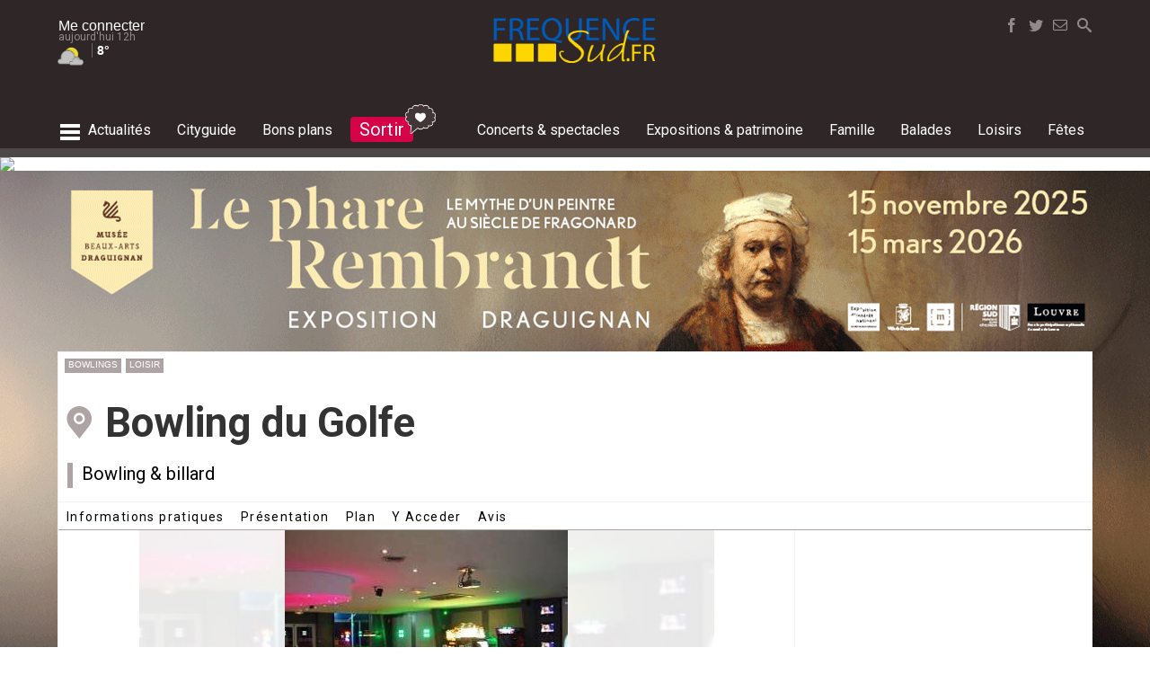

--- FILE ---
content_type: text/html; charset=UTF-8
request_url: https://www.frequence-sud.fr/loc-294-bowling_du_golfe_grimaud
body_size: 22698
content:

			 <!DOCTYPE HTML PUBLIC "-//W3C//DTD HTML 4.01 Transitional//EN" "http://www.w3.org/TR/html4/loose.dtd">
<HTML lang=fr xmlns="http://www.w3.org/1999/xhtml">
<head>
<meta http-equiv="Content-Type" content="text/html; charset=utf-8">
<title>Bowling du Golfe - Grimaud - Frequence-Sud.fr</title>

<link rel="canonical" href="https://www.frequence-sud.fr/m/loc-294-bowling_du_golfe_grimaud"/>

<link rel="alternate" type="application/rss+xml" title="Agenda Provence" href="https://www.frequence-sud.fr/rss/flux.xml">
<link rel="alternate" type="application/rss+xml" title="Agenda Var" href="https://www.frequence-sud.fr/rss/flux_var.xml">
<link rel="alternate" type="application/rss+xml" title="Agenda Marseille" href="https://www.frequence-sud.fr/rss/flux_mrs.xml">
<link rel="alternate" type="application/rss+xml" title="Actualité culture et loisirs en Provence" href="https://www.frequence-sud.fr/rss/fluxactu.xml">

<META NAME="robots" CONTENT="follow,index,all">
<META NAME="rating" CONTENT="General">
<META NAME="revisit-after" CONTENT="7 days">
<meta name="Content-Language" content="fr">
<META NAME="description" CONTENT="Bowling du Golfe">
<META NAME="keywords" CONTENT="Grimaud, Bowling du Golfe">

<meta property="og:site_name" content="frequence-sud.fr">
<meta property="og:title" content="Bowling du Golfe">
     
     <META NAME="robots" CONTENT="follow,index,all">
<META NAME="rating" CONTENT="General">
<META NAME="revisit-after" CONTENT="7 days">
<meta name="Content-Language" content="fr">


<!--<link rel="shortcut icon" href="https://www.frequence-sud.fr/img/icons/favicon.ico" type="image/x-icon">-->
<!--<link rel="icon" href="https://www.frequence-sud.fr/img/icons/favicon.png" type="image/png">-->
<link rel="icon" sizes="32x32" href="https://www.frequence-sud.fr/img/icons/favicon-32.png" type="image/png">
<link rel="icon" sizes="64x64" href="https://www.frequence-sud.fr/img/icons/favicon-64.png" type="image/png">
<link rel="icon" sizes="96x96" href="https://www.frequence-sud.fr/img/icons/favicon-96.png" type="image/png">
<link rel="icon" sizes="196x196" href="https://www.frequence-sud.fr/img/icons/favicon-196.png" type="image/png">
<link rel="apple-touch-icon" sizes="152x152" href="https://www.frequence-sud.fr/img/icons/apple-touch-icon.png">
<link rel="apple-touch-icon" sizes="60x60" href="https://www.frequence-sud.fr/img/icons/apple-touch-icon-60x60.png">
<link rel="apple-touch-icon" sizes="76x76" href="https://www.frequence-sud.fr/img/icons/apple-touch-icon-76x76.png">
<link rel="apple-touch-icon" sizes="114x114" href="https://www.frequence-sud.fr/img/icons/apple-touch-icon-114x114.png">
<link rel="apple-touch-icon" sizes="120x120" href="https://www.frequence-sud.fr/img/icons/apple-touch-icon-120x120.png">
<link rel="apple-touch-icon" sizes="144x144" href="https://www.frequence-sud.fr/img/icons/apple-touch-icon-144x144.png">
<meta name="msapplication-TileImage" content="https://www.frequence-sud.fr/img/icons/favicon-144.png">
<meta name="msapplication-TileColor" content="#FFFFFF">

<meta name="theme-color" content="#d50245"/>

<link rel="alternate" type="application/rss+xml" title="Agenda Provence" href="https://www.frequence-sud.fr/rss/flux.xml">
<link rel="alternate" type="application/rss+xml" title="Agenda Var" href="https://www.frequence-sud.fr/rss/flux_var.xml">
<link rel="alternate" type="application/rss+xml" title="Agenda Marseille" href="https://www.frequence-sud.fr/rss/flux_mrs.xml">
<link rel="alternate" type="application/rss+xml" title="Actualité culture et loisirs en Provence" href="https://www.frequence-sud.fr/rss/fluxactu.xml">

<link href="https://www.frequence-sud.fr/Scripts/opensearch.xml" rel="search" title="frequence-sud.fr" type="application/opensearchdescription+xml">     

<link href="https://www.frequence-sud.fr/style.css" rel="stylesheet" type="text/css">

<LINK rel=stylesheet href="https://www.frequence-sud.fr/css/base.css" >
<LINK rel=stylesheet href="https://www.frequence-sud.fr/css/style_v5.css" >

<LINK rel=stylesheet href="https://www.frequence-sud.fr/css/home_v6.css" >
<LINK rel=stylesheet href="https://www.frequence-sud.fr/css/agenda_v6.css" >

<LINK rel=stylesheet href="https://www.frequence-sud.fr/css/font/font.css" >
<LINK rel=stylesheet href="https://www.frequence-sud.fr/css/font/font_brandon.css" >
<LINK rel=stylesheet href="https://www.frequence-sud.fr/css/icon2/style.css" >
<!--<LINK rel=stylesheet href="https://www.frequence-sud.fr/css/icon/noel/style.css" >-->

<link href="https://www.frequence-sud.fr/css/article.css" rel="stylesheet" type="text/css">
<LINK rel=stylesheet href="https://www.frequence-sud.fr/img/home/base.css" >
<LINK rel=stylesheet href="https://www.frequence-sud.fr/img/home/modules.css" >
<link href='https://fonts.googleapis.com/css?family=Roboto+Condensed:300,400,700|Roboto:300,400,500,700,900|Source+Sans+Pro:400,600|Montserrat:400,500,700' rel='stylesheet' type='text/css'>

<style >
.sum2018_col_elem {    vertical-align: top;
    box-sizing: border-box;
    padding: 5px;
    margin-left: 10px;
	margin-top:10px;
    border-radius: 5px;
    /* border: 2px #ffffff solid; */
    color: #fff; width: 145px;
    
    display: flex;}
.sum2018_col_elem_picto {  border-radius: 50%;    border: 2px #ffffff solid;   max-width: 35px;    padding: 2px;    display:  inline-block;}
.sum2018_col_elem_txt {      padding: 0 5px;
    box-sizing: border-box;
    font-family: 'BrandonGrotesque';
    text-transform: uppercase;
    letter-spacing: 0.02em;
    font-size: 13px;
    line-height: 15px;}
.sum2018_col_detail_titre {      padding: 0 5px;
    box-sizing: border-box;
    font-family: 'BrandonGrotesque';
    text-transform: uppercase;
    letter-spacing: 0.02em;
    font-size: 18px;
    line-height: 15px;
	color:#4a4a4a;
	padding-top:5px;}	
	
</style><!--<script src="https://code.jquery.com/jquery-1.12.4.js"></script>-->
<script src="https://code.jquery.com/jquery-3.3.1.min.js"    ></script>

<script src="https://code.jquery.com/ui/1.12.1/jquery-ui.js"></script>
<script src="https://www.frequence-sud.fr/rss/jquery/datepicker/jquery.ui.datepicker-fr.js"></script>
<script src="https://www.frequence-sud.fr/Scripts/switch/jquery.simpleswitch.js"></script>

<script src="//cdnjs.cloudflare.com/ajax/libs/jquery-form-validator/2.3.26/jquery.form-validator.min.js"></script>

<LINK rel=stylesheet href="https://www.frequence-sud.fr/Scripts/switch/simple-switch.css" >
  <link rel="stylesheet" href="//code.jquery.com/ui/1.12.1/themes/base/jquery-ui.css">
<style>
										
.fixed-container.scroll-to-fixed-fixed { width:0px!important;}
.fixed-container.scroll-to-fixed-fixed .caption {
}
</style>

<!-- wrapper -->
<script src="https://www.frequence-sud.fr/Scripts/wrapp_2017.js"></script>

<script type="text/javascript" >
if ('serviceWorker' in navigator && 'PushManager' in window) {
  navigator.serviceWorker.register('https://www.frequence-sud.fr/service-worker.js');
}




$(document).ready(function(){
		$(".mybox").simpleSwitch();
		
	
		
		

	

  /// **************************** LIVE ARTICLE *********************************
	if ($('#bloc_live_content').hasClass('live_active')) { live_active(); } // lancement du script live
 
	
	
	 


 
	//	var boucle = setInterval(refresh_live, temps)	
	

	 

});
function live_active() {
		var temps = 60000 //temps (en ms) que tu estimes pour que ton scriptIp s'exécute
		var last_live = $('.live_mod:first').attr('id');
		function refresh_live() {
			last_live = $('.live_mod:first').attr('id');	
			$('#statut_live').removeClass("anim_live");
			$.ajax({
				url: 'https://www.frequence-sud.fr/elements/modules/actu/live/live_last_live.php',
				type: 'POST',
				data: 'live_info='+last_live,
				success:
					function(retour){
						data = $.parseJSON(retour);
					$('#'+last_live).before(data['content']).fadeIn(); 
					$('#statut_live').html(data['statut']).addClass("anim_live"); 
				}
			});
		}
		var boucle = setInterval(refresh_live, temps)	
	 }
	 
function get_contenu_inct(demande) {
	   	 var id_inct = $('#id_inct').attr('id_inct'); 
		 $('#event_plus_content').hide();
		 $('#inct_loading_rosace').show();
		 
		
			$.ajax({
				url: 'https://www.frequence-sud.fr/selection/ajax/event_plus_ajax.php',
				type: 'POST',
				data: 'demande='+demande+'&inct='+id_inct,
				success:
					function(retour){
						data = $.parseJSON(retour);
					$('#inct_loading_rosace').hide();
		 			$('#event_plus').replaceWith(data['content']).fadeIn(); 
				//	affiche_points();
					
					}
				});
				
 }
</script>

<script src="https://www.frequence-sud.fr/Scripts/navig/navig_base2017.js" type="text/javascript"></script> 

<!-- bxSlider Javascript file -->
<!--<script src="https://www.frequence-sud.fr/Scripts/bxslider/jquery.bxslider.min.js"></script>-->
<!-- bxSlider CSS file -->
<!--<link href="https://www.frequence-sud.fr/Scripts/bxslider/jquery.bxslider.css" rel="stylesheet" />-->

<link rel="stylesheet" href="https://cdn.jsdelivr.net/bxslider/4.2.12/jquery.bxslider.css">
 <!--<script src="https://ajax.googleapis.com/ajax/libs/jquery/3.1.1/jquery.min.js"></script>-->
  <script src="https://cdn.jsdelivr.net/bxslider/4.2.12/jquery.bxslider.min.js"></script>


<script src="https://www.frequence-sud.fr/Scripts/scrolltofixed/jquery-scrolltofixed.js" type="text/javascript"></script>
<script type="text/javascript">
$(document).ready(function(){
	
$('#bloc_promo_home').bxSlider({
  auto: true,
  mode: 'fade',
  controls:false,
  autoControls: false,
  stopAutoOnClick: true,
  pager: false,
  
});



/*	$("#bloc_menu_connect_lien").fancybox({
		'scrolling' : 'no',
		'titleShow'	: false,
		'topRatio'		: 0.2,
		'title'		: null,
		'autoResize': true,
		/*'beforeClose'	: function() {
		    $("#login_error").hide();
		}*/
	/*	'beforeClose'	: function() {
		    saveAction('undefined','0','undefined','undefined','undefined');
			console.log("sauv ok before");
		},
		'afterClose'	: function() {
		    saveAction('undefined','0','undefined','undefined','undefined');
			console.log("sauv ok");
		}*/
		
	/*	
	});*/
/*
	$("#login_form").bind("submit", function() {

	    if ($("#login_name").val().length < 1 || $("#login_pass").val().length < 1) {
	        $("#login_error").show();
	       /* $.fancybox.resize();*//*
	        return false;
	    }

	    $.fancybox.showLoading();

		$.ajax({
			type	: "POST",
			cache	: false,
			url		: "/data/login.php",
			data	: $(this).serializeArray(),
			success: function(data) {
				$.fancybox(data);
			}
		});

		return false;
	});*/
	
	$('#menu_base_menu').scrollToFixed( {
		preFixed: function() { 
			$('#logo_mini').fadeIn(); 
			$("#bouton_social_search").fadeIn(200).addClass( "bouton_search_fixed" );
			 },
        postFixed: function() { 
			$('#logo_mini').hide();
			$("#bouton_social_search").fadeIn(200).removeClass( "bouton_search_fixed" ); }
			});
/* 
    $('#menu').scrollToFixed( {
        preFixed: function() { 
			$('.menu_it_user').fadeIn();  $(this).find('.menu_it_user').css('display', 'inline-block');
			$('.menu_it_logo').fadeIn();  $(this).find('.menu_it_logo').css('display', 'inline-block'); 
			$('.menu_it_home').hide();  },
        postFixed: function() { 
			$('.menu_it_user').hide();
			$('.menu_it_logo').hide();
			$('.menu_it_home').fadeIn(); }
        });
		*/
		/*
 var taille_ecran =   $(document).width();	
 if ( taille_ecran >= 1150 ) { // actif uniquement si la taille écran est > à 1150 pixels
  var summaries = $('.fixed-container');
        summaries.each(function(i) {
            var summary = $(summaries[i]);
            var next = summaries[i + 1];


            summary.scrollToFixed({
                marginTop: $('#menu').outerHeight(true) + 10,
                limit: function() {
                    var limit = 0;
                    if (next ) {
                        limit = $(next).offset().top - $(this).outerHeight(true) - 10;
                    } /*else {
                        limit = $('#bloc_commentaires').offset().top - $(this).outerHeight(true) - 30;
                    } *//*
                    return limit;
                },
                zIndex: 999
            });
        });	
	}
*/
  $('#btn_up').click(function() {
    $('html,body').animate({scrollTop: 0}, 'slow');
  });
  
  $('#btn_up2').click(function() {
    $('html,body').animate({scrollTop: 0}, 'slow');
  });
  
});
    </script>
      <!-- FANCYBOX --
<script src="https://www.frequence-sud.fr/Scripts/fancybox2/fancybox-2.1.7/source/jquery.fancybox.js"></script>   -->
<!--<script src="//code.jquery.com/jquery-3.2.1.min.js"></script>-->

<link rel="stylesheet" href="https://cdnjs.cloudflare.com/ajax/libs/fancybox/3.2.5/jquery.fancybox.min.css" />
<script src="https://cdnjs.cloudflare.com/ajax/libs/fancybox/3.2.5/jquery.fancybox.min.js"></script>

     
<!-- AUTOSEARCH -->
<script src="https://www.frequence-sud.fr/Scripts/search/autosearch2.js"></script>  
<LINK rel=stylesheet href="https://www.frequence-sud.fr/Scripts/search/search_2017.css" media=screen>
<script src="//code.jquery.com/ui/1.10.4/jquery-ui.js"></script>
<script src="https://code.jquery.com/ui/1.12.1/jquery-ui.js"></script> 

    
<link href="https://www.frequence-sud.fr/Scripts/scrolldiv/scrollbar.css" rel="stylesheet" type="text/css" /> 
<script src="https://www.frequence-sud.fr/Scripts/scrolldiv/jquery.mousewheel.min.js"></script>
<script src="https://www.frequence-sud.fr/Scripts/scrolldiv/jquery.mCustomScrollbar.min.js"></script>


<!-- MASKED INPUT -->
 <script src="https://www.frequence-sud.fr/Scripts/jquery.maskedinput.min.js"></script>
 
 
<!--
<link type="text/css" href="https://www.frequence-sud.fr/Scripts/mmenu2/dist/jquery.mmenu.all.css" rel="stylesheet" />
    <script type="text/javascript" src="https://www.frequence-sud.fr/Scripts/mmenu2/dist/jquery.mmenu.all.min.js"></script> -->


<!--
<script async src="https://www.googletagmanager.com/gtag/js?id=UA-2918026-3"></script>
<script>
  window.dataLayer = window.dataLayer || [];
  function gtag(){dataLayer.push(arguments);}
  gtag('js', new Date());

  gtag('config', 'UA-2918026-3');
</script>-->

<!-- Google tag (gtag.js) -->
<script async src="https://www.googletagmanager.com/gtag/js?id=G-B29C26X9TR"></script>
<script>
  window.dataLayer = window.dataLayer || [];
  function gtag(){dataLayer.push(arguments);}
  gtag('js', new Date());

  gtag('config', 'G-B29C26X9TR');
</script>



 <script type="application/ld+json">
{
  "@context": "http://schema.org",
  "@type": "WebSite",
  "url": "https://www.frequence-sud.fr",
  "potentialAction": {
    "@type": "SearchAction",
    "target": "https://www.frequence-sud.fr/recherche/agenda.php?search_art={search_term_string}",
    "query-input": "required name=search_term_string"
  }
}



</script>


<LINK rel=stylesheet href="https://www.frequence-sud.fr/css/lieu.css" >



<style>
	.widget_covoit { 	border-top: 1px solid #D1D1D1; border-right: 1px solid #D1D1D1; border-bottom: 1px solid #D1D1D1; font-size:10px; float:left; height: 15px;
						min-width: 16px; padding: 2px; text-align: center; line-height: 14px; }


.fixed-container .caption {

}
.fixed-container.scroll-to-fixed-fixed { width:0px!important;}
.fixed-container.scroll-to-fixed-fixed .caption {
}

.test_h1 { margin-bottom:0; }
#note_top { margin-bottom:20px; margin-left:45px; }
</style>


<script type="text/javascript">jQuery(function($){
	var isPlaceholderSupported = function () {
		var o = document.createElement('input');
		return "placeholder" in o;
	};
	if (!isPlaceholderSupported()) {
		var togglePlaceholderText = function (el) {
			var color = '#999';
			var v = $.trim(el.val());
			var p = el.attr('placeholder');
			if (v == '') {
				el.val(p);
				el.css({'color':color});
			} else if (v == p) {
				el.val('');
				el.css({'color':''});
			}
		};
		$('input[placeholder]')
			.each(function(){togglePlaceholderText($(this));})
			.click(function(){togglePlaceholderText($(this));})
			.blur(function(){togglePlaceholderText($(this));})
			.closest('form').submit(function(){$(this).find('input[placeholder]').each(function(){togglePlaceholderText($(this));})});
	}

});
</script>
 <script src="https://www.frequence-sud.fr/Scripts/etoiles/star.js"></script>
 <script src='https://www.google.com/recaptcha/api.js'></script>
 
	<script src="https://www.frequence-sud.fr/Scripts/scrolltoid/jquery.malihu.PageScroll2id.min.js"></script>
<style>
#navigation-menu {
    padding: 0;
    list-style: none;
    background: #fff;
  /*  position: fixed;*/

    border-bottom: 1px solid #ccc;
	z-index:1000000;
}
 a.mPS2id-highlight {
    color: #d09816;
	font-weight:500;
	transition: all linear .2s;
}

#menu_interne {list-style: none;     height: 30px;
    vertical-align: middle;
    
    border-bottom: #afa4a4 1px solid;
    font-family: 'Roboto', sans-serif!important;
    font-weight: 400; 
    background: #fff;}
#menu_interne ul { display:flex;}
#menu_interne ul li { margin:4px; 
	/*background-color: #f2f2f2;*/
    transition: all linear .2s;
    display: inline-block;
    min-height: 10px;
    padding: 4px 5px 3px 5px;
    font-size: 14px;
 /*   color: #d50245!important;*/
    /*text-transform: uppercase;*/
    -webkit-border-radius: 2px;
    -moz-border-radius: 2px;
    border-radius: 2px;
    font-family: 'Roboto', sans-serif!important;
    letter-spacing: 0.1em;
	}
	
	
</style>
<script type="text/javascript">
function txt_article_open() {
			$("#txt_article").removeClass( "txt_article_ferme" );
			$("#txt_article_bton").hide();
			
	}
$(function(){
	
	CreateListeEtoile('etoile_note_lieu',5);
	
	if($("#txt_article").height() > 400 ) {
		$("#txt_article").addClass( "txt_article_ferme" );
		$("#txt_article_bton").show();
		
	}
	
	
	$("#menu_interne a").mPageScroll2id({
					offset:"#menu_interne"
				});
		
	$('#menu_interne').scrollToFixed( {
		 marginTop: $('#menu_base_menu').outerHeight(true), /* + 10,
      /*  preFixed: function() { 
			$('.menu_it_user').fadeIn();  $(this).find('.menu_it_user').css('display', 'inline-block');
			$('.menu_it_logo').fadeIn();  $(this).find('.menu_it_logo').css('display', 'inline-block'); 
			$('.menu_it_home').hide();  },
        postFixed: function() { 
			$('.menu_it_user').hide();
			$('.menu_it_logo').hide();
			$('.menu_it_home').fadeIn(); }*/
        });
		/*$('#menu_base_menu').scrollToFixed( {
			});*/
	
});
/*  $('#btn_up').click(function() {
    $('html,body').animate({scrollTop: 0}, 'slow');
  });
  $('#btn_up2').click(function() {
    $('html,body').animate({scrollTop: 0}, 'slow');
  });
*/

    </script>
    

<script type='text/javascript'>
var googletag = googletag || {};
googletag.cmd = googletag.cmd || [];
(function() {
var gads = document.createElement('script');
gads.async = true;
gads.type = 'text/javascript';
var useSSL = 'https:' == document.location.protocol;
gads.src = (useSSL ? 'https:' : 'http:') +
'//www.googletagservices.com/tag/js/gpt.js';
var node = document.getElementsByTagName('script')[0];
node.parentNode.insertBefore(gads, node);
})();
</script>
<script type='text/javascript'>
googletag.cmd.push(function() {
googletag.defineSlot('/1015823/FS_Pavé', [300, 250], 'div-gpt-ad-1368548810965-0').addService(googletag.pubads()).setTargeting("theme", ["bowling","loisir"]).setTargeting("geoloc", "3");
googletag.defineSlot('/1015823/FS_XXL_BASE', [728, 90], 'div-gpt-ad-1368548810965-1').addService(googletag.pubads()).setTargeting("theme", ["bowling","loisir"]).setTargeting("geoloc", "3");
googletag.pubads().enableSingleRequest();
googletag.enableServices();
});
</script>

<script type="application/ld+json">
			{
			  "@context": "http://schema.org",
			  "@type": "AmusementPark",
			  "name": "Bowling du Golfe",
			  "description": "",
			  "publicAccess" : true,
			  "address": {
						  "@type": "PostalAddress",
						  "streetAddress": "1721 Route du Littoral 83310",
						  "addressLocality": "Grimaud"
					   },
						 "telephone": "04 94 56 26 69",
									 "geo": {
					"@type": "GeoCoordinates",
					"latitude": 43.281218,
					"longitude": 6.579885				},
				

			  
			  "image": "https://www.frequence-sud.fr/admin/transfert_lieu/data/294.jpg"
						  
			
			}
			
</script>
<meta name="geo.placename" content="Bowling du Golfe" />
<meta name="geo.position" content="43.281218; 6.579885" />
<meta name="geo.region" content="FR" />
<meta name="ICBM" content="43.281218,6.579885" />


 
 
 
</head>
<body >
<div id="menu_overlay">
	<div id="menu_ov_bloc">
    	<div id="menu_ov_bloc_close" onClick="menu_global();" ><span class="icon-cancel3"></span></div>
    	<div id="menu_ov_bloc_content">
        	<div class="mov_elem source">
            	<div class="mov_elem_titre">Editions locales</div>
                <div class="mov_elem_lien"><a href="https://www.frequence-sud.fr/">- accueil région</a></div>
                <div class="mov_elem_lien"><a href="https://www.frequence-sud.fr/local/Aix-en-Provence.html">- Aix en Provence</a></div>
                <div class="mov_elem_lien"><a href="https://www.frequence-sud.fr/local/Arles.html">- Arles</a></div>
                <div class="mov_elem_lien"><a href="https://www.frequence-sud.fr/local/Marseille.html">- Marseille</a></div>
                <div class="mov_elem_lien"><a href="https://www.frequence-sud.fr/local/Nice.html">- Nice</a></div>
                <div class="mov_elem_lien"><a href="https://www.frequence-sud.fr/local/La_Seyne-sur-Mer.html">- La Seyne sur Mer</a></div>
				<div class="mov_elem_lien"><a href="https://www.frequence-sud.fr/local/Toulon.html">- Toulon</a></div>
                <div class="mov_elem_lien" onClick="menu_ville();" style="cursor:pointer;"><span class="icon-caret-right"></span> Plus d'éditions locales</div>
            </div>
            <div class="mov_elem source">
            	<div class="mov_elem_titre"><a href="https://www.frequence-sud.fr/selection/actu.php" class="blanc"> actualités</a></div>
                <div class="mov_elem_lien"><a href="https://www.frequence-sud.fr/selection/actu2.php?search_art=tourisme">- tourisme</a></div>
                <div class="mov_elem_lien"><a href="https://www.frequence-sud.fr/selection/actu2.php?search_art=nature">- environnement</a></div>
            </div>
            <div class="mov_elem source">
            	<div class="mov_elem_titre"><a href="https://www.frequence-sud.fr/cityguide.php" class="blanc">cityguide</a></div>
                <div class="mov_elem_lien"><a href="https://www.frequence-sud.fr/recherche/agenda.php?type_search=boire" >- boire un verre</a></div>
                <div class="mov_elem_lien"><a href="https://www.frequence-sud.fr/recherche/agenda.php?type_search=manger" >- restaurants</a></div>
                <div class="mov_elem_lien"><a href="https://www.frequence-sud.fr/recherche/agenda.php?type_search=shopping" >- shopping</a></div>
            </div>
            <div class="mov_elem source">
            	<div class="mov_elem_titre"><a href="https://www.frequence-sud.fr/concours/bonsplans.php" class="blanc">bons plans & invitations</a></div>
                <div class="mov_elem_lien"><a href="https://www.frequence-sud.fr/concours/bonsplans.php" >- invitations</a></div>
            </div>
           <div class="mov_elem source">
            	<div class="mov_elem_titre"><a href="https://www.frequence-sud.fr/concert.php" class="blanc">Concerts et spectacles</a></div>
                <div class="mov_elem_lien"><a href="https://www.frequence-sud.fr/concert.php">- l'agenda concert & spectacles</a></div>
                <div class="mov_elem_lien"><a href="https://www.frequence-sud.fr/concert.php">- actualités</a></div>
                <div class="mov_elem_lien"><a href="https://www.frequence-sud.fr/selection/interview-reportages.php">- reportages, interviews et chroniques</a></div>
                <div class="mov_elem_lien"><a href="https://www.frequence-sud.fr/recherche/agenda.php?type_search=salledespectacle">- salles de spectacles</a></div>
                <div class="mov_elem_lien"><a href="https://www.frequence-sud.fr/selection/artiste.php">- artistes</a></div>
           </div>
           <div class="mov_elem source">
            	<div class="mov_elem_titre"><a href="https://www.frequence-sud.fr/expositions.php" class="blanc">Expositions & patrimoine</a></div>
                <div class="mov_elem_lien"><a href="https://www.frequence-sud.fr/expositions.php">- l'agenda expositions & patrimoine</a></div>
                <div class="mov_elem_lien"><a href="https://www.frequence-sud.fr/recherche/agenda.php?type_search=lieuexpo">- lieux d'exposition</a></div>
                <div class="mov_elem_lien"><a href="https://www.frequence-sud.fr/recherche/agenda.php?type_search=bal_culture" >- musées et monuments historiques</a></div>
           </div>
          <div class="mov_elem source">
            	<div class="mov_elem_titre"><a href="https://www.frequence-sud.fr/famille.php" class="blanc">famille</a></div>
                <div class="mov_elem_lien"><a href="https://www.frequence-sud.fr/famille.php" >- les sorties en famille</a></div>
                <div class="mov_elem_lien"><a href="https://www.frequence-sud.fr/art-25374-nos_idees_pour_des_vacances_en_paca_reussies_region_paca">- vacances en famille</a></div>
           </div>
           <div class="mov_elem source">
            	<div class="mov_elem_titre"><a href="https://www.frequence-sud.fr/balades.php" class="blanc">nature</a></div>
                <div class="mov_elem_lien"><a href="https://www.frequence-sud.fr/balades.php" >- balades</a></div>
                <div class="mov_elem_lien"><a href="https://www.frequence-sud.fr/selection/carterisque.php">- carte de l'accès aux massifs</a></div>
                <div class="mov_elem_lien"><a href="https://www.frequence-sud.fr/balades.php" >- actualités nature et environnement</a></div>
                <div class="mov_elem_lien"><a href="https://www.frequence-sud.fr/art-5729-les_alpes_du_sud_alpes_du_sud" >- les Alpes du Sud en été</a></div>
           </div>
           <div class="mov_elem source">
            	<div class="mov_elem_titre"><a href="https://www.frequence-sud.fr/loisirs.php" class="blanc">loisirs</a></div>
                <div class="mov_elem_lien"><a href="https://www.frequence-sud.fr/loisirs.php" >- le guide des activités et actualités loisirs</a></div>
                <div class="mov_elem_lien"><a href="https://www.frequence-sud.fr/art-692-le_guide_des_plages_region_paca">- le guide des plages</a></div>
                <div class="mov_elem_lien"><a href="https://www.iski.fr/" target="_blank">- stations de ski des Alpes du Sud</a></div>
           </div>
           <div class="mov_elem source">
            	<div class="mov_elem_titre"><a href="https://www.frequence-sud.fr/fetes.php" class="blanc">fêtes & événements</a></div>
                <div class="mov_elem_lien"><a href="https://www.frequence-sud.fr/recherche/agenda.php?type_search=fete">- l'agenda des fêtes et événements en Provence</a></div>
           </div>
           
           <div class="mov_elem source">
            	<div class="mov_elem_titre">Mon Frequence-sud.fr</div>
                <!--<div class="mov_elem_lien">comptes utilisateurs</div>-->
                <div class="mov_elem_lien"><a href="https://www.frequence-sud.fr/magazine.php">- newsletters</a></div>
           </div>
           <div class="mov_elem source">
            	<div class="mov_elem_titre">Frequence-sud.fr</div>
                <div class="mov_elem_lien"><a href="https://www.frequence-sud.fr/contact.php">- nous contacter</a></div>
                <div class="mov_elem_lien"><a href="https://www.frequence-sud.fr/pro/">- annoncer un événement</a></div>
                <div class="mov_elem_lien"><a href="https://www.frequence-sud.fr/pro/">- publicité</a></div>
                <div class="mov_elem_lien">- Ifestival Media Lab, petit concentré d'innovation</div>
                <div class="mov_elem_lien"><a href="https://www.frequence-sud.fr/legal.php">- mentions légales</a></div>
           </div>
        </div>
        
    </div>
    
	<div style="background: #4d4646;       height: 30px;    margin: 0 auto;    color: #fff;    bottom: 0;    position: relative;    margin-top: 40px;">
    	<div id="menu_base_sous_menu2" >  
            <div id="menu_sec_selection2" >
                             </div>
   		 </div>
    </div>
</div>

                    
<div id="menu_overlay_ville">
	<div id="menu_ov_bloc">
    	<div id="menu_ov_bloc_close" onClick="menu_ville();" ><span class="icon-cancel3"></span></div>
    	<div id="menu_ov_bloc_content">
        	<div class="mov_elem source">
            	<div class="mov_elem_titre">Bouches du Rhône</div>
                <div class="mov_elem_lien"><a href="https://www.frequence-sud.fr/local/Aix-en-Provence.html">- Aix en Provence</a></div>
                <div class="mov_elem_lien"><a href="https://www.frequence-sud.fr/local/Arles.html">- Arles</a></div>
                <div class="mov_elem_lien"><a href="https://www.frequence-sud.fr/local/Aubagne.html">- Aubagne</a></div>
                <div class="mov_elem_lien"><a href="https://www.frequence-sud.fr/local/Gardanne.html">- Gardanne</a></div>
                <div class="mov_elem_lien"><a href="https://www.frequence-sud.fr/local/Istres.html">- Istres</a></div>
                <div class="mov_elem_lien"><a href="https://www.frequence-sud.fr/local/La_Ciotat.html">- La Ciotat</a></div>
                <div class="mov_elem_lien"><a href="https://www.frequence-sud.fr/local/Marseille.html">- Marseille</a></div>
                <div class="mov_elem_lien"><a href="https://www.frequence-sud.fr/local/Marignane.html">- Marignane</a></div>
                <div class="mov_elem_lien"><a href="https://www.frequence-sud.fr/local/Martigues.html">- Martigues</a></div>
                <div class="mov_elem_lien"><a href="https://www.frequence-sud.fr/local/Miramas.html">- Miramas</a></div>
                <div class="mov_elem_lien"><a href="https://www.frequence-sud.fr/local/Salon-De-Provence.html">- Salon-De-Provence</a></div>
                <div class="mov_elem_lien"><a href="https://www.frequence-sud.fr/local/Tarascon.html">- Tarascon</a></div>
                <div class="mov_elem_lien"><a href="https://www.frequence-sud.fr/local/Vitrolles.html">- Vitrolles</a></div>              
            </div>
            <div class="mov_elem source">
            	<div class="mov_elem_titre">Var</div>
                   	<div class="mov_elem_lien"><a href="https://www.frequence-sud.fr/local/Bandol.html">- Bandol</a></div>
                   	<div class="mov_elem_lien"><a href="https://www.frequence-sud.fr/local/Brignoles.html">- Brignoles</a></div>
                   	<div class="mov_elem_lien"><a href="https://www.frequence-sud.fr/local/Draguignan.html">- Draguignan</a></div>
                   	<div class="mov_elem_lien"><a href="https://www.frequence-sud.fr/local/Frejus.html">- Fréjus</a></div>
                   	<div class="mov_elem_lien"><a href="https://www.frequence-sud.fr/local/Hyeres.html">- Hyères</a></div>
                   	<div class="mov_elem_lien"><a href="https://www.frequence-sud.fr/local/La_Garde.html">- La Garde</a></div>
                	<div class="mov_elem_lien"><a href="https://www.frequence-sud.fr/local/La_Seyne-sur-Mer.html">- La Seyne sur Mer</a></div>
					<div class="mov_elem_lien"><a href="https://www.frequence-sud.fr/local/La_Valette-du-Var.html">- La Valette-du-Var</a></div>
					<div class="mov_elem_lien"><a href="https://www.frequence-sud.fr/local/Saint-Cyr-sur-Mer.html">- Saint-Cyr-sur-Mer</a></div>
					<div class="mov_elem_lien"><a href="https://www.frequence-sud.fr/local/Saint-Raphael.html">- Saint-Raphaël</a></div>
					<div class="mov_elem_lien"><a href="https://www.frequence-sud.fr/local/Saint-Tropez.html">- Saint-Tropez</a></div>
					<div class="mov_elem_lien"><a href="https://www.frequence-sud.fr/local/Sainte-Maxime.html">- Sainte-Maxime</a></div>
					<div class="mov_elem_lien"><a href="https://www.frequence-sud.fr/local/Sanary-sur-Mer.html">- Sanary-sur-Mer</a></div>
					<div class="mov_elem_lien"><a href="https://www.frequence-sud.fr/local/Six-Fours-les-Plages.html">- Six-Fours-les-Plages</a></div>
					<div class="mov_elem_lien"><a href="https://www.frequence-sud.fr/local/Toulon.html">- Toulon</a></div>
            </div>
            <div style="display: flex;     width: 50%;     flex-wrap: wrap;">
                <div class="mov_elem source" style="width: 45%;">
                    <div class="mov_elem_titre">Alpes Maritimes</div>
                      <div class="mov_elem_lien"><a href="https://www.frequence-sud.fr/local/Antibes.html">- Antibes</a></div>
                      <div class="mov_elem_lien"><a href="https://www.frequence-sud.fr/local/Cagnes.html">- Cagnes</a></div>
                      <div class="mov_elem_lien"><a href="https://www.frequence-sud.fr/local/Cannes.html">- Cannes</a></div>
                      <div class="mov_elem_lien"><a href="https://www.frequence-sud.fr/local/Nice.html">- Nice</a></div>
    
                    
                </div>
               
                <div class="mov_elem source" style="width: 45%;">
                    <div class="mov_elem_titre">Vaucluse</div>
                      <div class="mov_elem_lien"><a href="https://www.frequence-sud.fr/local/Avignon.html">- Avignon</a></div>
                </div> 
                
                 <div class="mov_elem source" style="width: 45%;">
                    <div class="mov_elem_titre">Alpes de Haute Provence</div>
                      <div class="mov_elem_lien"><a href="https://www.frequence-sud.fr/local/Digne.html">- Digne</a></div>
                </div> 
                
                <div class="mov_elem source" style="width: 45%;">
                    <div class="mov_elem_titre">Hautes Alpes</div>
                      <div class="mov_elem_lien"><a href="https://www.frequence-sud.fr/local/Gap.html">- Gap</a></div>
                </div> 
            </div>
        </div>
        
    </div>
    <div style="background: #4d4646;       height: 30px;    margin: 0 auto;    color: #fff;    bottom: 0;    position: relative;    margin-top: 40px;">
    	<div id="menu_base_sous_menu2" >  
            <div id="menu_sec_selection3" >
                             </div>
   		 </div>
    </div>

</div>



<div id="menu_base">

         

<div id="menu_base2">
     <div id="menu_search">
        <form name="form1" method="get" action="https://www.frequence-sud.fr/recherche/agenda.php" >
		    <span role="status" aria-live="polite" class="ui-helper-hidden-accessible"></span>
            <div style="display: flex;">
            	<input  id="menu_search_top" class="search_art ui-autocomplete-input" type="text" name="search_art" placeholder="Evénement, lieu, artiste, balade..." required="" autocomplete="off">
                <button type="submit" class="icon-search menu_social_icon_elem taille16 blanc" style="background: none;  border: none;" > </button>
             </div>
			<div><span class="search_label_txtintro">type:</span>
            	<label for="radio-1" class="search_label_radio" >sorties</label>
	    		<input name="choix_search" type="radio" id="radio-1" value="event" checked="checked" onchange="document.getElementsByName('search_art')[0].placeholder='Evénement, lieu, artiste, balade...';">
    			<label for="radio-2" class="search_label_radio">actualités, magazine & reportages</label>
    			<input type="radio" name="choix_search" id="radio-2" value="actu" onchange="document.getElementsByName('search_art')[0].placeholder='mot(s) clé(s) dans l\'actualité';">
            </div>    
            
       
    		<!--<label for="radio-3" class="search_label_radio">évènements passés</label>
    		<input type="radio" name="choix_search" id="radio-3" value="past">-->

         </form>  
         
     </div>
     <div id="menu_social_icon" class="grisclair3 " >
      			<div>
                	<a href="https://www.facebook.com/frequencesud" target="_blank" class="grisclair3"><div class="icon-facebook menu_social_icon_elem taille16"></div></a>
	                <a href="https://twitter.com/frequencesud" target="_blank" class="grisclair3"><div class="icon-twitter menu_social_icon_elem taille16"></div></a>
	                <div class="icon-envelope-o menu_social_icon_elem taille16" style="    top: -1px;    position: relative;" onClick="wrapp('news_global');"></div>
    	    		<a href="#" onClick="menu_search();" id="bouton_social_search"><div class="icon-search  menu_social_icon_elem taille16 grisclair3" id="icon_search" ></div></a>
                </div>
               <!-- <a href="https://www.frequence-sud.fr/selection/noel.php">
                <div id="homen_bloc_tourism" style="background:#b1dbf1 url(https://www.frequence-sud.fr/img/elements/noel2016/fond_bton.png) no-repeat">
                    <div style="flex: 1;">
                        
                        <div id="homen_bloc_tourism_titre" style="margin-top: 40px; color: #d50245;">noël en provence</div>
                     </div>
                </div> 
                </a> -->
               <!-- <a href="https://www.frequence-sud.fr/selection/ouverture-mp2018.php">
                <div id="homen_bloc_tourism" style="background: #d93932;">
                    <div style="flex: 1;">
                        
					<div id="homen_bloc_tourism_titre" style="    line-height: 16px;    font-size:  12px;">- edition speciale -</div>
                        <div style=" float:  right;">
						    <img src="https://www.frequence-sud.fr/img/home/home/a6086.jpg" id="homen_bloc_pave_home_img" style="    width: 88px;    margin: 0px 5px 0 5px;" alt="MP2018">
						</div>
                        <div id="homen_bloc_tourism_ville" style="   font-weight: bold;  height:auto;">
                        	<span style="   font-size: 16px;    line-height: 16px; letter-spacing: 0.09em;">fêtes d'ouverture</span>
                            <span style="display:none;">MP2018</span>
                        </div>
                        <div id="homen_bloc_tourism_soustitre" class="source400 taille12" style="padding:  2px; text-transform:  uppercase; color: #f9f7f0;  letter-spacing: 0.01em; font-size: 11px; line-height: 11px;">14 &gt; 18 février</div>
                     </div>
                </div>
                </a>-->
                
    </div>
    
    <div id="menu_base_ligne_top">
    	<div id="menu_base_ligne_top_left"><a href="http://www.frequence-sud.fr/"><img src="https://www.frequence-sud.fr/img/navigation/logo_fs_blanc.png" alt="Frequence-sud.fr" ></a></div>
 	</div>
 	 
	<div id="session_info"   >
        <div id="session_info_bloc">	
	<div style="display:inline-block; "> <a id="bloc_menu_connect_lien" title="Login" href="#bloc_menu_connect" class="blanc" onClick="wrapp('connexion');">Me connecter</a> </div>
<!--
 <div style="display:none" id="bloc_menu_connect">
 	 </div>-->        </div>
                                    
                            <div id="bloc_menu_meteo" class="blanc">
                <div class="taille14 source400"> 
                            <span class="source400 taille12 grisclair3">aujourd'hui 12h</span> 
                  <!--          <span class="icon-caret-left  grisclair3 card_menu_meteo_navig" ></span> 
                            <span class="icon-caret-right card_menu_meteo_navig"></span>                -->
                </div>
                <div id="card_menu_meteo_icon"><img src="https://www.frequence-sud.fr/img/navigation/ux/meteo/open/803.png" class="card_icon_meteo_menu"></div>
                <div id="card_menu_meteo_temp">
                            <div id="card_menu_meteo_temp_terre" class="taille14">
								                                <span class="blanc gras">8°</span>
                            </div>
                                      </div>
        </div>
                            
                               </div>
           
</div>
 <div id="menu_base_menu">
 	<div id="logo_mini"><a href="http://www.frequence-sud.fr/"><img src="https://www.frequence-sud.fr/img/navigation/logo_fs_blanc.png" alt="Frequence-sud.fr" id="logo_mini_img"></a></div>
 	<div id="menu_base_menu_div">
        <div class="header" style="display: inline-block;"><a href="#" onClick="menu_global();" class="head_menu_g"></a></div>
        <div id="menu_base_contenu">
          <div id="menu_principal" class="source taille18 blanc "  >
            <UL class=niveau1>
                   
              <!--      <div>Actualités</div>-->
                    <LI  class="menu_item ">
                            <div id="menu_titre_div"><a href="https://www.frequence-sud.fr/selection/actu.php" class=""><span class="menu_texte blanc ">Actualités</span></a></div>
                                 <UL class="niveau2" >
    	<div class="txtbase taille14 blocmenu menu_culture">		
            <div class="menu_b1">
                <div id="menu_b1_titre" ><a href="https://www.frequence-sud.fr/selection/actu.php" class="gris source500">culture</a></div>
                <div id="menu_b1_titre" ><a href="https://www.frequence-sud.fr/selection/actu.php?search_art=tourisme" class="gris source500">tourisme</a></div>
                <div id="menu_b1_titre" ><a href="https://www.frequence-sud.fr/selection/actu.php?search_art=nature" class="gris source500">environnement</a></div>
                                              
                <div class="menu_b1_bton_cherche menu_b1_cult2 source500" >
                	<a href="https://www.frequence-sud.fr/selection/actu.php" class="blanc"><span class="icon-search" style="margin-right:3px;"  ></span>recherche actualités</a>
                </div>
            
            </div>
        	<div class="menu_zone_mini"> 
                <div id="bloc_home_5actu">
                                     
                             <div id="bloc_home_3actu_col1_une">
                                <div id="img_3actu"><a href="https://www.frequence-sud.fr/art-108015-7_rendez-vous_gourmands_autour_de_la_truffe_au_programme_dans_le_var_et_les_alpes-maritimes_var">
                                  
                                    <img src="https://www.frequence-sud.fr/admin/transfert/a108015.jpg" alt="7 rendez-vous gourmands autour de la truffe au programme dans le Var et les Alpes-Maritimes"  border="0" class="ph_200"></a>
                                </div>
                                <div id="txt_3actu"><a href="https://www.frequence-sud.fr/art-108015-7_rendez-vous_gourmands_autour_de_la_truffe_au_programme_dans_le_var_et_les_alpes-maritimes_var">
                                    <div class="apercu taille18 gristop l18">7 rendez-vous gourmands autour de la truffe au programme dans le Var et les Alpes-Maritimes</div>
                                    <div class="source taille12 gris2 justifie txt_3actu_chapo">Et si l'on prolongeait les saveurs de nos tables de fin d'année en partant à la découverte des fêtes de la truffe ? Voilà 7 rendez-vous autour du diamant noir qui auront lieu prochainement dans le Var et les Alpes-Maritimes!</div></a>
                                </div>
                             </div>
                                        
                             <div id="bloc_home_3actu_col1_une">
                                <div id="img_3actu"><a href="https://www.frequence-sud.fr/art-108021-des_chutes_de_neiges_attendues_cette_nuit_dans_le_var_et_une_partie_des_bouches_du_rhone_var">
                                   
                                    <img src="https://www.frequence-sud.fr/admin/transfert/a108021.jpg" alt="Des chutes de neiges attendues cette nuit dans le Var et une partie des Bouches du Rhône"  border="0" class="ph_200"></a>
                                </div>
                                <div id="txt_3actu"><a href="https://www.frequence-sud.fr/art-108021-des_chutes_de_neiges_attendues_cette_nuit_dans_le_var_et_une_partie_des_bouches_du_rhone_var">
                                    <div class="apercu taille18 gristop l18">Des chutes de neiges attendues cette nuit dans le Var et une partie des Bouches du Rhône</div>
                                    <div class="source taille12 gris2 justifie txt_3actu_chapo">La neige pourrait également toucher le sud-est de la France cette nuit. L'épisode s'annonce cependant très limité avec un simple saupoudrage dans l'intérieur des terres du Var et l'est des Bouches du Rhône.</div></a>
                                </div>
                             </div>
                        <div id="bloc_home_3actu_col1_une">
                                <div id="img_3actu"><a href="https://www.frequence-sud.fr/art-108019-ecrans_geants__zone_interdite__ce_qu_il_faut_savoir_sur_les_obseques_de_brigitte_bardot_ce_mercredi_a_saint-tropez_saint-tropez">
                                  
                                    <img src="https://www.frequence-sud.fr/admin/transfert/a108019.jpg" alt="Ecrans géants, zone interdite : ce qu'il faut savoir sur les obsèques de Brigitte Bardot ce mercredi à Saint-Tropez"  border="0" class="ph_200"></a>
                                </div>
                                <div id="txt_3actu"><a href="https://www.frequence-sud.fr/art-108019-ecrans_geants__zone_interdite__ce_qu_il_faut_savoir_sur_les_obseques_de_brigitte_bardot_ce_mercredi_a_saint-tropez_saint-tropez">
                                    <div class="apercu taille18 gristop l18">Ecrans géants, zone interdite : ce qu'il faut savoir sur les obsèques de Brigitte Bardot ce mercredi à Saint-Tropez</div>
                                    <div class="source taille12 gris2 justifie txt_3actu_chapo">La Ville de Saint-Tropez accompagne les obsèques de Brigitte Bardot en fermant une partie du centre ville au public et en installant deux écrans géants pour permettre au public de suivre la cérémonie en direct.</div></a>
                                </div>
                             </div>
                        <div id="bloc_home_3actu_col1_une">
                                <div id="img_3actu"><a href="https://www.frequence-sud.fr/art-108009-1ere_edition_de_grand_amour_festival_a__aix_en_provence__3_scenes__16_tetes_d_affiche_internationales____aix_en_provence">
                                    
                                    <img src="https://www.frequence-sud.fr/admin/transfert/a108009.jpg" alt="1ère édition de Grand Amour Festival à  Aix en Provence : 3 scènes, 16 têtes d'affiche internationales..."  border="0" class="ph_200"></a>
                                </div>
                                <div id="txt_3actu"><a href="https://www.frequence-sud.fr/art-108009-1ere_edition_de_grand_amour_festival_a__aix_en_provence__3_scenes__16_tetes_d_affiche_internationales____aix_en_provence">
                                    <div class="apercu taille18 gristop l18">1ère édition de Grand Amour Festival à  Aix en Provence : 3 scènes, 16 têtes d'affiche internationales...</div>
                                    <div class="source taille12 gris2 justifie txt_3actu_chapo">Première édition d'un Festival 100% solidaire au 6Mic! Au programme : 3 scènes, 16 têtes d'affiche internationales, 8 jeunes talents de la scène émergente et 1 village partenaire. Venez célébrer la musique, l'inclusion et l'amour, sans différence et sans frontière, les 15 et 16 mai.</div></a>
                                </div>
                             </div>
                      
                         
                            
                            
                            
    <!--                            <div id="bloc_plusinfo_light" class="source taille14">
                                     <a href="https://www.frequence-sud.fr/selection/magazine.php" class="rouge"><span class="icon-chevron-circle-right taille12" style="margin-right:4px;"></span>tous les articles magazine</a>
                                </div>-->
                    </div>

			   </div>
               <div style="display:none;">			
                    <div class="tag_categorie rouge_culture"><a href="https://www.frequence-sud.fr/recherche/agenda.php?tag_search=exposition" class="blanc">expositions</a></div>
                    <div class="tag_categorie rouge_culture"><a href="https://www.frequence-sud.fr/recherche/agenda.php?tag_search_lieu=musee" class="blanc">musees</a></div>	
              </div>
          </div>
      
  	 </UL>
			
                    </LI>
                    <LI  class="menu_item ">
                            <div id="menu_titre_div"><a href="https://www.frequence-sud.fr/cityguide.php" class=""><span class="menu_texte blanc ">Cityguide</span></a></div>
                            <UL class="niveau2" >
    	<div class="txtbase taille14 blocmenu menu_culture">		
            <div class="menu_b1">
                <div id="menu_b1_titre" ><a href="https://www.frequence-sud.fr/recherche/agenda.php?type_search=manger" class="gris source500">restaurants</a></div>
                <div id="menu_b1_titre" ><a href="https://www.frequence-sud.fr/recherche/agenda.php?type_search=shopping" class="gris source500">shopping</a></div>
                                              
                <div class="menu_b1_bton_cherche menu_b1_cult2 source500" >
                	<a href="https://www.frequence-sud.fr/recherche/agenda.php?type_search=shopping" class="blanc"><span class="icon-search" style="margin-right:3px;"  ></span>recherche cityguide</a>
                </div>
            
            </div>
        	<div class="menu_zone_mini"> 
                <div id="bloc_home_5actu">
                                     
                             <div id="bloc_home_3actu_col1_une">
                                <div id="img_3actu"><a href="https://www.frequence-sud.fr/art-102102-ce_mercredi_7_janvier___c_est_parti_pour_les_soldes_d_hiver_2026_en_provence_et_dans_toute_la_france___region_paca">
                                  
                                    <img src="https://www.frequence-sud.fr/admin/transfert/a102102.jpg" alt="Ce mercredi 7 janvier  : c'est parti pour les soldes d'hiver 2026 en Provence et dans toute la France !"  border="0" class="ph_200"></a>
                                </div>
                                <div id="txt_3actu"><a href="https://www.frequence-sud.fr/art-102102-ce_mercredi_7_janvier___c_est_parti_pour_les_soldes_d_hiver_2026_en_provence_et_dans_toute_la_france___region_paca">
                                    <div class="apercu taille18 gristop l18">Ce mercredi 7 janvier  : c'est parti pour les soldes d'hiver 2026 en Provence et dans toute la France !</div>
                                    <div class="source taille12 gris2 justifie txt_3actu_chapo">Les amateurs de bonnes affaires peuvent se réjouir : les soldes d'hiver débutent aujourd'hui, mercredi 7 janvier 2026, et dureront jusqu'au mardi 3 février 2026 inclus.</div></a>
                                </div>
                             </div>
                                        
                             <div id="bloc_home_3actu_col1_une">
                                <div id="img_3actu"><a href="https://www.frequence-sud.fr/art-102028-epiphanie__top_5_des_adresses_pour_trouver_les_meilleures_galettes_ou_gateaux_des_rois_a_marseille_marseille">
                                   
                                    <img src="https://www.frequence-sud.fr/admin/transfert/a102028.jpg" alt="Epiphanie : Top 5 des adresses pour trouver les meilleures galettes ou gâteaux des rois à Marseille"  border="0" class="ph_200"></a>
                                </div>
                                <div id="txt_3actu"><a href="https://www.frequence-sud.fr/art-102028-epiphanie__top_5_des_adresses_pour_trouver_les_meilleures_galettes_ou_gateaux_des_rois_a_marseille_marseille">
                                    <div class="apercu taille18 gristop l18">Epiphanie : Top 5 des adresses pour trouver les meilleures galettes ou gâteaux des rois à Marseille</div>
                                    <div class="source taille12 gris2 justifie txt_3actu_chapo">L'Épiphanie, célébrée le 6 janvier, est un moment incontournable pour les gourmands, qui marquent le début de l'année avec une délicieuse galette ou un gâteau des rois. À Marseille, cette tradition se réinvente chaque année, offrant aux habitants des créations aussi savoureuses qu'originales.</div></a>
                                </div>
                             </div>
                        <div id="bloc_home_3actu_col1_une">
                                <div id="img_3actu"><a href="https://www.frequence-sud.fr/art-107504-que_faire_ce_week-end_dans_le_var_et_les_alpes-maritimes____var">
                                  
                                    <img src="https://www.frequence-sud.fr/admin/transfert/a107504.jpg" alt="Que faire ce week-end dans le Var et les Alpes-Maritimes ? "  border="0" class="ph_200"></a>
                                </div>
                                <div id="txt_3actu"><a href="https://www.frequence-sud.fr/art-107504-que_faire_ce_week-end_dans_le_var_et_les_alpes-maritimes____var">
                                    <div class="apercu taille18 gristop l18">Que faire ce week-end dans le Var et les Alpes-Maritimes ? </div>
                                    <div class="source taille12 gris2 justifie txt_3actu_chapo">Dernier week-end pour profiter des festivités des Noël dans le Var et les Alpes-Maritimes ! Feu d'artifice, animations gratuites... Découvrez les temps forts !</div></a>
                                </div>
                             </div>
                        <div id="bloc_home_3actu_col1_une">
                                <div id="img_3actu"><a href="https://www.frequence-sud.fr/art-3214-reveillon_2026_en_paca__nos_idees_pour_une_saint_sylvestre_reussie___region_paca">
                                    
                                    <img src="https://www.frequence-sud.fr/admin/transfert/a3214.jpg" alt="Réveillon 2026 en Paca : Nos idées pour une Saint Sylvestre réussie !"  border="0" class="ph_200"></a>
                                </div>
                                <div id="txt_3actu"><a href="https://www.frequence-sud.fr/art-3214-reveillon_2026_en_paca__nos_idees_pour_une_saint_sylvestre_reussie___region_paca">
                                    <div class="apercu taille18 gristop l18">Réveillon 2026 en Paca : Nos idées pour une Saint Sylvestre réussie !</div>
                                    <div class="source taille12 gris2 justifie txt_3actu_chapo">Frequence-sud prépare votre réveillon pour une Saint Sylvestre 2026 réussie dans les Bouches du Rhône et le Var. </div></a>
                                </div>
                             </div>
                      
                         
                            
                            
                            
    <!--                            <div id="bloc_plusinfo_light" class="source taille14">
                                     <a href="https://www.frequence-sud.fr/selection/magazine.php" class="rouge"><span class="icon-chevron-circle-right taille12" style="margin-right:4px;"></span>tous les articles magazine</a>
                                </div>-->
                    </div>

			   </div>
              
          </div>
      
  	 </UL>
		                         </LI>
                
        
                     <LI  class="menu_item ">
                            <div id="menu_titre_div"><a href="https://www.frequence-sud.fr/concours/" class=""><span class="menu_texte blanc ">Bons plans</span></a></div>
                            <UL class="niveau2" >
    	<div class="txtbase taille14 blocmenu menu_culture">		
            <div class="menu_b1">
                <div id="menu_b1_titre" ><a href="https://www.frequence-sud.fr/concours/" class="gris source500"  onMouseOver="show_bons_plans('invit');">Toutes les invitations &agrave; gagner</a></div>
                <div id="menu_b1_titre" ><a href="#" class="gris source500" onMouseOver="show_bons_plans('coupon');">Bons plans et r&eacute;ductions</a></div>
            </div>
        	<div class="menu_zone_mini"> 
                <div id="bloc_home_invit">
                	<div class="source600 taille18" style="margin-bottom:20px;">Les jeux concours du moment :</div>
                	<div id="bloc_home_5actu" style="padding-right:10px;">
                    
    
 <div id="include_mini" class="source">
   <a href="http://bowlingdugolfe.com"  >
            <div class="flex" style="    flex-direction: column;">
             
             <div class="" style="display: block;   position: relative; min-width:150px;">
            		 
					   
                                <img src="https://www.frequence-sud.fr/admin/transfert/pa102779.jpg" border="0" class="include_img155" loading="lazy">
                           
                                            
            </div>
            

            <div class="include_mini_date taille12 source">
            14/01            <div style="display:inline-block;"><span class="icon-placeholder-5"></span> Marseille</div>
           
            </div>
                        <div class="flex1 include_mini_txt">
                <div>
                        <span class="source600 taille18 gristop l18">Ennio Morricone & Nino Rota : Il était une fois... les musiques de films</span>
                           
                                        </div>
            </div>
             
         </div>
        </a>
   
</div>
                	</div>
               </div>
            </div>
        </div>
</UL>



				                    </LI>
            
                    
                    <LI  class="menu_item " >
                        <div id="menu_sortir">
                                <a href="https://www.frequence-sud.fr/recherche/agenda.php" >
                                    <div id="menu_base_ligne_2_right" class="blanc">
                                                                            <div id="menu_logo_rosace2"><img src="https://www.frequence-sud.fr/img/navigation/logo_rosace.png" ></div>

                                        <div class="taille20 source">Sortir </div>
                                    </div>
                          </a>   
                      </div>
                              <!--  <UL class="niveau2" id="bloc_sortir" >
                                     <div class="txtbase taille14 blocmenu blocmenu_rouge menu_musique">		                            
                                            <div id="bton_close_bloc_sortir"><a href="#" onClick="menu_rouge('ferme');" >fermer</a>  </div>
                                            <div id="bton_close_map"><a href="#" onClick="fermeture_carte();" >revenir</a></div>
                                            <div id="bloc_sortir_carte">
                                                <div id="sortir_map_canvas"></div> 
                                       </div>
                                           <div  id="bloc_sortir_base" >
                                              
                                                
                                            
                                         </div>
                                    </div>
                          </UL>-->
                    </LI>
                    <LI  class="menu_item ">
                            <div id="menu_titre_div"><a href="https://www.frequence-sud.fr/concerts.php" class=""><span class="menu_texte blanc ">Concerts & spectacles</span></a></div>
                            <UL class="niveau2" >
    	<div class="txtbase taille14 blocmenu menu_culture">		
            <div class="menu_b1">
                
                <div id="menu_b1_titre" ><a href="https://www.frequence-sud.fr/concerts.php" class="gris source500">actu musique</a></div>
         <!--        <div id="menu_b1_titre" ><a href="https://www.frequence-sud.fr/selection/interview-reportages.php" class="gris source500">reportages</a></div>-->
                <div id="menu_b1_titre" ><a href="https://www.frequence-sud.fr/recherche/agenda.php?type_search=salledespectacle" class="gris source500">salles de concerts</a></div>
      <!--          <div id="menu_b1_titre" ><a href="https://www.frequence-sud.fr/selection/artiste.php" class="gris source500">artistes</a></div>-->
                <div class="menu_b1_bton_cherche menu_b1_cult2 source500" >
                	<a href="https://www.frequence-sud.fr/recherche/agenda.php?type_search=concert" class="blanc"><span class="icon-search" style="margin-right:3px;"  ></span>recherche concerts <br>& spectacles</a>
                </div>
            
            </div>
        	<div class="menu_zone_mini"> 
                <div id="bloc_home_5actu">
                                     
                             <div id="bloc_home_3actu_col1_une">
                                <div id="img_3actu"><a href="https://www.frequence-sud.fr/art-108009-1ere_edition_de_grand_amour_festival_a__aix_en_provence__3_scenes__16_tetes_d_affiche_internationales____aix_en_provence">
                                  
                                    <img src="https://www.frequence-sud.fr/admin/transfert/a108009.jpg" alt="1ère édition de Grand Amour Festival à  Aix en Provence : 3 scènes, 16 têtes d'affiche internationales..."  border="0" class="ph_200"></a>
                                </div>
                                <div id="txt_3actu"><a href="https://www.frequence-sud.fr/art-108009-1ere_edition_de_grand_amour_festival_a__aix_en_provence__3_scenes__16_tetes_d_affiche_internationales____aix_en_provence">
                                    <div class="apercu taille18 gristop l18">1ère édition de Grand Amour Festival à  Aix en Provence : 3 scènes, 16 têtes d'affiche internationales...</div>
                                    <div class="source taille12 gris2 justifie txt_3actu_chapo">Première édition d'un Festival 100% solidaire au 6Mic! Au programme : 3 scènes, 16 têtes d'affiche internationales, 8 jeunes talents de la scène émergente et 1 village partenaire. Venez célébrer la musique, l'inclusion et l'amour, sans différence et sans frontière, les 15 et 16 mai.</div></a>
                                </div>
                             </div>
                                        
                             <div id="bloc_home_3actu_col1_une">
                                <div id="img_3actu"><a href="https://www.frequence-sud.fr/art-108016-5_sorties_a_faire_en_janvier_avec_son_ado_a_marseille_et_ses_alentours_bouches_du_rhone">
                                   
                                    <img src="https://www.frequence-sud.fr/admin/transfert/a108016.jpg" alt="5 sorties à faire en janvier avec son ado à Marseille et ses alentours"  border="0" class="ph_200"></a>
                                </div>
                                <div id="txt_3actu"><a href="https://www.frequence-sud.fr/art-108016-5_sorties_a_faire_en_janvier_avec_son_ado_a_marseille_et_ses_alentours_bouches_du_rhone">
                                    <div class="apercu taille18 gristop l18">5 sorties à faire en janvier avec son ado à Marseille et ses alentours</div>
                                    <div class="source taille12 gris2 justifie txt_3actu_chapo">Envie de sortir de la routine en janvier et de partager des moments complices avec votre ado ? Entre culture, sensations fortes et expériences immersives, Marseille et ses alentours regorgent d'idées pour occuper les week-ends d'hiver.</div></a>
                                </div>
                             </div>
                        <div id="bloc_home_3actu_col1_une">
                                <div id="img_3actu"><a href="https://www.frequence-sud.fr/art-107998-reves_de_cirque__le_teatro_circo_classico_debarque_dans_la_region_region_paca">
                                  
                                    <img src="https://www.frequence-sud.fr/admin/transfert/a107998.jpg" alt="Rêves de Cirque : Le Teatro Circo Classico débarque dans la Région"  border="0" class="ph_200"></a>
                                </div>
                                <div id="txt_3actu"><a href="https://www.frequence-sud.fr/art-107998-reves_de_cirque__le_teatro_circo_classico_debarque_dans_la_region_region_paca">
                                    <div class="apercu taille18 gristop l18">Rêves de Cirque : Le Teatro Circo Classico débarque dans la Région</div>
                                    <div class="source taille12 gris2 justifie txt_3actu_chapo">La Région Sud accueille un événement qui promet d'émerveiller petits et grands : Rêves de Cirque, le nouveau spectacle du Teatro Circo Classico. Véritable invitation au voyage et à l'imaginaire, ce show familial plonge le public dans un univers poétique où la magie de l'enfance prend vie sous le chapiteau.</div></a>
                                </div>
                             </div>
                        <div id="bloc_home_3actu_col1_une">
                                <div id="img_3actu"><a href="https://www.frequence-sud.fr/art-107994-feux_d_artifice_et_temps_forts__vos_sorties_du_week-end_dans_les_bouches-du-rhone___bouches_du_rhone">
                                    
                                    <img src="https://www.frequence-sud.fr/admin/transfert/a107994.jpg" alt="Feux d'artifice et temps forts, vos sorties du week-end dans les Bouches-du-Rhône !"  border="0" class="ph_200"></a>
                                </div>
                                <div id="txt_3actu"><a href="https://www.frequence-sud.fr/art-107994-feux_d_artifice_et_temps_forts__vos_sorties_du_week-end_dans_les_bouches-du-rhone___bouches_du_rhone">
                                    <div class="apercu taille18 gristop l18">Feux d'artifice et temps forts, vos sorties du week-end dans les Bouches-du-Rhône !</div>
                                    <div class="source taille12 gris2 justifie txt_3actu_chapo">Entre traditions provençales, spectacles  et feux d'artifice pour célébrer la nouvelle année, les premiers jours de janvier s'annoncent riches en sorties dans les Bouches-du-Rhône.</div></a>
                                </div>
                             </div>
                      
                         
                            
                            
                            
    <!--                            <div id="bloc_plusinfo_light" class="source taille14">
                                     <a href="https://www.frequence-sud.fr/selection/magazine.php" class="rouge"><span class="icon-chevron-circle-right taille12" style="margin-right:4px;"></span>tous les articles magazine</a>
                                </div>-->
                    </div>

			   </div>
             
          </div>
      
  	 </UL>
		                    </LI>
                     <LI  class="menu_item ">
                            <div id="menu_titre_div"><a href="https://www.frequence-sud.fr/expositions.php" class=""><span class="menu_texte blanc ">Expositions & patrimoine</span></a></div>
                             <UL class="niveau2" >
    	<div class="txtbase taille14 blocmenu menu_culture">		
            <div class="menu_b1">
                <div id="menu_b1_titre" ><a href="https://www.frequence-sud.fr/expositions.php" class="gris source500">Expositions</a></div>
<!--                <div id="menu_b1_titre" ><a href="https://www.frequence-sud.fr/art-3641-la_nuit_des_musees_2019_region_paca" class="gris source500">La Nuit des Musées 2019</a></div>-->
                
                <div id="menu_b1_titre" ><a href="https://www.frequence-sud.fr/expositions.php" class="gris source500">Musées</a></div>
               	<div id="menu_b1_titre" ><a href="https://www.frequence-sud.fr/recherche/agenda.php?type_search=lieuexpo" class="gris source500">Salles d'exposition</a></div>
               	<div id="menu_b1_titre" ><a href="https://www.frequence-sud.fr/recherche/agenda.php?type_search=bal_culture" class="gris source500">Lieux historiques</a></div>
               
                <div class="menu_b1_bton_cherche menu_b1_cult2 source500" >
                	<a href="https://www.frequence-sud.fr/recherche/agenda.php?type_search=expo" class="blanc"><span class="icon-search" style="margin-right:3px;"  ></span>recherche expositions</a>
                </div>
            
            </div>
        	<div class="menu_zone_mini"> 
                <div id="bloc_home_5actu">
                                     
                             <div id="bloc_home_3actu_col1_une">
                                <div id="img_3actu"><a href="https://www.frequence-sud.fr/art-107912-que_faire_pendant_les_vacances_avec_les_enfants_en_provence___region_paca">
                                  
                                    <img src="https://www.frequence-sud.fr/admin/transfert/a107912.jpg" alt="Que faire pendant les vacances avec les enfants en Provence ?"  border="0" class="ph_200"></a>
                                </div>
                                <div id="txt_3actu"><a href="https://www.frequence-sud.fr/art-107912-que_faire_pendant_les_vacances_avec_les_enfants_en_provence___region_paca">
                                    <div class="apercu taille18 gristop l18">Que faire pendant les vacances avec les enfants en Provence ?</div>
                                    <div class="source taille12 gris2 justifie txt_3actu_chapo">Les vacances de Noël sont enfin là. Quinze jours pour ralentir le rythme, profiter de la magie des fêtes et surtout trouver de quoi occuper les enfants sans jamais s'ennuyer. Que faire en famille du 20 décembre au 4 janvier, voilà notre sélection !</div></a>
                                </div>
                             </div>
                                        
                             <div id="bloc_home_3actu_col1_une">
                                <div id="img_3actu"><a href="https://www.frequence-sud.fr/art-107896-des_nichoirs_installes_sur_les_cathedrales_pour_devenir_des_refuges_de_biodiversite_marseille">
                                   
                                    <img src="https://www.frequence-sud.fr/admin/transfert/a107896.jpg" alt="Des nichoirs installés sur les cathédrales pour devenir des refuges de biodiversité"  border="0" class="ph_200"></a>
                                </div>
                                <div id="txt_3actu"><a href="https://www.frequence-sud.fr/art-107896-des_nichoirs_installes_sur_les_cathedrales_pour_devenir_des_refuges_de_biodiversite_marseille">
                                    <div class="apercu taille18 gristop l18">Des nichoirs installés sur les cathédrales pour devenir des refuges de biodiversité</div>
                                    <div class="source taille12 gris2 justifie txt_3actu_chapo">Sept cathédrales de la région Provence Alpes Côte d'Azur s'équipent de nichoirs pour les oiseaux et chiroptères.</div></a>
                                </div>
                             </div>
                                        
                            
                        <div id="bloc_home_3actu_col1_une">
                                <div id="img_3actu"><a href="https://www.frequence-sud.fr/art-107835-a_nice__la_gare_du_sud_transformee_en___halle_de_la_decouverte___nice">
                                  
                                    <img src="https://www.frequence-sud.fr/admin/transfert/a107835.jpg" alt="A Nice, la Gare du Sud transformée en ''Halle de la découverte''"  border="0" class="ph_200"></a>
                                </div>
                                <div id="txt_3actu"><a href="https://www.frequence-sud.fr/art-107835-a_nice__la_gare_du_sud_transformee_en___halle_de_la_decouverte___nice">
                                    <div class="apercu taille18 gristop l18">A Nice, la Gare du Sud transformée en ''Halle de la découverte''</div>
                                    <div class="source taille12 gris2 justifie txt_3actu_chapo">Après l'échec du food court, la Gare du Sud a été reprise en main par la Ville de Nice qui veut la transformer en centre culturel. Voici les détails du nouveau projet dont la première concrétisation sera une exposition consacrée à Leonard de Vinci en février 2026.</div></a>
                                </div>
                             </div>
                               
                        <div id="bloc_home_3actu_col1_une">
                                <div id="img_3actu"><a href="https://www.frequence-sud.fr/art-107832-l_eglise_du_beausset_fermee_au_public_en_urgence_suite_a_un_risque_d_effondrement_le_beausset">
                                    
                                    <img src="https://www.frequence-sud.fr/admin/transfert/a107832.jpg" alt="L'église du Beausset fermée au public en urgence suite à un risque d'effondrement"  border="0" class="ph_200"></a>
                                </div>
                                <div id="txt_3actu"><a href="https://www.frequence-sud.fr/art-107832-l_eglise_du_beausset_fermee_au_public_en_urgence_suite_a_un_risque_d_effondrement_le_beausset">
                                    <div class="apercu taille18 gristop l18">L'église du Beausset fermée au public en urgence suite à un risque d'effondrement</div>
                                    <div class="source taille12 gris2 justifie txt_3actu_chapo">Des travaux d'urgence de renforcement des poutres de l'église Notre Dame de l'Ascension située au centre du Beausset vont être réalisés. En attendant, l'église est fermée au public.</div></a>
                                </div>
                             </div>
                      
                         
                            
                            
                            
    <!--                            <div id="bloc_plusinfo_light" class="source taille14">
                                     <a href="https://www.frequence-sud.fr/selection/magazine.php" class="rouge"><span class="icon-chevron-circle-right taille12" style="margin-right:4px;"></span>tous les articles magazine</a>
                                </div>-->
                    </div>

			   </div>
               <div style="display:none;">			
                    <div class="tag_categorie rouge_culture"><a href="https://www.frequence-sud.fr/recherche/agenda.php?tag_search=exposition" class="blanc">expositions</a></div>
                    <div class="tag_categorie rouge_culture"><a href="https://www.frequence-sud.fr/recherche/agenda.php?tag_search_lieu=musee" class="blanc">musees</a></div>	
              </div>
          </div>
      
  	 </UL>
		                    </LI>
                     <LI  class="menu_item ">
                            <div id="menu_titre_div"><a href="https://www.frequence-sud.fr/famille.php" class=""><span class="menu_texte blanc ">Famille</span></a></div>
                             <UL class="niveau2" >
    	<div class="txtbase taille14 blocmenu menu_culture">		
            <div class="menu_b1">
             <!--   <div id="menu_b1_titre" ><a href="https://www.frequence-sud.fr/expositions.php" class="gris source500">Expositions</a></div>
                <div id="menu_b1_titre" ><a href="https://www.frequence-sud.fr/expositions.php" class="gris source500">Musées</a></div>
               	<div id="menu_b1_titre" ><a href="https://www.frequence-sud.fr/recherche/agenda.php?type_search=lieuexpo" class="gris source500">Salles d'exposition</a></div>
               	<div id="menu_b1_titre" ><a href="https://www.frequence-sud.fr/recherche/agenda.php?type_search=bal_culture" class="gris source500">Lieux historiques</a></div>-->
               
                <div class="menu_b1_bton_cherche menu_b1_cult2 source500" >
                	<a href="https://www.frequence-sud.fr/recherche/agenda.php?type_search=famille" class="blanc"><span class="icon-search" style="margin-right:3px;"  ></span>recherche sorties famille</a>
                </div>
            
            </div>
        	<div class="menu_zone_mini"> 
                <div id="bloc_home_5actu">
                                     
                             <div id="bloc_home_3actu_col1_une">
                                <div id="img_3actu"><a href="https://www.frequence-sud.fr/art-108016-5_sorties_a_faire_en_janvier_avec_son_ado_a_marseille_et_ses_alentours_bouches_du_rhone">
                                  
                                    <img src="https://www.frequence-sud.fr/admin/transfert/a108016.jpg" alt="5 sorties à faire en janvier avec son ado à Marseille et ses alentours"  border="0" class="ph_200"></a>
                                </div>
                                <div id="txt_3actu"><a href="https://www.frequence-sud.fr/art-108016-5_sorties_a_faire_en_janvier_avec_son_ado_a_marseille_et_ses_alentours_bouches_du_rhone">
                                    <div class="apercu taille18 gristop l18">5 sorties à faire en janvier avec son ado à Marseille et ses alentours</div>
                                    <div class="source taille12 gris2 justifie txt_3actu_chapo">Envie de sortir de la routine en janvier et de partager des moments complices avec votre ado ? Entre culture, sensations fortes et expériences immersives, Marseille et ses alentours regorgent d'idées pour occuper les week-ends d'hiver.</div></a>
                                </div>
                             </div>
                                        
                             <div id="bloc_home_3actu_col1_une">
                                <div id="img_3actu"><a href="https://www.frequence-sud.fr/art-107998-reves_de_cirque__le_teatro_circo_classico_debarque_dans_la_region_region_paca">
                                   
                                    <img src="https://www.frequence-sud.fr/admin/transfert/a107998.jpg" alt="Rêves de Cirque : Le Teatro Circo Classico débarque dans la Région"  border="0" class="ph_200"></a>
                                </div>
                                <div id="txt_3actu"><a href="https://www.frequence-sud.fr/art-107998-reves_de_cirque__le_teatro_circo_classico_debarque_dans_la_region_region_paca">
                                    <div class="apercu taille18 gristop l18">Rêves de Cirque : Le Teatro Circo Classico débarque dans la Région</div>
                                    <div class="source taille12 gris2 justifie txt_3actu_chapo">La Région Sud accueille un événement qui promet d'émerveiller petits et grands : Rêves de Cirque, le nouveau spectacle du Teatro Circo Classico. Véritable invitation au voyage et à l'imaginaire, ce show familial plonge le public dans un univers poétique où la magie de l'enfance prend vie sous le chapiteau.</div></a>
                                </div>
                             </div>
                        <div id="bloc_home_3actu_col1_une">
                                <div id="img_3actu"><a href="https://www.frequence-sud.fr/art-107994-feux_d_artifice_et_temps_forts__vos_sorties_du_week-end_dans_les_bouches-du-rhone___bouches_du_rhone">
                                  
                                    <img src="https://www.frequence-sud.fr/admin/transfert/a107994.jpg" alt="Feux d'artifice et temps forts, vos sorties du week-end dans les Bouches-du-Rhône !"  border="0" class="ph_200"></a>
                                </div>
                                <div id="txt_3actu"><a href="https://www.frequence-sud.fr/art-107994-feux_d_artifice_et_temps_forts__vos_sorties_du_week-end_dans_les_bouches-du-rhone___bouches_du_rhone">
                                    <div class="apercu taille18 gristop l18">Feux d'artifice et temps forts, vos sorties du week-end dans les Bouches-du-Rhône !</div>
                                    <div class="source taille12 gris2 justifie txt_3actu_chapo">Entre traditions provençales, spectacles  et feux d'artifice pour célébrer la nouvelle année, les premiers jours de janvier s'annoncent riches en sorties dans les Bouches-du-Rhône.</div></a>
                                </div>
                             </div>
                        <div id="bloc_home_3actu_col1_une">
                                <div id="img_3actu"><a href="https://www.frequence-sud.fr/art-107993-nouvel_an_2026_a_marseille__la_grande_fete_gratuite_a_l_hotel_de_ville_reportee_au_17_janvier_marseille">
                                    
                                    <img src="https://www.frequence-sud.fr/admin/transfert/a107993.jpg" alt="Nouvel An 2026 à Marseille : la grande fête gratuite à l'Hôtel de Ville reportée au 17 janvier"  border="0" class="ph_200"></a>
                                </div>
                                <div id="txt_3actu"><a href="https://www.frequence-sud.fr/art-107993-nouvel_an_2026_a_marseille__la_grande_fete_gratuite_a_l_hotel_de_ville_reportee_au_17_janvier_marseille">
                                    <div class="apercu taille18 gristop l18">Nouvel An 2026 à Marseille : la grande fête gratuite à l'Hôtel de Ville reportée au 17 janvier</div>
                                    <div class="source taille12 gris2 justifie txt_3actu_chapo">La grande journée festive prévue par la Ville de Marseille pour célébrer la nouvelle année est reportée au 17 janvier à cause de la météo.</div></a>
                                </div>
                             </div>
                      
                         
                            
                            
                            
    <!--                            <div id="bloc_plusinfo_light" class="source taille14">
                                     <a href="https://www.frequence-sud.fr/selection/magazine.php" class="rouge"><span class="icon-chevron-circle-right taille12" style="margin-right:4px;"></span>tous les articles magazine</a>
                                </div>-->
                    </div>

			   </div>
               <div style="display:none;">			
                    <div class="tag_categorie rouge_culture"><a href="https://www.frequence-sud.fr/recherche/agenda.php?tag_search=exposition" class="blanc">expositions</a></div>
                    <div class="tag_categorie rouge_culture"><a href="https://www.frequence-sud.fr/recherche/agenda.php?tag_search_lieu=musee" class="blanc">musees</a></div>	
              </div>
          </div>
      
  	 </UL>
		                    </LI>
                     <LI  class="menu_item ">
                            <div id="menu_titre_div"><a href="https://www.frequence-sud.fr/balades.php" class=""><span class="menu_texte blanc ">Balades</span></a></div>
                             <UL class="niveau2" >
    	<div class="txtbase taille14 blocmenu menu_culture">		
            <div class="menu_b1">
                <div id="menu_b1_titre" ><a href="https://www.frequence-sud.fr/balades.php" class="gris source500">Balades</a></div>
                <div id="menu_b1_titre" ><a href="https://www.frequence-sud.fr/recherche/agenda.php?search_art=plage&choix_search=event" class="gris source500">le guide des plages</a></div>
                <div id="menu_b1_titre" ><a href="https://www.frequence-sud.fr/art-5729-les_alpes_du_sud_alpes_du_sud" class="gris source500">Alpes du Sud</a></div>
                <div id="menu_b1_titre" ><a href="https://www.frequence-sud.fr/selection/carterisque.php" class="gris source500">Carte de l'accès aux massifs</a></div>
                <div id="menu_b1_titre" ><a href="https://www.frequence-sud.fr/art-63525-baignade_voici_les_plages_ou_les_meduses_sont_presentes_aujourd_hui_bouches_du_rhone" class="gris source500">Présence des méduses sur les plages</a></div>
                <div class="menu_b1_bton_cherche menu_b1_cult2 source500" >
                	<a href="https://www.frequence-sud.fr/recherche/agenda.php?type_search=balade" class="blanc"><span class="icon-search" style="margin-right:3px;"  ></span>recherche nature</a>
                </div>
            
            </div>
        	<div class="menu_zone_mini"> 
                <div id="bloc_home_5actu">
                                     
                             <div id="bloc_home_3actu_col1_une">
                                <div id="img_3actu"><a href="https://www.frequence-sud.fr/art-108015-7_rendez-vous_gourmands_autour_de_la_truffe_au_programme_dans_le_var_et_les_alpes-maritimes_var">
                                  
                                    <img src="https://www.frequence-sud.fr/admin/transfert/a108015.jpg" alt="7 rendez-vous gourmands autour de la truffe au programme dans le Var et les Alpes-Maritimes"  border="0" class="ph_200"></a>
                                </div>
                                <div id="txt_3actu"><a href="https://www.frequence-sud.fr/art-108015-7_rendez-vous_gourmands_autour_de_la_truffe_au_programme_dans_le_var_et_les_alpes-maritimes_var">
                                    <div class="apercu taille18 gristop l18">7 rendez-vous gourmands autour de la truffe au programme dans le Var et les Alpes-Maritimes</div>
                                    <div class="source taille12 gris2 justifie txt_3actu_chapo">Et si l'on prolongeait les saveurs de nos tables de fin d'année en partant à la découverte des fêtes de la truffe ? Voilà 7 rendez-vous autour du diamant noir qui auront lieu prochainement dans le Var et les Alpes-Maritimes!</div></a>
                                </div>
                             </div>
                                        
                             <div id="bloc_home_3actu_col1_une">
                                <div id="img_3actu"><a href="https://www.frequence-sud.fr/art-107963-la_meteo_des_neiges_pour_ce_weekend_du_27_et_28_decembre_et_de_la_deuxieme_semaine_des_vacances_dans_les_alpes_du_sud_alpes_du_sud">
                                   
                                    <img src="https://www.frequence-sud.fr/admin/transfert/a107963.jpg" alt="La météo des neiges pour ce weekend du 27 et 28 décembre et de la deuxième semaine des vacances dans les Alpes du Sud"  border="0" class="ph_200"></a>
                                </div>
                                <div id="txt_3actu"><a href="https://www.frequence-sud.fr/art-107963-la_meteo_des_neiges_pour_ce_weekend_du_27_et_28_decembre_et_de_la_deuxieme_semaine_des_vacances_dans_les_alpes_du_sud_alpes_du_sud">
                                    <div class="apercu taille18 gristop l18">La météo des neiges pour ce weekend du 27 et 28 décembre et de la deuxième semaine des vacances dans les Alpes du Sud</div>
                                    <div class="source taille12 gris2 justifie txt_3actu_chapo">La neige a fait son retour dans les Alpes du Sud cette semaine. Place désormais au soleil et à de nombreux événements.</div></a>
                                </div>
                             </div>
                        <div id="bloc_home_3actu_col1_une">
                                <div id="img_3actu"><a href="https://www.frequence-sud.fr/art-107906-les_programmes_des_festivites_de_noel_durant_ces_vacances_dans_les_alpes_du__sud_alpes_du_sud">
                                  
                                    <img src="https://www.frequence-sud.fr/admin/transfert/a107906.jpg" alt="Les programmes des festivités de Noël durant ces vacances dans les Alpes du  Sud"  border="0" class="ph_200"></a>
                                </div>
                                <div id="txt_3actu"><a href="https://www.frequence-sud.fr/art-107906-les_programmes_des_festivites_de_noel_durant_ces_vacances_dans_les_alpes_du__sud_alpes_du_sud">
                                    <div class="apercu taille18 gristop l18">Les programmes des festivités de Noël durant ces vacances dans les Alpes du  Sud</div>
                                    <div class="source taille12 gris2 justifie txt_3actu_chapo"> Dans les Alpes du Sud, les stations entrent dans l'esprit de Noël avec une multitude d'animations pensées pour petits et grands.</div></a>
                                </div>
                             </div>
                        <div id="bloc_home_3actu_col1_une">
                                <div id="img_3actu"><a href="https://www.frequence-sud.fr/art-107886-la_meteo_des_neiges_pour_ce_weekend_du_20_et_21_decembre_et_de_la_premiere_semaine_des_vacances_dans_les_alpes_du_sud_alpes_du_sud">
                                    
                                    <img src="https://www.frequence-sud.fr/admin/transfert/a107886.jpg" alt="La météo des neiges pour ce weekend du 20 et 21 décembre et de la première semaine des vacances dans les Alpes du Sud"  border="0" class="ph_200"></a>
                                </div>
                                <div id="txt_3actu"><a href="https://www.frequence-sud.fr/art-107886-la_meteo_des_neiges_pour_ce_weekend_du_20_et_21_decembre_et_de_la_premiere_semaine_des_vacances_dans_les_alpes_du_sud_alpes_du_sud">
                                    <div class="apercu taille18 gristop l18">La météo des neiges pour ce weekend du 20 et 21 décembre et de la première semaine des vacances dans les Alpes du Sud</div>
                                    <div class="source taille12 gris2 justifie txt_3actu_chapo">Les amateurs de ski vont pouvoir profiter de belles conditions pour ce premier week-end des vacances de Noël. Le bulletin d'enneigement des Alpes du Sud s'annonce prometteur.</div></a>
                                </div>
                             </div>
                      
                         
                            
                            
                            
    <!--                            <div id="bloc_plusinfo_light" class="source taille14">
                                     <a href="https://www.frequence-sud.fr/selection/magazine.php" class="rouge"><span class="icon-chevron-circle-right taille12" style="margin-right:4px;"></span>tous les articles magazine</a>
                                </div>-->
                    </div>

			   </div>
             
          </div>
      
  	 </UL>
		                    </LI>
                     <LI  class="menu_item ">
                            <div id="menu_titre_div"><a href="https://www.frequence-sud.fr/loisirs.php" class=""><span class="menu_texte blanc ">Loisirs</span></a></div>
                             <UL class="niveau2" >
    	<div class="txtbase taille14 blocmenu menu_culture">		
            <div class="menu_b1">
           <!--     <div id="menu_b1_titre" ><a href="https://www.frequence-sud.fr/expositions.php" class="gris source500">Expositions</a></div>
                <div id="menu_b1_titre" ><a href="https://www.frequence-sud.fr/expositions.php" class="gris source500">Musées</a></div>
               	<div id="menu_b1_titre" ><a href="https://www.frequence-sud.fr/recherche/agenda.php?type_search=lieuexpo" class="gris source500">Salles d'exposition</a></div>-->
               	<div id="menu_b1_titre" ><a href="https://www.frequence-sud.fr/recherche/agenda.php?search_art=plage&choix_search=event" class="gris source500">Le guide des plages </a></div>
               <div id="menu_b1_titre" ><a href="https://www.frequence-sud.fr/art-63525-baignade_voici_les_plages_ou_les_meduses_sont_presentes_aujourd_hui_bouches_du_rhone" class="gris source500">Présence des méduses sur les plages</a></div>


               
                <div class="menu_b1_bton_cherche menu_b1_cult2 source500" >
                	<a href="https://www.frequence-sud.fr/recherche/agenda.php?type_search=loisir" class="blanc"><span class="icon-search" style="margin-right:3px;"  ></span>recherche loisirs</a>
                </div>
            
            </div>
        	<div class="menu_zone_mini"> 
                <div id="bloc_home_5actu">
                                     
                             <div id="bloc_home_3actu_col1_une">
                                <div id="img_3actu"><a href="https://www.frequence-sud.fr/art-108016-5_sorties_a_faire_en_janvier_avec_son_ado_a_marseille_et_ses_alentours_bouches_du_rhone">
                                  
                                    <img src="https://www.frequence-sud.fr/admin/transfert/a108016.jpg" alt="5 sorties à faire en janvier avec son ado à Marseille et ses alentours"  border="0" class="ph_200"></a>
                                </div>
                                <div id="txt_3actu"><a href="https://www.frequence-sud.fr/art-108016-5_sorties_a_faire_en_janvier_avec_son_ado_a_marseille_et_ses_alentours_bouches_du_rhone">
                                    <div class="apercu taille18 gristop l18">5 sorties à faire en janvier avec son ado à Marseille et ses alentours</div>
                                    <div class="source taille12 gris2 justifie txt_3actu_chapo">Envie de sortir de la routine en janvier et de partager des moments complices avec votre ado ? Entre culture, sensations fortes et expériences immersives, Marseille et ses alentours regorgent d'idées pour occuper les week-ends d'hiver.</div></a>
                                </div>
                             </div>
                                        
                             <div id="bloc_home_3actu_col1_une">
                                <div id="img_3actu"><a href="https://www.frequence-sud.fr/art-107993-nouvel_an_2026_a_marseille__la_grande_fete_gratuite_a_l_hotel_de_ville_reportee_au_17_janvier_marseille">
                                   
                                    <img src="https://www.frequence-sud.fr/admin/transfert/a107993.jpg" alt="Nouvel An 2026 à Marseille : la grande fête gratuite à l'Hôtel de Ville reportée au 17 janvier"  border="0" class="ph_200"></a>
                                </div>
                                <div id="txt_3actu"><a href="https://www.frequence-sud.fr/art-107993-nouvel_an_2026_a_marseille__la_grande_fete_gratuite_a_l_hotel_de_ville_reportee_au_17_janvier_marseille">
                                    <div class="apercu taille18 gristop l18">Nouvel An 2026 à Marseille : la grande fête gratuite à l'Hôtel de Ville reportée au 17 janvier</div>
                                    <div class="source taille12 gris2 justifie txt_3actu_chapo">La grande journée festive prévue par la Ville de Marseille pour célébrer la nouvelle année est reportée au 17 janvier à cause de la météo.</div></a>
                                </div>
                             </div>
                        <div id="bloc_home_3actu_col1_une">
                                <div id="img_3actu"><a href="https://www.frequence-sud.fr/art-66692-bain_du_jour_de_l_an_en_region_paca_marseille">
                                  
                                    <img src="https://www.frequence-sud.fr/admin/transfert/a66692.jpg" alt="Bain du Jour de l'An en région PACA"  border="0" class="ph_200"></a>
                                </div>
                                <div id="txt_3actu"><a href="https://www.frequence-sud.fr/art-66692-bain_du_jour_de_l_an_en_region_paca_marseille">
                                    <div class="apercu taille18 gristop l18">Bain du Jour de l'An en région PACA</div>
                                    <div class="source taille12 gris2 justifie txt_3actu_chapo">Que vous soyez acteur ou spectateur, le bain de fin ou de début d'année est un moment festif et convivial pour tous, petits et grands, jeunes et moins jeunes. Bain du bout d'an ou du nouvel an, le traditionnel plongeon collectif dans la Méditerranée vous attend dans toute la région. Découvrez les villes qui programment cette tradition incontournable.</div></a>
                                </div>
                             </div>
                        <div id="bloc_home_3actu_col1_une">
                                <div id="img_3actu"><a href="https://www.frequence-sud.fr/art-107961-ouverte_des_aujourd_hui__la_patinoire_ephemere_fait_son_grand_retour_a_cassis_cassis">
                                    
                                    <img src="https://www.frequence-sud.fr/admin/transfert/a107961.jpg" alt="Ouverte dès aujourd'hui, la patinoire éphémère fait son grand retour à Cassis"  border="0" class="ph_200"></a>
                                </div>
                                <div id="txt_3actu"><a href="https://www.frequence-sud.fr/art-107961-ouverte_des_aujourd_hui__la_patinoire_ephemere_fait_son_grand_retour_a_cassis_cassis">
                                    <div class="apercu taille18 gristop l18">Ouverte dès aujourd'hui, la patinoire éphémère fait son grand retour à Cassis</div>
                                    <div class="source taille12 gris2 justifie txt_3actu_chapo">Très appréciée des familles, la patinoire éphémère fait son grand retour à Cassis dès ce 24 décembre et jusqu'au 1er mars !</div></a>
                                </div>
                             </div>
                      
                         
                            
                            
                            
    <!--                            <div id="bloc_plusinfo_light" class="source taille14">
                                     <a href="https://www.frequence-sud.fr/selection/magazine.php" class="rouge"><span class="icon-chevron-circle-right taille12" style="margin-right:4px;"></span>tous les articles magazine</a>
                                </div>-->
                    </div>

			   </div>
               <div style="display:none;">			
                    <div class="tag_categorie rouge_culture"><a href="https://www.frequence-sud.fr/recherche/agenda.php?tag_search=exposition" class="blanc">expositions</a></div>
                    <div class="tag_categorie rouge_culture"><a href="https://www.frequence-sud.fr/recherche/agenda.php?tag_search_lieu=musee" class="blanc">musees</a></div>	
              </div>
          </div>
      
  	 </UL>
		                    </LI>
                    <LI  class="menu_item ">
                            <div id="menu_titre_div"><a href="https://www.frequence-sud.fr/fetes.php" class=""><span class="menu_texte blanc ">Fêtes </span></a></div>
                             <UL class="niveau2" >
    	<div class="txtbase taille14 blocmenu menu_culture">		
            <div class="menu_b1">
                <div id="menu_b1_titre" ><a href="https://www.frequence-sud.fr/art-9808-marches_de_noel_en_provence__nos_coups_de_coeur_region_paca" class="gris source500">Marchés de Noël</a></div>
                <div id="menu_b1_titre" ><a href="https://www.frequence-sud.fr/art-52697-les_feux_d_artifice_de_noel_en_provence_region_paca" class="gris source500">Feux d'artifice de Noël</a></div>
                              
                <div class="menu_b1_bton_cherche menu_b1_cult2 source500" >
                	<a href="https://www.frequence-sud.fr/recherche/agenda.php?type_search=fete" class="blanc"><span class="icon-search" style="margin-right:3px;"  ></span>recherche fêtes</a>
                </div>
            
            </div>
        	<div class="menu_zone_mini"> 
                <div id="bloc_home_5actu">
                                     
                             <div id="bloc_home_3actu_col1_une">
                                <div id="img_3actu"><a href="https://www.frequence-sud.fr/art-108015-7_rendez-vous_gourmands_autour_de_la_truffe_au_programme_dans_le_var_et_les_alpes-maritimes_var">
                                  
                                    <img src="https://www.frequence-sud.fr/admin/transfert/a108015.jpg" alt="7 rendez-vous gourmands autour de la truffe au programme dans le Var et les Alpes-Maritimes"  border="0" class="ph_200"></a>
                                </div>
                                <div id="txt_3actu"><a href="https://www.frequence-sud.fr/art-108015-7_rendez-vous_gourmands_autour_de_la_truffe_au_programme_dans_le_var_et_les_alpes-maritimes_var">
                                    <div class="apercu taille18 gristop l18">7 rendez-vous gourmands autour de la truffe au programme dans le Var et les Alpes-Maritimes</div>
                                    <div class="source taille12 gris2 justifie txt_3actu_chapo">Et si l'on prolongeait les saveurs de nos tables de fin d'année en partant à la découverte des fêtes de la truffe ? Voilà 7 rendez-vous autour du diamant noir qui auront lieu prochainement dans le Var et les Alpes-Maritimes!</div></a>
                                </div>
                             </div>
                                        
                             <div id="bloc_home_3actu_col1_une">
                                <div id="img_3actu"><a href="https://www.frequence-sud.fr/art-107994-feux_d_artifice_et_temps_forts__vos_sorties_du_week-end_dans_les_bouches-du-rhone___bouches_du_rhone">
                                   
                                    <img src="https://www.frequence-sud.fr/admin/transfert/a107994.jpg" alt="Feux d'artifice et temps forts, vos sorties du week-end dans les Bouches-du-Rhône !"  border="0" class="ph_200"></a>
                                </div>
                                <div id="txt_3actu"><a href="https://www.frequence-sud.fr/art-107994-feux_d_artifice_et_temps_forts__vos_sorties_du_week-end_dans_les_bouches-du-rhone___bouches_du_rhone">
                                    <div class="apercu taille18 gristop l18">Feux d'artifice et temps forts, vos sorties du week-end dans les Bouches-du-Rhône !</div>
                                    <div class="source taille12 gris2 justifie txt_3actu_chapo">Entre traditions provençales, spectacles  et feux d'artifice pour célébrer la nouvelle année, les premiers jours de janvier s'annoncent riches en sorties dans les Bouches-du-Rhône.</div></a>
                                </div>
                             </div>
                        <div id="bloc_home_3actu_col1_une">
                                <div id="img_3actu"><a href="https://www.frequence-sud.fr/art-107993-nouvel_an_2026_a_marseille__la_grande_fete_gratuite_a_l_hotel_de_ville_reportee_au_17_janvier_marseille">
                                  
                                    <img src="https://www.frequence-sud.fr/admin/transfert/a107993.jpg" alt="Nouvel An 2026 à Marseille : la grande fête gratuite à l'Hôtel de Ville reportée au 17 janvier"  border="0" class="ph_200"></a>
                                </div>
                                <div id="txt_3actu"><a href="https://www.frequence-sud.fr/art-107993-nouvel_an_2026_a_marseille__la_grande_fete_gratuite_a_l_hotel_de_ville_reportee_au_17_janvier_marseille">
                                    <div class="apercu taille18 gristop l18">Nouvel An 2026 à Marseille : la grande fête gratuite à l'Hôtel de Ville reportée au 17 janvier</div>
                                    <div class="source taille12 gris2 justifie txt_3actu_chapo">La grande journée festive prévue par la Ville de Marseille pour célébrer la nouvelle année est reportée au 17 janvier à cause de la météo.</div></a>
                                </div>
                             </div>
                        <div id="bloc_home_3actu_col1_une">
                                <div id="img_3actu"><a href="https://www.frequence-sud.fr/art-107504-que_faire_ce_week-end_dans_le_var_et_les_alpes-maritimes____var">
                                    
                                    <img src="https://www.frequence-sud.fr/admin/transfert/a107504.jpg" alt="Que faire ce week-end dans le Var et les Alpes-Maritimes ? "  border="0" class="ph_200"></a>
                                </div>
                                <div id="txt_3actu"><a href="https://www.frequence-sud.fr/art-107504-que_faire_ce_week-end_dans_le_var_et_les_alpes-maritimes____var">
                                    <div class="apercu taille18 gristop l18">Que faire ce week-end dans le Var et les Alpes-Maritimes ? </div>
                                    <div class="source taille12 gris2 justifie txt_3actu_chapo">Dernier week-end pour profiter des festivités des Noël dans le Var et les Alpes-Maritimes ! Feu d'artifice, animations gratuites... Découvrez les temps forts !</div></a>
                                </div>
                             </div>
                      
                         
                            
                            
                            
    <!--                            <div id="bloc_plusinfo_light" class="source taille14">
                                     <a href="https://www.frequence-sud.fr/selection/magazine.php" class="rouge"><span class="icon-chevron-circle-right taille12" style="margin-right:4px;"></span>tous les articles magazine</a>
                                </div>-->
                    </div>

			   </div>
               <div style="display:none;">			
                    <div class="tag_categorie rouge_culture"><a href="https://www.frequence-sud.fr/recherche/agenda.php?tag_search=exposition" class="blanc">expositions</a></div>
                    <div class="tag_categorie rouge_culture"><a href="https://www.frequence-sud.fr/recherche/agenda.php?tag_search_lieu=musee" class="blanc">musees</a></div>	
              </div>
          </div>
      
  	 </UL>
		                    </LI>
                   <!-- <LI  class="menu_item ">
                            <div id="menu_titre_div"><a href="http://www.iski.fr" class="" target="_blank"><span class="menu_texte blanc ">Iski.fr </span></a></div>
                          
                    </LI>-->
                    
                    
          </UL>
      </div>
      </div>
    </div>
 </div>

</div>
<div id="menu_base_sous_menu" >
	<div id="menu_base_sous_menu2" >  
		<div id="menu_sec_selection" >
			         </div>
    </div>
</div>

<div id="wrapper_base"> <div id="wrapper_base_content">
	  
<div id="img_loading_rosace">
<svg  viewBox="0 0 100 100" width="200px" height="200px" style="background:#ffffff">
<g ng-attr-style="transform:scale({{ctrl.scale.value}});transform-origin:50px 50px" style="transform:scale(1);transform-origin:50px 50px">
<image x="0" y="0" width="100" height="100" image-rendering="pixelated" ng-attr-href="{{canvas.img || ''}}" ng-class="ctrl.animation.value + ' ' + ctrl.icon.value" ng-attr-style="image-rendering:pixelated;animation-direction:{{ctrl.direction.value}};animation-play-state:{{ctrl.playstate.value}};animation-duration:{{ctrl.speed.value}}s;transform-origin: 50px 50px" href="https://www.frequence-sud.fr/img/navigation/ux/rosace.svg" style="image-rendering:pixelated;animation-direction:normal;animation-play-state:running;animation-duration:2.46s;transform-origin: 50px 50px; animation: ld-heartbeat 2s infinite cubic-bezier(.215,.61,.355,1); display: inline-block;  text-rendering: auto; -webkit-font-smoothing: antialiased;" ></image></g></svg>
<div class="source grisclair">chargement en cours</div>
		</div>
    </div>
</div>
<a href='https://securepubads.g.doubleclick.net/gampad/jump?iu=/1015823/FS_habillageweb16&sz=1x1&c=34707' target='_blank'><img src="https://securepubads.g.doubleclick.net/gampad/ad?iu=/1015823/FS_habillageweb16&sz=1x1&c=34707"></a>
<div id="pmHabillage6002_1" class="habillage"></div><!--
<div style="display:inline-block; position:absolute;   left: 50%;   z-index: 5;   margin-left: -450px;" ><a href='http://pubads.g.doubleclick.net/gampad/jump?iu=/1015823/FS_habillageweb5&sz=1x1&c=34707' target='_blank'><img src="http://www.frequence-sud.fr/img/pub/promo_is.png" /></a></div>-->
<style type="text/css">
body { background:#fff; }
#contenu_base { z-index: 1;  /*max-width: 1000px!important; */     position: relative;  -webkit-box-shadow:none; -o-box-shadow:none; box-shadow:none; }
.habillage {
   /* background: #fffce8 url(https://www.frequence-sud.fr/img/pub/habillage_pointu.png) no-repeat!important; width: 100%!important;*/
  background-color: #ffffff;
  background-image: url(https://www.frequence-sud.fr/img/pub/habillage-site-rembrandt-draguignan.png); 
    height: 100%; width: 100%;
    background-position-x: 50%; top:auto;  margin-top: -1px;
	position: absolute;     z-index: 0;    overflow-x: hidden;    overflow-y: hidden;      background-repeat: no-repeat no-repeat;	 }
.bloccentre {
  /*  width: 1000px; */
    
	top:auto;     z-index: 4;     margin: 0 auto; 	margin-top:200px; 	background-color: #FFFFFF;     text-align: left; 	 }
	

/*
@media screen and (max-width:1850px) {
body { background:#fff; }
.habillage { background-image: url(http://www.frequence-sud.fr/img/pub/bdor_2.png); 
position: absolute; 
z-index: 0; 
overflow-x: hidden; overflow-y: hidden; 
width: 1600px; height: 1200px; top: 00px; left: 50%; 
margin-left: -800px; cursor: pointer; 
background-position: 0px 0px; 
background-repeat: no-repeat no-repeat;}
.bloccentre { position: relative; top: 100px; z-index: 4; margin:0 auto; background-color:#FFFFFF; width: 1000px;  text-align:left; }
} 


@media screen and (max-width:1380px) {
body { background:#fff; }
.habillage { background-image: url(http://www.frequence-sud.fr/img/pub/Arche_Bol_dor_1600x1200_V2.png); 
position: absolute; 
z-index: 0; 
overflow-x: hidden; overflow-y: hidden; 
width: 1600px; height: 1200px; top: 00px; left: 50%; 
margin-left: -808px; cursor: pointer;
background-position: 0px 0px; 
background-repeat: no-repeat no-repeat;}
.bloccentre { position: relative; top: 118px; z-index: 4; margin:0 auto; background-color:#FFFFFF; width: 1000px;  text-align:left; }
/*.habillage { display:none; }
.bloccentre { top:0px;  } */ /*
} */
-->
<!--[if lt IE 10]>
 .habillage { display:none; } 
 <![endif]-->


</style>
<a id="la-promo-showskin-a" href='https://securepubads.g.doubleclick.net/gampad/jump?iu=/1015823/FS_habillageweb16&sz=1x1&c=34707' address="true" target="_blank"></a>
<div align="center" class="bloccentre" ><div id="contenu_base" >

 
		





<!-- boutons social A SUPPRIMER -->
 

<!-- TITRE -->
<section id="section-1">
 	<div id="bloc_titre">
		
        <div id="bloc_tags"><div class="tag_categorie">
                	<a href="https://www.frequence-sud.fr/recherche/agenda.php?search_art=bowling" class="blanc">Bowlings</a>
                
        </div>
        <div class="tag_categorie">
                	<a href="https://www.frequence-sud.fr/recherche/agenda.php?search_art=loisir" class="blanc">Loisir</a>
                
        </div>
        </div>
   	
    <h1 class="test_h1"><span class="icon-placeholder-5 taille36" style="color: #afa4a4;"></span> Bowling du Golfe</h1>
    	
    <div class="jaunestudio taille14" id="note_top">
	    </div>
        
        
    	<h2 id="sous_titre" class="h2_actu">Bowling & billard </h2>	</div>
</section>

<nav id="menu_interne" >
		<ul>
			<!--<li><a href="#section-1">Présentation</a></li>-->
			<li><a href="#section-2">Informations pratiques</a></li>
            <li><a href="#presentation">Présentation</a></li>
			<li><a href="#section-5">Plan</a></li>
			<li><a href="#acces">Y Acceder</a></li>
			<li><a href="#avis">Avis</a></li>
 
		</ul>
	</nav>

<div id="bloc_contenu">
 	<div id="bloc_contenu_base">
		        <div id="bloc_img_article" style="background:url(../admin/transfert_lieu/data/294.jpg) center no-repeat;  background-size:640px auto;  " >
             <div id="img_article" >
                    <a href="admin/transfert_lieu/data/294.jpg" target="_blank" data-fancybox="gallery" >
                        <img src="../admin/transfert_lieu/data/294.jpg" alt="" id="img_article2" itemprop="photo" >
                     </a>
            </div>
        </div>
        	<div >


</div>




	



 </div>

 <div id="colonnedroite_flat">
 		<div id="social_lieu">
		        </div>
    
        
        
         
 	 </div>

</div>
<section id="section-2">
    <div id="bloc_essentiel">
    
            
            
            <div  id="bloc_adresse">
                <div id="bloc_adresse_detail">
                    <div class="source taille16">1721 Route du Littoral 83310                            <strong><a href="https://www.frequence-sud.fr/l/Grimaud" >Grimaud                           </a></strong>
                    </div>
                    <div class="source taille12"><a href="#plan" class="grisclair2">plan et infos transport <span class="icon-caret-down taille10" ></span></a></div>
                                                <div class="source taille16"><a href="tel:04 94 56 26 69">04 94 56 26 69</a></div>
                                                         </div>   
                 
                              <div id="">
                <div id="bloc_adresse_detail">
                                                             
                        
                 </div>
             </div>
        
             </div>  
         
                   
					            
<div id="bloc_horaire">
                    <div id="bloc_horaire_main" class="h_ferme">Fermé</div>
                    <div id="bloc_horaire_second">
                        <div id="bloc_horaire_detail"><span class="h_detail_semaine_jour" >jeudi</span><span class="h_detail_semaine_hor"> 15:00 – 01:00</span></div>
                        <div id="bloc_horaire_fullweek">
                            <div id="bloc_horaire_detail"><span class="h_detail_semaine_jour" >lundi</span><span class="h_detail_semaine_hor"> 15:00 – 01:00</span><br><span class="h_detail_semaine_jour" >mardi</span><span class="h_detail_semaine_hor"> 15:00 – 01:00</span><br><span class="h_detail_semaine_jour" >mercredi</span><span class="h_detail_semaine_hor"> 15:00 – 01:00</span><br><strong><span class="h_detail_semaine_jour" >jeudi</span><span class="h_detail_semaine_hor"> 15:00 – 01:00</span><br></strong><span class="h_detail_semaine_jour" >vendredi</span><span class="h_detail_semaine_hor"> 15:00 – 01:00</span><br><span class="h_detail_semaine_jour" >samedi</span><span class="h_detail_semaine_hor"> 15:00 – 01:00</span><br><span class="h_detail_semaine_jour" >dimanche</span><span class="h_detail_semaine_hor"> 15:00 – 01:00</span><br></div>
                            
                    	</div>
                    <!--    <div id="bloc_horaire_special">ouverture exceptionnelle demain  - 11h-22h</div>-->
                   <!--     <div id="bloc_horaire_special_detail">Dans le cadre de <span id="bloc_horaire_special_detail_link"><a href="https://www.frequence-sud.fr/selection/lieu2.php?ID=3895">Nuit Vernie </a></span></div>-->
                    </div>
                    
                    
</div> 

             
             <div id="bloc_meteo_lieu" class="card">
                       <div id="bloc_meteo_lieu_flex">
                                          			<div id="bloc_meteo_day">
                                <div id="bloc_meteo_jour" class="noir  taille16">jeudi <span  id="bloc_meteo_heure" class="grisclair3 taille12">12H</span></div>
                                
                                <div id="card_c_meteo_icon"><img src="https://www.frequence-sud.fr/img/navigation/ux/meteo/open/803.png" class="card_icon_meteo"></div>
                                <div  class="taille14"><span class="gris2 gras">9°</span> 
								                            		<div  style="-ms-transform: rotate(298deg); -webkit-transform: rotate(298deg); transform: rotate(298deg); display:inline-block; opacity:0.6; "><img src="https://www.frequence-sud.fr/img/navigation/ux/meteo/vent_gris.png" style="max-height:14px;">
                                    </div>
								                            	</div>
                           </div>
						                              <div id="bloc_meteo_day">
                                <div id="bloc_meteo_jour" class="noir  taille16">vendredi <span  id="bloc_meteo_heure" class="grisclair3 taille12">15H</span></div>
                                <div id="card_c_meteo_icon"><img src="https://www.frequence-sud.fr/img/navigation/ux/meteo/open/801.png" class="card_icon_meteo"></div>
                                <div id="" class="taille14"><span class="gris2 gras">10°</span> 
								                            		<div  style="-ms-transform: rotate(272deg); -webkit-transform: rotate(272deg); transform: rotate(272deg); display:inline-block; opacity:0.6; "><img src="https://www.frequence-sud.fr/img/navigation/ux/meteo/vent_gris.png" style="max-height:14px;">
                                    </div>
								                            	</div>
                           </div>  
                                                      <div id="bloc_meteo_day">
                                <div id="bloc_meteo_jour" class="noir  taille16">samedi <span  id="bloc_meteo_heure" class="grisclair3 taille12">15H</span></div>
                                <div id="card_c_meteo_icon"><img src="https://www.frequence-sud.fr/img/navigation/ux/meteo/open/800.png" class="card_icon_meteo"></div>
                                <div id="" class="taille14"><span class="gris2 gras">8°</span> 
								                            		<div  style="-ms-transform: rotate(317deg); -webkit-transform: rotate(317deg); transform: rotate(317deg); display:inline-block; opacity:0.6; "><img src="https://www.frequence-sud.fr/img/navigation/ux/meteo/vent_gris.png" style="max-height:14px;">
                                    </div>
								                            	</div>
                           </div>
                                                   </div>
                      <!--  <div id="card_alerte_orange"><span class="icon-warning blanc"></span><a href="http://vigilance.meteofrance.com/" target="_blank" class="blanc"> Alerte orange en cours</a></div>  -->
                                                                                    
                        
                         <!--<div id="card_c_action"><span class="icon-pencil" ></span></div>-->
</div>
              
                            
            	
             
        
    
    </div>            
</section>
<section id="presentation">
		
        <div id="txt_article" class="">
		                       <span class="art_texte">	
<p><em>Un bowling qui vous propose des soir&eacute;es conviviales&nbsp;aux diverses ambiances !</em></p>
<p class="focus">Le bowling vous accueille :</p>
<p>Tous les jours de <strong>15h &agrave; 1h</strong> et le samedi de <strong>15h &agrave; 2h</strong> en saison d'hiver.<br />Tous les soirs de <strong>18h30 &agrave; 3h en saison d'&eacute;t&eacute;</strong></p>
<p><em>Un coin billard est &eacute;galement propos&eacute; ainsi que de nombreux jeux. <br /></em></p>
<p>&nbsp;</p></span>
                    <div id="bloc_maj"  class="grisclair2 taille12">
                        <span class="icon-time"></span> dernière mise à jour: 09/08/2018                    </div>
        </div>
        
        <div id="txt_article_bton" onClick="txt_article_open();" class="gris2 source" style="display:none;"><span class="icon-caret-down"></span> afficher tout <span class="icon-caret-down"></span></div>
  </section>
 
 <section id="section-5">
	<div id="bloc_actu_lieu_titre" class="taille24 apercu rouge" >Carte interactive</div>
       <!-- Leaflet --
    <link rel="stylesheet" href="https://unpkg.com/leaflet@1.0.3/dist/leaflet.css" />
    <script src="https://unpkg.com/leaflet@1.0.3/dist/leaflet.js"></script>-->
      <link rel="stylesheet" href="https://unpkg.com/leaflet@1.4.0/dist/leaflet.css" />
   <script src="https://unpkg.com/leaflet@1.4.0/dist/leaflet.js"></script>
     <script src='https://api.mapbox.com/mapbox.js/plugins/leaflet-fullscreen/v1.0.1/Leaflet.fullscreen.min.js'></script>
<link href='https://api.mapbox.com/mapbox.js/plugins/leaflet-fullscreen/v1.0.1/leaflet.fullscreen.css' rel='stylesheet' />

    <!-- Mapbox GL --
    <link href="https://api.tiles.mapbox.com/mapbox-gl-js/v0.35.1/mapbox-gl.css" rel='stylesheet' />
    <script src="https://api.tiles.mapbox.com/mapbox-gl-js/v0.35.1/mapbox-gl.js"></script>
<script src="//rawgit.com/mapbox/mapbox-gl-leaflet/master/leaflet-mapbox-gl.js"></script>
-->

<div id='map_include' class="swiper-no-swiping" ></div>
    <script type="text/javascript">
function initialize_map() {

/*
		var token ="pk.eyJ1IjoiamJmb250YW5hIiwiYSI6ImNqa2llMTBuazBlbDIzcXBoemt2aWNtNnkifQ.M12krn_OzzUgCnPmNbOkpg"; // 2
	//	var token ="pk.eyJ1IjoiaXNraSIsImEiOiJjamt1dGNhaTIwaXI5M3FxbmFybmx2cjl6In0.-4qEI3kWs7h3xFmOBQrKmQ"; // iski
	//	var token ="pk.eyJ1IjoiaWZlc3RpdmFsIiwiYSI6ImNqa2Nyb2k0ZDFiOXczbHBucXY1ZnVwbTcifQ.PUgk4fb8qDvaEczYbEoupQ"; // 1
		var map = L.map('map_include').setView([,], );
		var gl = L.mapboxGL({
			accessToken: token,
			style: 'mapbox://styles/ifestival/cjkcrwlzr1boh2rqb7p5g58e3'
		}).addTo(map);
	*/	
	// https://1.base.maps.ls.hereapi.com/maptile/2.1/maptile/newest/normal.day/13/4400/2686/256/png8?apiKey={YOUR_API_KEY}
	//	  var carte_plan = L.tileLayer("https://server.arcgisonline.com/ArcGIS/rest/services/World_Topo_Map/MapServer/tile/{z}/{y}/{x}", {styleId: 997}),
	
//	var carte_plan = L.tileLayer("https://{s}.basemaps.cartocdn.com/light_all/{z}/{x}/{y}{r}.png", {styleId: 997}), 
	
		  var carte_plan = L.tileLayer("https://{s}.basemaps.cartocdn.com/rastertiles/voyager/{z}/{x}/{y}{r}.png", {styleId: 997}), 
		  
	//	  		  var carte_plan = L.tileLayer("https://tiles.mhikes.com/mhikes/{z}/{x}/{y}{r}.png", {styleId: 997}), 
		  

    //', {
		// var carte_plan = L.tileLayer("https://1.base.maps.ls.hereapi.com/maptile/2.1/maptile/newest/normal.day.grey/{z}/{x}/{y}/256/png8?apiKey=fwA60Jur1pqbvIlrdBrmKVd4lRJaIMVieWjzf9OCZf4", {styleId: 997}),
	//	 var carte_plan = L.tileLayer("https://1.base.maps.ls.hereapi.com/maptile/2.1/maptile/newest/normal.day.grey/{z}/{x}/{y}/256/png8?apiKey=zHzRuJBzj7GvO7CntBRGh0ZO_3h4-ZAg6YhobJZtz4w", {styleId: 997}),
// zHzRuJBzj7GvO7CntBRGh0ZO_3h4-ZAg6YhobJZtz4w
//carte_sat   = L.tileLayer("https://wxs.ign.fr/decouverte/geoportail/wmts?&REQUEST=GetTile&SERVICE=WMTS&VERSION=1.0.0&STYLE=normal&TILEMATRIXSET=PM&FORMAT=image/jpeg&LAYER=ORTHOIMAGERY.ORTHOPHOTOS&TILEMATRIX={z}&TILEROW={y}&TILECOL={x}", {styleId: 997});
carte_sat   = L.tileLayer("https://data.geopf.fr/wmts?SERVICE=WMTS&REQUEST=GetTile&VERSION=1.0.0&LAYER=ORTHOIMAGERY.ORTHOPHOTOS&STYLE=normal&FORMAT=image/jpeg&TILEMATRIXSET=PM&TILEMATRIX={z}&TILEROW={y}&TILECOL={x}", {styleId: 997});
carte_sat2   = L.tileLayer("https://data.geopf.fr/wmts?SERVICE=WMTS&REQUEST=GetTile&VERSION=1.0.0&LAYER=GEOGRAPHICALGRIDSYSTEMS.PLANIGNV2&STYLE=normal&FORMAT=image/png&TILEMATRIXSET=PM&TILEMATRIX={z}&TILEROW={y}&TILECOL={x}", {styleId: 997});


            


		var baseMaps = {    "Plan": carte_plan,    "Satellite": carte_sat,  "Plan IGN": carte_sat2  };
		  var map = L.map('map_include', {
        center: [43.281218, 6.579885],
	   zoom: 15,
	   layers: [carte_plan]
      });
      
//	  https://1.aerial.maps.ls.hereapi.com/maptile/2.1/maptile/newest/satellite.day/5/15/12/256/png8?apiKey=H6XyiCT0w1t9GgTjqhRXxDMrVj9h78ya3NuxlwM7XUs
	  // https://1.base.maps.cit.api.here.com/maptile/2.1/maptile/newest/normal.day.grey/{z}/{x}/{y}/256/png8?app_id=oUgGqX32Xo8NuaHSfbMP&app_code=mJ13Ha9Sc0SHru2JtaXwRw
	  
	

		L.control.layers(baseMaps).addTo(map);
		map.addControl(new L.Control.Fullscreen());
			
	  /*
      var layer = L.tileLayer("https://1.aerial.maps.ls.hereapi.com/maptile/2.1/maptile/newest/satellite.day/{z}/{x}/{y}/256/png8?app_id=oUgGqX32Xo8NuaHSfbMP&app_code=mJ13Ha9Sc0SHru2JtaXwRw"
        , {
        styleId: 997
      }).addTo(map);
*/

		var LeafIcon = L.Icon.extend({
				options: {
					shadowUrl: 'https://frequence-sud.fr/img/navigation/local/shadow.png',
					iconSize:     [30, 30],
					shadowSize:   [30, 30],
					iconAnchor:   [5, 30],
					shadowAnchor: [0, 25],
					popupAnchor:  [10, -30]
				}
		});
		var group = new L.featureGroup();

		var greenIcon = new LeafIcon({iconUrl: 'https://frequence-sud.fr/img/navigation/local/picto30_17.png'});

		var mark_lieu = L.marker([43.281218,6.579885], {icon: greenIcon})
			.bindPopup("<font size=2 face=Verdana, Arial, Helvetica, sans-serif><strong><font color=#CC0000 ><img src=https://www.frequence-sud.fr/admin/transfert_lieu/pa294.jpg align=left hspace=2 />Bowling du Golfe</font></strong></font>")
			.addTo(map)
			.addTo(group);
		
		
		
		
		//var group = new L.featureGroup([mark_lieu, mark_pos]);
		


	
}


</script>
</section>

<div id="bloc_contenu2">



 <div id="bloc_contenu_base">
 
 <section id="avis">

    
       
     
     
        
       
        <form name="form_com" id="form_com"  method="post" action="../utilisateur/nouv_avis3_lieu.php">                  <input name="MM_insert" type="hidden"  value="form_com">                 
        <div id="bloc_depot_avis" class="fond_jaune">
            <div id="bloc_avis_redac_titre">
            <div class="apercu taille32 blanc" ><span class="icon-chat2 taille32" style="display:inline-block; float:left; margin-right:3px; margin-top:3px; "></span> Mon avis</div>     
            <div style="margin-top:5px; margin-bottom:5px; border-top:#ebce78 1px solid; border-bottom:#ebce78 1px solid; padding-top:5px; padding-bottom:5px;">
            <!--<div class="bleuclair " style="">note moyenne <span itemprop="rating">2.9</span> sur <span>5</span> </div>-->
            <div class="blanc taille12"> déposer mon avis</div>
                                              </div>
            </div>
            <div class="sous_bloc_jaune_2_3">
                
         <input name="ip" type="hidden" id="ip" value="3.129.208.17">
         <input name="id_topic" type="hidden" id="id_article3" value="" >
         <input name="ville" type="hidden" id="ville" value="">
         <input name="id_user" type="hidden" id="id_user" value="">
         <input name="email_comment" type="hidden" id="email_comment" value="">
         <input name="id_lieu" type="hidden" id="id_article" value="294" >
         
         <input name="com_lieu_note" id="note" type="hidden">
             <div style="display:inline-block; width:400px; vertical-align:top;" >
                <div class="taille16 blanc">Mon commentaire sur cet endroit</div>
                <textarea name="avis" rows="7" id="textarea3" style="width:380px;"></textarea>
                <div class="taille16 blanc">Anti-spam</div>
                <div class="g-recaptcha" data-sitekey="6LfGCjkUAAAAAJdO_xRhHbeFtG0CPCP-cSFUOslH"></div>
                
                
                   
            </div>
            <div style="display:inline-block; width:300px; vertical-align:top;" >  
                <div  class="blanc taille32" style="margin-bottom:20px; margin-top:18px;"><div  id="etoile_note_lieu" ></div></div>  
                <div class="taille16 blanc">Mon pseudo : <input name="pseudo" type="text" value=""></div>  
                <div class="apercu taille16 bouton_rouge" onClick="javascript:document.getElementById('form_com').submit();">Poster mon avis</div>
            </div>
                                
                          
                        
            </div>
        </div>                
         </form>  
         
         <div class="zone_grise" style="padding-bottom:30px; padding-top:20px;">
			                             
        </div>                
           
    
    
    </div>
</section>
 
 
 
 





 </div>

 
 </div>



</div>
</div>
<footer ><div align="center" class=" " id="premier_footer">
	<div class="bloc_1erfooter" >
    <div class="bloc_1erfooter_col1">
    	<div class="blanc apercu taille28" style="margin-bottom:10px;">Suivez-nous</div>
        <div class="taille16 source grisclair2" style="margin-bottom:10px;"><a href="https://www.facebook.com/frequencesud" class="grisclair2" target="_blank"><span class="icon-facebook" style="min-height:19px; display:inline-block; width:20px;"></span> Facebook</a></div>
        <div class="taille16 source grisclair2" style="margin-bottom:10px;"><a href="https://twitter.com/frequencesud" class="grisclair2" target="_blank"><span class="icon-twitter" style="min-height:19px; display:inline-block; width:20px;"></span> Twitter</a></div>
        <div class="taille16 source grisclair2" style="margin-bottom:10px;"><a href="#" onClick="wrapp('news_global');" class="grisclair2"><span class="icon-envelope" style="min-height:19px; display:inline-block; width:20px;"></span> Newsletters</a></div>
               
        <div class="taille16 source grisclair2" style="margin-bottom:10px;"><a href="https://www.frequence-sud.fr/rss.php" class="grisclair2"><span class="icon-feed" style="min-height:19px; display:inline-block; width:20px;"></span> Flux RSS</a></div>
    </div>    
    <div class="bloc_1erfooter_col2">
    	<div class="blanc apercu taille28" style="margin-bottom:10px;">L'équipe</div>
         <div class="taille16 source grisclair2" style="margin-bottom:10px;"><a href="https://www.frequence-sud.fr/pro/societe.php" class="grisclair2">Qui sommes nous ?</a></div>
         <div class="taille16 source grisclair2" style="margin-bottom:10px;"><a href="https://www.frequence-sud.fr/contact.php" class="grisclair2">Nous contacter</a></div>
         <div class="taille16 source grisclair2" style="margin-bottom:10px;"><a href="https://www.frequence-sud.fr/pro/societe.php" class="grisclair2">Mentions légales</a></div>
         <div class="taille16 source grisclair2" style="margin-bottom:10px;"><a href="https://www.frequence-sud.fr/pro/cookies.php" class="grisclair2">Infos cookies</a></div>
	
    </div>
    <div class="bloc_1erfooter_col2">
    	<div class="blanc apercu taille28" style="margin-bottom:10px;">Publicité</div>
         <div class="taille16 source grisclair2" style="margin-bottom:10px;"><a href="https://www.frequence-sud.fr/pro" class="grisclair2">L'offre publicitaire</a></div>
        <div class="blanc apercu taille28" style="margin-bottom:10px; margin-top:20px;">Professionnels</div> 
         <div class="taille16 source grisclair2" style="margin-bottom:10px;"><a href="https://www.frequence-sud.fr/pro" class="grisclair2">Espace professionnel</a></div>
	
    </div>    
    <div class="bloc_1erfooter_col3">
    	<div class="blanc apercu taille28" style="margin-bottom:10px;">Nos médias</div>
        	<div class="taille16 source grisclair2" style="margin-bottom:10px;"><a href="http://www.iski.fr" target="_blank" class="grisclair2">Iski.fr <span class="taille14 grisclair"> - stations de ski des Alpes du sud</span></a> </div>
<!--            <div class="taille16 source grisclair2" style="margin-bottom:10px;"><a href="http://www.musilive.fr" target="_blank" class="grisclair2">Musilive.fr <span class="taille14 grisclair"> - toute l'actualité des concerts</span></a> </div>
            <div class="taille16 source grisclair2" style="margin-bottom:10px;"><a href="http://www.ifestival.fr" target="_blank" class="grisclair2">Ifestival.fr <span class="taille14 grisclair"> - le guide des festivals du sud</span></a> </div>
            <div class="taille16 source grisclair2" style="margin-bottom:10px;"><a href="http://www.locannonce.fr" target="_blank" class="grisclair2">Locannonce.fr <span class="taille14 grisclair"> - annonces de locations saisonnières</span></a> </div>-->
  
    </div>
</div>

    
	
            
  
    </div>
    <div class="bloc_1erfooter" align="left" style="padding-top:10px;">
	<div><a href="https://www.frequence-sud.fr"><img src="https://www.frequence-sud.fr/img/navigation/ux/logo_FS_base_blanc.png" border="0"></a></div>
    <div class="bloc_1erfooter" style="min-height:200px;">
    <div class="grisclair taille14 source bloc_1erfooter_col1" style="width:60%;">
  Conformément à la loi Informatique et Liberté n° 78-17 du 6 janvier 1978 relative à l'informatique, aux fichiers et aux libertés, nous nous engageons à informer les personnes qui fournissent des données nominatives sur notre site de leurs droits, notamment de leur droit d'accès et de rectification sur ces données nominatives. Nous nous engageons à prendre toutes précautions afin de préserver la sécurité de ces informations et notamment empêcher qu'elles ne soient déformées, endommagées ou communiquées à des tiers.</div>
  <div class="grisclair taille14 source bloc_1erfooter_col3">


<div class="taille12 grisclair source" style="margin-bottom:80px;"> V.6 - S1C - .db1 -  2023 - Ifestival SARL</div>

  </div></div>
  
  

  </div>
</footer></div>

<div id="rappel_bas">
   <div id="btn_up"><a class="bton_remonter"></a></div>
   <div ></div>
</div>
<script>
 $(document).ready(function(){ 
 	initialize_map(); 
});   
 
  </script>
</body>
</html>

--- FILE ---
content_type: text/html; charset=utf-8
request_url: https://www.google.com/recaptcha/api2/anchor?ar=1&k=6LfGCjkUAAAAAJdO_xRhHbeFtG0CPCP-cSFUOslH&co=aHR0cHM6Ly93d3cuZnJlcXVlbmNlLXN1ZC5mcjo0NDM.&hl=en&v=9TiwnJFHeuIw_s0wSd3fiKfN&size=normal&anchor-ms=20000&execute-ms=30000&cb=jk1ak7tlm6og
body_size: 49044
content:
<!DOCTYPE HTML><html dir="ltr" lang="en"><head><meta http-equiv="Content-Type" content="text/html; charset=UTF-8">
<meta http-equiv="X-UA-Compatible" content="IE=edge">
<title>reCAPTCHA</title>
<style type="text/css">
/* cyrillic-ext */
@font-face {
  font-family: 'Roboto';
  font-style: normal;
  font-weight: 400;
  font-stretch: 100%;
  src: url(//fonts.gstatic.com/s/roboto/v48/KFO7CnqEu92Fr1ME7kSn66aGLdTylUAMa3GUBHMdazTgWw.woff2) format('woff2');
  unicode-range: U+0460-052F, U+1C80-1C8A, U+20B4, U+2DE0-2DFF, U+A640-A69F, U+FE2E-FE2F;
}
/* cyrillic */
@font-face {
  font-family: 'Roboto';
  font-style: normal;
  font-weight: 400;
  font-stretch: 100%;
  src: url(//fonts.gstatic.com/s/roboto/v48/KFO7CnqEu92Fr1ME7kSn66aGLdTylUAMa3iUBHMdazTgWw.woff2) format('woff2');
  unicode-range: U+0301, U+0400-045F, U+0490-0491, U+04B0-04B1, U+2116;
}
/* greek-ext */
@font-face {
  font-family: 'Roboto';
  font-style: normal;
  font-weight: 400;
  font-stretch: 100%;
  src: url(//fonts.gstatic.com/s/roboto/v48/KFO7CnqEu92Fr1ME7kSn66aGLdTylUAMa3CUBHMdazTgWw.woff2) format('woff2');
  unicode-range: U+1F00-1FFF;
}
/* greek */
@font-face {
  font-family: 'Roboto';
  font-style: normal;
  font-weight: 400;
  font-stretch: 100%;
  src: url(//fonts.gstatic.com/s/roboto/v48/KFO7CnqEu92Fr1ME7kSn66aGLdTylUAMa3-UBHMdazTgWw.woff2) format('woff2');
  unicode-range: U+0370-0377, U+037A-037F, U+0384-038A, U+038C, U+038E-03A1, U+03A3-03FF;
}
/* math */
@font-face {
  font-family: 'Roboto';
  font-style: normal;
  font-weight: 400;
  font-stretch: 100%;
  src: url(//fonts.gstatic.com/s/roboto/v48/KFO7CnqEu92Fr1ME7kSn66aGLdTylUAMawCUBHMdazTgWw.woff2) format('woff2');
  unicode-range: U+0302-0303, U+0305, U+0307-0308, U+0310, U+0312, U+0315, U+031A, U+0326-0327, U+032C, U+032F-0330, U+0332-0333, U+0338, U+033A, U+0346, U+034D, U+0391-03A1, U+03A3-03A9, U+03B1-03C9, U+03D1, U+03D5-03D6, U+03F0-03F1, U+03F4-03F5, U+2016-2017, U+2034-2038, U+203C, U+2040, U+2043, U+2047, U+2050, U+2057, U+205F, U+2070-2071, U+2074-208E, U+2090-209C, U+20D0-20DC, U+20E1, U+20E5-20EF, U+2100-2112, U+2114-2115, U+2117-2121, U+2123-214F, U+2190, U+2192, U+2194-21AE, U+21B0-21E5, U+21F1-21F2, U+21F4-2211, U+2213-2214, U+2216-22FF, U+2308-230B, U+2310, U+2319, U+231C-2321, U+2336-237A, U+237C, U+2395, U+239B-23B7, U+23D0, U+23DC-23E1, U+2474-2475, U+25AF, U+25B3, U+25B7, U+25BD, U+25C1, U+25CA, U+25CC, U+25FB, U+266D-266F, U+27C0-27FF, U+2900-2AFF, U+2B0E-2B11, U+2B30-2B4C, U+2BFE, U+3030, U+FF5B, U+FF5D, U+1D400-1D7FF, U+1EE00-1EEFF;
}
/* symbols */
@font-face {
  font-family: 'Roboto';
  font-style: normal;
  font-weight: 400;
  font-stretch: 100%;
  src: url(//fonts.gstatic.com/s/roboto/v48/KFO7CnqEu92Fr1ME7kSn66aGLdTylUAMaxKUBHMdazTgWw.woff2) format('woff2');
  unicode-range: U+0001-000C, U+000E-001F, U+007F-009F, U+20DD-20E0, U+20E2-20E4, U+2150-218F, U+2190, U+2192, U+2194-2199, U+21AF, U+21E6-21F0, U+21F3, U+2218-2219, U+2299, U+22C4-22C6, U+2300-243F, U+2440-244A, U+2460-24FF, U+25A0-27BF, U+2800-28FF, U+2921-2922, U+2981, U+29BF, U+29EB, U+2B00-2BFF, U+4DC0-4DFF, U+FFF9-FFFB, U+10140-1018E, U+10190-1019C, U+101A0, U+101D0-101FD, U+102E0-102FB, U+10E60-10E7E, U+1D2C0-1D2D3, U+1D2E0-1D37F, U+1F000-1F0FF, U+1F100-1F1AD, U+1F1E6-1F1FF, U+1F30D-1F30F, U+1F315, U+1F31C, U+1F31E, U+1F320-1F32C, U+1F336, U+1F378, U+1F37D, U+1F382, U+1F393-1F39F, U+1F3A7-1F3A8, U+1F3AC-1F3AF, U+1F3C2, U+1F3C4-1F3C6, U+1F3CA-1F3CE, U+1F3D4-1F3E0, U+1F3ED, U+1F3F1-1F3F3, U+1F3F5-1F3F7, U+1F408, U+1F415, U+1F41F, U+1F426, U+1F43F, U+1F441-1F442, U+1F444, U+1F446-1F449, U+1F44C-1F44E, U+1F453, U+1F46A, U+1F47D, U+1F4A3, U+1F4B0, U+1F4B3, U+1F4B9, U+1F4BB, U+1F4BF, U+1F4C8-1F4CB, U+1F4D6, U+1F4DA, U+1F4DF, U+1F4E3-1F4E6, U+1F4EA-1F4ED, U+1F4F7, U+1F4F9-1F4FB, U+1F4FD-1F4FE, U+1F503, U+1F507-1F50B, U+1F50D, U+1F512-1F513, U+1F53E-1F54A, U+1F54F-1F5FA, U+1F610, U+1F650-1F67F, U+1F687, U+1F68D, U+1F691, U+1F694, U+1F698, U+1F6AD, U+1F6B2, U+1F6B9-1F6BA, U+1F6BC, U+1F6C6-1F6CF, U+1F6D3-1F6D7, U+1F6E0-1F6EA, U+1F6F0-1F6F3, U+1F6F7-1F6FC, U+1F700-1F7FF, U+1F800-1F80B, U+1F810-1F847, U+1F850-1F859, U+1F860-1F887, U+1F890-1F8AD, U+1F8B0-1F8BB, U+1F8C0-1F8C1, U+1F900-1F90B, U+1F93B, U+1F946, U+1F984, U+1F996, U+1F9E9, U+1FA00-1FA6F, U+1FA70-1FA7C, U+1FA80-1FA89, U+1FA8F-1FAC6, U+1FACE-1FADC, U+1FADF-1FAE9, U+1FAF0-1FAF8, U+1FB00-1FBFF;
}
/* vietnamese */
@font-face {
  font-family: 'Roboto';
  font-style: normal;
  font-weight: 400;
  font-stretch: 100%;
  src: url(//fonts.gstatic.com/s/roboto/v48/KFO7CnqEu92Fr1ME7kSn66aGLdTylUAMa3OUBHMdazTgWw.woff2) format('woff2');
  unicode-range: U+0102-0103, U+0110-0111, U+0128-0129, U+0168-0169, U+01A0-01A1, U+01AF-01B0, U+0300-0301, U+0303-0304, U+0308-0309, U+0323, U+0329, U+1EA0-1EF9, U+20AB;
}
/* latin-ext */
@font-face {
  font-family: 'Roboto';
  font-style: normal;
  font-weight: 400;
  font-stretch: 100%;
  src: url(//fonts.gstatic.com/s/roboto/v48/KFO7CnqEu92Fr1ME7kSn66aGLdTylUAMa3KUBHMdazTgWw.woff2) format('woff2');
  unicode-range: U+0100-02BA, U+02BD-02C5, U+02C7-02CC, U+02CE-02D7, U+02DD-02FF, U+0304, U+0308, U+0329, U+1D00-1DBF, U+1E00-1E9F, U+1EF2-1EFF, U+2020, U+20A0-20AB, U+20AD-20C0, U+2113, U+2C60-2C7F, U+A720-A7FF;
}
/* latin */
@font-face {
  font-family: 'Roboto';
  font-style: normal;
  font-weight: 400;
  font-stretch: 100%;
  src: url(//fonts.gstatic.com/s/roboto/v48/KFO7CnqEu92Fr1ME7kSn66aGLdTylUAMa3yUBHMdazQ.woff2) format('woff2');
  unicode-range: U+0000-00FF, U+0131, U+0152-0153, U+02BB-02BC, U+02C6, U+02DA, U+02DC, U+0304, U+0308, U+0329, U+2000-206F, U+20AC, U+2122, U+2191, U+2193, U+2212, U+2215, U+FEFF, U+FFFD;
}
/* cyrillic-ext */
@font-face {
  font-family: 'Roboto';
  font-style: normal;
  font-weight: 500;
  font-stretch: 100%;
  src: url(//fonts.gstatic.com/s/roboto/v48/KFO7CnqEu92Fr1ME7kSn66aGLdTylUAMa3GUBHMdazTgWw.woff2) format('woff2');
  unicode-range: U+0460-052F, U+1C80-1C8A, U+20B4, U+2DE0-2DFF, U+A640-A69F, U+FE2E-FE2F;
}
/* cyrillic */
@font-face {
  font-family: 'Roboto';
  font-style: normal;
  font-weight: 500;
  font-stretch: 100%;
  src: url(//fonts.gstatic.com/s/roboto/v48/KFO7CnqEu92Fr1ME7kSn66aGLdTylUAMa3iUBHMdazTgWw.woff2) format('woff2');
  unicode-range: U+0301, U+0400-045F, U+0490-0491, U+04B0-04B1, U+2116;
}
/* greek-ext */
@font-face {
  font-family: 'Roboto';
  font-style: normal;
  font-weight: 500;
  font-stretch: 100%;
  src: url(//fonts.gstatic.com/s/roboto/v48/KFO7CnqEu92Fr1ME7kSn66aGLdTylUAMa3CUBHMdazTgWw.woff2) format('woff2');
  unicode-range: U+1F00-1FFF;
}
/* greek */
@font-face {
  font-family: 'Roboto';
  font-style: normal;
  font-weight: 500;
  font-stretch: 100%;
  src: url(//fonts.gstatic.com/s/roboto/v48/KFO7CnqEu92Fr1ME7kSn66aGLdTylUAMa3-UBHMdazTgWw.woff2) format('woff2');
  unicode-range: U+0370-0377, U+037A-037F, U+0384-038A, U+038C, U+038E-03A1, U+03A3-03FF;
}
/* math */
@font-face {
  font-family: 'Roboto';
  font-style: normal;
  font-weight: 500;
  font-stretch: 100%;
  src: url(//fonts.gstatic.com/s/roboto/v48/KFO7CnqEu92Fr1ME7kSn66aGLdTylUAMawCUBHMdazTgWw.woff2) format('woff2');
  unicode-range: U+0302-0303, U+0305, U+0307-0308, U+0310, U+0312, U+0315, U+031A, U+0326-0327, U+032C, U+032F-0330, U+0332-0333, U+0338, U+033A, U+0346, U+034D, U+0391-03A1, U+03A3-03A9, U+03B1-03C9, U+03D1, U+03D5-03D6, U+03F0-03F1, U+03F4-03F5, U+2016-2017, U+2034-2038, U+203C, U+2040, U+2043, U+2047, U+2050, U+2057, U+205F, U+2070-2071, U+2074-208E, U+2090-209C, U+20D0-20DC, U+20E1, U+20E5-20EF, U+2100-2112, U+2114-2115, U+2117-2121, U+2123-214F, U+2190, U+2192, U+2194-21AE, U+21B0-21E5, U+21F1-21F2, U+21F4-2211, U+2213-2214, U+2216-22FF, U+2308-230B, U+2310, U+2319, U+231C-2321, U+2336-237A, U+237C, U+2395, U+239B-23B7, U+23D0, U+23DC-23E1, U+2474-2475, U+25AF, U+25B3, U+25B7, U+25BD, U+25C1, U+25CA, U+25CC, U+25FB, U+266D-266F, U+27C0-27FF, U+2900-2AFF, U+2B0E-2B11, U+2B30-2B4C, U+2BFE, U+3030, U+FF5B, U+FF5D, U+1D400-1D7FF, U+1EE00-1EEFF;
}
/* symbols */
@font-face {
  font-family: 'Roboto';
  font-style: normal;
  font-weight: 500;
  font-stretch: 100%;
  src: url(//fonts.gstatic.com/s/roboto/v48/KFO7CnqEu92Fr1ME7kSn66aGLdTylUAMaxKUBHMdazTgWw.woff2) format('woff2');
  unicode-range: U+0001-000C, U+000E-001F, U+007F-009F, U+20DD-20E0, U+20E2-20E4, U+2150-218F, U+2190, U+2192, U+2194-2199, U+21AF, U+21E6-21F0, U+21F3, U+2218-2219, U+2299, U+22C4-22C6, U+2300-243F, U+2440-244A, U+2460-24FF, U+25A0-27BF, U+2800-28FF, U+2921-2922, U+2981, U+29BF, U+29EB, U+2B00-2BFF, U+4DC0-4DFF, U+FFF9-FFFB, U+10140-1018E, U+10190-1019C, U+101A0, U+101D0-101FD, U+102E0-102FB, U+10E60-10E7E, U+1D2C0-1D2D3, U+1D2E0-1D37F, U+1F000-1F0FF, U+1F100-1F1AD, U+1F1E6-1F1FF, U+1F30D-1F30F, U+1F315, U+1F31C, U+1F31E, U+1F320-1F32C, U+1F336, U+1F378, U+1F37D, U+1F382, U+1F393-1F39F, U+1F3A7-1F3A8, U+1F3AC-1F3AF, U+1F3C2, U+1F3C4-1F3C6, U+1F3CA-1F3CE, U+1F3D4-1F3E0, U+1F3ED, U+1F3F1-1F3F3, U+1F3F5-1F3F7, U+1F408, U+1F415, U+1F41F, U+1F426, U+1F43F, U+1F441-1F442, U+1F444, U+1F446-1F449, U+1F44C-1F44E, U+1F453, U+1F46A, U+1F47D, U+1F4A3, U+1F4B0, U+1F4B3, U+1F4B9, U+1F4BB, U+1F4BF, U+1F4C8-1F4CB, U+1F4D6, U+1F4DA, U+1F4DF, U+1F4E3-1F4E6, U+1F4EA-1F4ED, U+1F4F7, U+1F4F9-1F4FB, U+1F4FD-1F4FE, U+1F503, U+1F507-1F50B, U+1F50D, U+1F512-1F513, U+1F53E-1F54A, U+1F54F-1F5FA, U+1F610, U+1F650-1F67F, U+1F687, U+1F68D, U+1F691, U+1F694, U+1F698, U+1F6AD, U+1F6B2, U+1F6B9-1F6BA, U+1F6BC, U+1F6C6-1F6CF, U+1F6D3-1F6D7, U+1F6E0-1F6EA, U+1F6F0-1F6F3, U+1F6F7-1F6FC, U+1F700-1F7FF, U+1F800-1F80B, U+1F810-1F847, U+1F850-1F859, U+1F860-1F887, U+1F890-1F8AD, U+1F8B0-1F8BB, U+1F8C0-1F8C1, U+1F900-1F90B, U+1F93B, U+1F946, U+1F984, U+1F996, U+1F9E9, U+1FA00-1FA6F, U+1FA70-1FA7C, U+1FA80-1FA89, U+1FA8F-1FAC6, U+1FACE-1FADC, U+1FADF-1FAE9, U+1FAF0-1FAF8, U+1FB00-1FBFF;
}
/* vietnamese */
@font-face {
  font-family: 'Roboto';
  font-style: normal;
  font-weight: 500;
  font-stretch: 100%;
  src: url(//fonts.gstatic.com/s/roboto/v48/KFO7CnqEu92Fr1ME7kSn66aGLdTylUAMa3OUBHMdazTgWw.woff2) format('woff2');
  unicode-range: U+0102-0103, U+0110-0111, U+0128-0129, U+0168-0169, U+01A0-01A1, U+01AF-01B0, U+0300-0301, U+0303-0304, U+0308-0309, U+0323, U+0329, U+1EA0-1EF9, U+20AB;
}
/* latin-ext */
@font-face {
  font-family: 'Roboto';
  font-style: normal;
  font-weight: 500;
  font-stretch: 100%;
  src: url(//fonts.gstatic.com/s/roboto/v48/KFO7CnqEu92Fr1ME7kSn66aGLdTylUAMa3KUBHMdazTgWw.woff2) format('woff2');
  unicode-range: U+0100-02BA, U+02BD-02C5, U+02C7-02CC, U+02CE-02D7, U+02DD-02FF, U+0304, U+0308, U+0329, U+1D00-1DBF, U+1E00-1E9F, U+1EF2-1EFF, U+2020, U+20A0-20AB, U+20AD-20C0, U+2113, U+2C60-2C7F, U+A720-A7FF;
}
/* latin */
@font-face {
  font-family: 'Roboto';
  font-style: normal;
  font-weight: 500;
  font-stretch: 100%;
  src: url(//fonts.gstatic.com/s/roboto/v48/KFO7CnqEu92Fr1ME7kSn66aGLdTylUAMa3yUBHMdazQ.woff2) format('woff2');
  unicode-range: U+0000-00FF, U+0131, U+0152-0153, U+02BB-02BC, U+02C6, U+02DA, U+02DC, U+0304, U+0308, U+0329, U+2000-206F, U+20AC, U+2122, U+2191, U+2193, U+2212, U+2215, U+FEFF, U+FFFD;
}
/* cyrillic-ext */
@font-face {
  font-family: 'Roboto';
  font-style: normal;
  font-weight: 900;
  font-stretch: 100%;
  src: url(//fonts.gstatic.com/s/roboto/v48/KFO7CnqEu92Fr1ME7kSn66aGLdTylUAMa3GUBHMdazTgWw.woff2) format('woff2');
  unicode-range: U+0460-052F, U+1C80-1C8A, U+20B4, U+2DE0-2DFF, U+A640-A69F, U+FE2E-FE2F;
}
/* cyrillic */
@font-face {
  font-family: 'Roboto';
  font-style: normal;
  font-weight: 900;
  font-stretch: 100%;
  src: url(//fonts.gstatic.com/s/roboto/v48/KFO7CnqEu92Fr1ME7kSn66aGLdTylUAMa3iUBHMdazTgWw.woff2) format('woff2');
  unicode-range: U+0301, U+0400-045F, U+0490-0491, U+04B0-04B1, U+2116;
}
/* greek-ext */
@font-face {
  font-family: 'Roboto';
  font-style: normal;
  font-weight: 900;
  font-stretch: 100%;
  src: url(//fonts.gstatic.com/s/roboto/v48/KFO7CnqEu92Fr1ME7kSn66aGLdTylUAMa3CUBHMdazTgWw.woff2) format('woff2');
  unicode-range: U+1F00-1FFF;
}
/* greek */
@font-face {
  font-family: 'Roboto';
  font-style: normal;
  font-weight: 900;
  font-stretch: 100%;
  src: url(//fonts.gstatic.com/s/roboto/v48/KFO7CnqEu92Fr1ME7kSn66aGLdTylUAMa3-UBHMdazTgWw.woff2) format('woff2');
  unicode-range: U+0370-0377, U+037A-037F, U+0384-038A, U+038C, U+038E-03A1, U+03A3-03FF;
}
/* math */
@font-face {
  font-family: 'Roboto';
  font-style: normal;
  font-weight: 900;
  font-stretch: 100%;
  src: url(//fonts.gstatic.com/s/roboto/v48/KFO7CnqEu92Fr1ME7kSn66aGLdTylUAMawCUBHMdazTgWw.woff2) format('woff2');
  unicode-range: U+0302-0303, U+0305, U+0307-0308, U+0310, U+0312, U+0315, U+031A, U+0326-0327, U+032C, U+032F-0330, U+0332-0333, U+0338, U+033A, U+0346, U+034D, U+0391-03A1, U+03A3-03A9, U+03B1-03C9, U+03D1, U+03D5-03D6, U+03F0-03F1, U+03F4-03F5, U+2016-2017, U+2034-2038, U+203C, U+2040, U+2043, U+2047, U+2050, U+2057, U+205F, U+2070-2071, U+2074-208E, U+2090-209C, U+20D0-20DC, U+20E1, U+20E5-20EF, U+2100-2112, U+2114-2115, U+2117-2121, U+2123-214F, U+2190, U+2192, U+2194-21AE, U+21B0-21E5, U+21F1-21F2, U+21F4-2211, U+2213-2214, U+2216-22FF, U+2308-230B, U+2310, U+2319, U+231C-2321, U+2336-237A, U+237C, U+2395, U+239B-23B7, U+23D0, U+23DC-23E1, U+2474-2475, U+25AF, U+25B3, U+25B7, U+25BD, U+25C1, U+25CA, U+25CC, U+25FB, U+266D-266F, U+27C0-27FF, U+2900-2AFF, U+2B0E-2B11, U+2B30-2B4C, U+2BFE, U+3030, U+FF5B, U+FF5D, U+1D400-1D7FF, U+1EE00-1EEFF;
}
/* symbols */
@font-face {
  font-family: 'Roboto';
  font-style: normal;
  font-weight: 900;
  font-stretch: 100%;
  src: url(//fonts.gstatic.com/s/roboto/v48/KFO7CnqEu92Fr1ME7kSn66aGLdTylUAMaxKUBHMdazTgWw.woff2) format('woff2');
  unicode-range: U+0001-000C, U+000E-001F, U+007F-009F, U+20DD-20E0, U+20E2-20E4, U+2150-218F, U+2190, U+2192, U+2194-2199, U+21AF, U+21E6-21F0, U+21F3, U+2218-2219, U+2299, U+22C4-22C6, U+2300-243F, U+2440-244A, U+2460-24FF, U+25A0-27BF, U+2800-28FF, U+2921-2922, U+2981, U+29BF, U+29EB, U+2B00-2BFF, U+4DC0-4DFF, U+FFF9-FFFB, U+10140-1018E, U+10190-1019C, U+101A0, U+101D0-101FD, U+102E0-102FB, U+10E60-10E7E, U+1D2C0-1D2D3, U+1D2E0-1D37F, U+1F000-1F0FF, U+1F100-1F1AD, U+1F1E6-1F1FF, U+1F30D-1F30F, U+1F315, U+1F31C, U+1F31E, U+1F320-1F32C, U+1F336, U+1F378, U+1F37D, U+1F382, U+1F393-1F39F, U+1F3A7-1F3A8, U+1F3AC-1F3AF, U+1F3C2, U+1F3C4-1F3C6, U+1F3CA-1F3CE, U+1F3D4-1F3E0, U+1F3ED, U+1F3F1-1F3F3, U+1F3F5-1F3F7, U+1F408, U+1F415, U+1F41F, U+1F426, U+1F43F, U+1F441-1F442, U+1F444, U+1F446-1F449, U+1F44C-1F44E, U+1F453, U+1F46A, U+1F47D, U+1F4A3, U+1F4B0, U+1F4B3, U+1F4B9, U+1F4BB, U+1F4BF, U+1F4C8-1F4CB, U+1F4D6, U+1F4DA, U+1F4DF, U+1F4E3-1F4E6, U+1F4EA-1F4ED, U+1F4F7, U+1F4F9-1F4FB, U+1F4FD-1F4FE, U+1F503, U+1F507-1F50B, U+1F50D, U+1F512-1F513, U+1F53E-1F54A, U+1F54F-1F5FA, U+1F610, U+1F650-1F67F, U+1F687, U+1F68D, U+1F691, U+1F694, U+1F698, U+1F6AD, U+1F6B2, U+1F6B9-1F6BA, U+1F6BC, U+1F6C6-1F6CF, U+1F6D3-1F6D7, U+1F6E0-1F6EA, U+1F6F0-1F6F3, U+1F6F7-1F6FC, U+1F700-1F7FF, U+1F800-1F80B, U+1F810-1F847, U+1F850-1F859, U+1F860-1F887, U+1F890-1F8AD, U+1F8B0-1F8BB, U+1F8C0-1F8C1, U+1F900-1F90B, U+1F93B, U+1F946, U+1F984, U+1F996, U+1F9E9, U+1FA00-1FA6F, U+1FA70-1FA7C, U+1FA80-1FA89, U+1FA8F-1FAC6, U+1FACE-1FADC, U+1FADF-1FAE9, U+1FAF0-1FAF8, U+1FB00-1FBFF;
}
/* vietnamese */
@font-face {
  font-family: 'Roboto';
  font-style: normal;
  font-weight: 900;
  font-stretch: 100%;
  src: url(//fonts.gstatic.com/s/roboto/v48/KFO7CnqEu92Fr1ME7kSn66aGLdTylUAMa3OUBHMdazTgWw.woff2) format('woff2');
  unicode-range: U+0102-0103, U+0110-0111, U+0128-0129, U+0168-0169, U+01A0-01A1, U+01AF-01B0, U+0300-0301, U+0303-0304, U+0308-0309, U+0323, U+0329, U+1EA0-1EF9, U+20AB;
}
/* latin-ext */
@font-face {
  font-family: 'Roboto';
  font-style: normal;
  font-weight: 900;
  font-stretch: 100%;
  src: url(//fonts.gstatic.com/s/roboto/v48/KFO7CnqEu92Fr1ME7kSn66aGLdTylUAMa3KUBHMdazTgWw.woff2) format('woff2');
  unicode-range: U+0100-02BA, U+02BD-02C5, U+02C7-02CC, U+02CE-02D7, U+02DD-02FF, U+0304, U+0308, U+0329, U+1D00-1DBF, U+1E00-1E9F, U+1EF2-1EFF, U+2020, U+20A0-20AB, U+20AD-20C0, U+2113, U+2C60-2C7F, U+A720-A7FF;
}
/* latin */
@font-face {
  font-family: 'Roboto';
  font-style: normal;
  font-weight: 900;
  font-stretch: 100%;
  src: url(//fonts.gstatic.com/s/roboto/v48/KFO7CnqEu92Fr1ME7kSn66aGLdTylUAMa3yUBHMdazQ.woff2) format('woff2');
  unicode-range: U+0000-00FF, U+0131, U+0152-0153, U+02BB-02BC, U+02C6, U+02DA, U+02DC, U+0304, U+0308, U+0329, U+2000-206F, U+20AC, U+2122, U+2191, U+2193, U+2212, U+2215, U+FEFF, U+FFFD;
}

</style>
<link rel="stylesheet" type="text/css" href="https://www.gstatic.com/recaptcha/releases/9TiwnJFHeuIw_s0wSd3fiKfN/styles__ltr.css">
<script nonce="w9Y8hcxHAaduqHnaQcw2Iw" type="text/javascript">window['__recaptcha_api'] = 'https://www.google.com/recaptcha/api2/';</script>
<script type="text/javascript" src="https://www.gstatic.com/recaptcha/releases/9TiwnJFHeuIw_s0wSd3fiKfN/recaptcha__en.js" nonce="w9Y8hcxHAaduqHnaQcw2Iw">
      
    </script></head>
<body><div id="rc-anchor-alert" class="rc-anchor-alert"></div>
<input type="hidden" id="recaptcha-token" value="[base64]">
<script type="text/javascript" nonce="w9Y8hcxHAaduqHnaQcw2Iw">
      recaptcha.anchor.Main.init("[\x22ainput\x22,[\x22bgdata\x22,\x22\x22,\[base64]/[base64]/[base64]/[base64]/cjw8ejpyPj4+eil9Y2F0Y2gobCl7dGhyb3cgbDt9fSxIPWZ1bmN0aW9uKHcsdCx6KXtpZih3PT0xOTR8fHc9PTIwOCl0LnZbd10/dC52W3ddLmNvbmNhdCh6KTp0LnZbd109b2Yoeix0KTtlbHNle2lmKHQuYkImJnchPTMxNylyZXR1cm47dz09NjZ8fHc9PTEyMnx8dz09NDcwfHx3PT00NHx8dz09NDE2fHx3PT0zOTd8fHc9PTQyMXx8dz09Njh8fHc9PTcwfHx3PT0xODQ/[base64]/[base64]/[base64]/bmV3IGRbVl0oSlswXSk6cD09Mj9uZXcgZFtWXShKWzBdLEpbMV0pOnA9PTM/bmV3IGRbVl0oSlswXSxKWzFdLEpbMl0pOnA9PTQ/[base64]/[base64]/[base64]/[base64]\x22,\[base64]\\u003d\\u003d\x22,\x22aDzDhRIUw7h8w77Dt8KGAcOARhcpw7zCkGdww7HDgMO6wozCrlkBfQPCv8K+w5ZuM1xWMcKHPh9jw79hwpwpbFPDusOzC8ODwrh9w6Nwwqc1w7Nwwownw6HCvUnCnGgaAMOAPSMoacO3AcO+AS/CtS4BE21FNSclF8K+wqBQw48KwqXDpsOhL8KuNsOsw4rCjMOHbETDrMKRw7vDhDg0wp5mw6rCj8KgPMKkDsOEPwdkwrVgX8O3Dn8mwrLDqRLDklh5wrptIiDDmsK8O3VvPzfDg8OGwqMPL8KGw7fCvMOLw4zDsw0bVkHCuMK8wrLDoE4/woPDnsOTwoQnwqnDiMKhwrbCk8KIVT4LwpbChlHDsGoiwqvCjcKzwpY/IcKJw5dcL8KQwrMMFsKvwqDCpcKUXMOkFcKRw7PCnUrDm8Kdw6ona8O7KsK/[base64]/DvC54w5oUDxpTNmBywpMZS1IXL10FN1HClD5Mw53DtyDCh8Kfw43CrFtfPkUIwp7DmHXCr8Ofw7ZNw7d5w6XDn8K3wqc/WDjCmcKnwoIVwop3wqrCisKiw5rDimJZazB8w5hFG0kvRCPDmcKwwqt4c3lWc24xwr3CnHHDg3zDljzCtj/Do8KEeioFw4PDnh1Uw5vClcOYAgvDr8OXeMKJwrZ3SsKUw5BVOBTDhG7DnVzDmlpXwpNvw6crZMK/[base64]/DkcOEfTPDszrDsyrCosOpYA3Cr8OLw6XDg2HCm8O3wrDDmS16w7rCmcOAPRFKwq0xw7gyOz3Dl3B2B8O8wpZswq3DjQxSwoF4csORYsKAwpTCqsK3wp/[base64]/w7/[base64]/DhiLCvcKEw5zCuMO7FcOCwozDqsKsw5zCiA94wp8DL8OMwrVWw7xDwpzDlMORCEfCqV/CnAxwwpUVDcOhwoXDuMKiU8OLw5LCnMK0wqBBVAHDuMK8wpnCmMKNfH3DhHxvwoTDghslw4/CgHXDpUJ3bgd1QsKLY0JkchHCv0rCscKlwqXCtcO5VmrCt2HDo088WznChMKMw7lHwo9Uwr5vwrdNbR7CjFXDnsOEQcOAJMKwcGQpwp/CqC0Jw4XComfCoMOGVsO1YgTDkcOYwovDi8OIw7ogw5LCq8OIwr/Dq2lfwo8rai/[base64]/CvDdVXsOxwqQPfU5MNTrCpsK0w7ZNF8Ktf8KmfhpNw45MwpjCsQvCisK1w7bDssKfw5vDpTYywrrCrVRqwoLDqcKLScKKw4jCtcKTf1XCssKmT8KvGsOewosiFMOGSB3DpMKaLSLCnsOfwq7DgcOeEsKnw5TDqX/CuMOEbsKPwpABI3rDt8OgOMObwqhTwpBnw40fKsKZaWx4wop8w4sGMMKywp3Dv0YbIcO4WBkawp/DkcOYw4Qsw7oPwr9uwqzDrsO8RMOuFcKnwo0swqTCiyfCuMOfEX5CTsOkScOkUV92V0jCqsO/dsKew44EP8KlwoVuwq1TwrpMWMKIwqTCisO4wqkRN8KzbMOvMxfDgsKhw5DDsMKxwpfCmVh/K8KWwrrDrFM0w73DocOQUMK6w6fCgsO/[base64]/M8Obw68dP00Gw53DjcKkwrvDmiM8woDDtMK/[base64]/wofCu8KjPHrCv8KjJm3DnkvDtBHDpyAmR8OaFcKZGcOEw6p9w5E7wqDDhsKZwoXCry/Cr8OBwoEXw4vDpGXDnxZhNQkENGvCm8OHwqAuAMObw4Jdw7Mswo41LMOlw7PCocK0MxB2fsO+wrZiwo/CvQxCbcOJXEvDgsOcLsKDV8Ogw7h3w4hCZMOTHMKTM8ODwpzDuMKNw4/DncOiDW3DkcO2wocDwpnDl0tcw6ZBwrnDiUIGw4jCo3clwrTDs8KRLzMkH8Oxw5BFHWjDh1XDt8KswrkzwrfCuQfDrMKVw74WeQBXwrwEw6fCp8KsXcK+woLDpMOlwqwjw4DDmsKHwrxLCMO+wrEpw7XDlCYrCVorw6/DrGl7wqnCpsKRFcOhwpVqCsKNcsOCw5YpwpLDp8O+woLDoxjDlyfDqinDkQvDhMKYT3LDrsKew4BgXVfDmhPCn3zDkRnCkRgfwoLCksOieGADw5I5w4XDgMKQwpMfKsO+YcKfw4EJwppFWcK9w7jCnsOfw7Z4UsOtbD/[base64]/CigNow5xCCjnCqhNgLMKowrrCvFPDtBMhNsKofXXCsBrCs8OCUMOWw7LDtlIxHsOHNcKBwq9TwpLDvmXCv0Y6w63DuMOaT8OmG8Okw7dlw59pLsOYBnQdw58jKxHDhcK6w6YLNMObwqvDtxppB8OtwoLDnsOEw4vDiksUUcKSDsKNwoo/PUgow5MGwqLDjcKowrcBRiPCglvDocKIw4t9wq53wo/[base64]/DpUnCuGg3VlHDqzQ9J8KAYMO9NCfCtUnDkMKcwro/wpsDAgTClMKYw6Y5W17CiALDrHRTNsOTw7zDnwhrw6LCgcOSEFkzw4vCnsOQZ3/Dv2Qnw7t+TMORecKNw5/ChX/Dj8Krw7nCh8KdwqAvdsO0wqjDqycYw4TDpcOhUBHCjhgNFn/CqnLDt8KYw7tLLz3DgzTDt8OHwqo6woDDjSPDliIBw4nCiSDCgsKTQWEnFEHCgTrDv8OWwpnCr8KVQ2nCr2vDqsK3TMOsw6nCoQcdw59XZcOUZyYvQsOgw7l9wrTDpX4BTcOQE0kLw6fCrcO/wqDDk8KZw4TDv8KUw511GcKkwr5jwo/ChcKIG2Q5w53DgMOBwpTCpcKmZ8K/w6MWbHJow5sZwoZcPEh2w6h5CsKVwoBROTfDlFx6V1XDnMOaw5jDiMKxw4pZNhvDoBDCtT3Ch8O8DizDmi7CiMK7w4lmwq3DlsKscsOEwrcjP1F/woXDv8KDZklvIMKHZMOvdBHCjMOCwr45N8OCM20uw5bCn8KvV8O/w7/CiGbCl0Uzd3AlfXLDj8KAwpbCqkoffcORKcOaw7fDiMOJAMKrw4YJHsKSwodgwq0Wwq/CssKPV8Kkwo/DgsOsW8OJw4/CmsO+w5XDmRDDs3J/[base64]/CnMKCw63ChMKkFULDuMOewq/DkcOpIwkDwoF+ci5zOsOnFMO8X8KzwpFGw7VDNRQAw53DrVZLwoALw6TCtFQ5wqbCm8KvwonCtjgDWiJkfgrDjcOIACY7wohaccORw5lLcMOGMMOew4zDuDnDo8OLw6PDshtkwoXDuA/Ci8K1fMKKw5zCghUjw6s9B8OLw6FHEhXCkXREasObwpbDtcOww5nCqwV8wrU8IC3DuAzCtWzDpcONe1kSw7/DisKmw6bDpcKdwpPCucOoD07Ck8KDw4TDslUFwqPCuELDksOoJ8KgwrDCkcOuVwjDsV/CgcKWCMOywoDCpXx0w5LCvcO9wqdXWMKSE2/[base64]/CtBbDhkwvJyRDwqvCisKiKTfCn8K3woNnw4XCmcOdw5XDnMKxw67Cl8Ofw7bCh8KlGMKPT8K9wq7DnGJ+w4PCsBMcQMKPIA0wMsO6w6FYwoQXw5bDssOPEGF4wrA0e8OXwrx+w4vCrmrCo2/Cq3wdw53Chktuwp1eKlDCtH/DpMObGcOIWwgDUsK9Q8OJF2PDqQvCp8KndDrDq8Ocw6LCjSMMeMOKO8Oyw4o1UcKMw5LCjxAzwp3CqcOAPWLDhRPCoMK+wpXDkR3ClRIJf8KvGyXDplXCssOsw7sKPcKGbAAZRsKnw43CuC/Du8KUFcObw6vDqMKwwqMidB3ChW7DkSoXw4thwpDDo8O9w6XCp8KLw77DnipIHsKqZ0IHfmTDgCM+wpDDmVTComLClsOhwoxCw50EFMK6RcOKesKOw5xLbBLDmMKAw5t1ZcKjfCDCuMOrwoHDlMKsChbCmmIoVsKJw5/[base64]/MToVQ8KZw6fDsQ7CpzbCpxZbw47DksKMCVrCnnlWUwnDq1bCpUJdw5oxw7PCnsOWwpjDrw7ChsKuw7fDqcODw6NcasOeOcOHTTVOHSEmS8OnwpZmw4Vbw5kHw7I2wrJ/wrY1wqjCj8OfAisXwr5sYlvDncKYBcKVw4rCscKhJ8O2Gz7DsSDCjcKjGA7CtcKSwoLCnMKxT8OcTMO3GMKCaRvCrMKvYBRtwqUDM8OLw4kvwofDsMKpMxhGwro3QcKmb8KiHyTDvH3DocKhecOhUMOsCcKHQmMQw5cpwp59w5taZMOUw4HCt0bDusOyw53CicK6w6/ClcKdw47Cl8Oww6vDpB1XeE1kS8OkwqgsbVDCuR7CunXCrcKUG8Kmw78MUMKsSMKtUMKSSEliLsOwInluPTjDgyHDnBpDLcOtw4zDt8O2w6QyAnbDgn5hwrXDvD3CqlxPwo7DtcKHVhjDoU/DqsOeI2jDtlPCvMO2LMO/f8Kvw7XDgMK7wpMRw5HCk8OUbAjCnBLComHCm2xNw7vDkhMpcHlUD8OLTcOqw6vDrMObQcOGwokQd8OHwrvChcOQwpTDn8K9wpzCjAnCjA/Cr0piPEvDox7CsjXCj8ONBMKFZEQBLnLCm8OME17Do8Omw7PDvMOmBSAXwoHDlirDvcK5wq1+w5YZVcKzIsOmM8K/IyHCgR7CoMOxZ1t9w6Iqwq1swqLCuV0lPhRtP8OWw7xhey7CgcK+WcK2BMOOw7VBw7HCrwDCoELChw/DmcKKBcKgPXp5NhZGd8K9GcOnBcObBDcsw5/CgyzDocOsZMOWwo/Co8Ocw6l6cMOyw57CjjrCiMOSw7/CtSYowrBOw7nDvcKPw5bCsEvDrTMewrvCm8Ksw5QvwpvDkRdNwqfCq1waM8OJP8K0w6tUw4g1wo3CrsO6Nj9ww4pfw73Cj2jDvW/Di0zDg3oDw4llXMKPX37DmSwdYyJQR8KSwofDghBzw6PDocOcworClgVZJFM/w6HDohvDolskWjVPW8KAw5wbc8Ozwr3DsS0zHMOgwp3ClsKkYcOxBsOawqtKdcOONQsoasOTw7XCi8Klwqh6wp8/HHPCpwzDoMKAw7TDg8OSLQNRZHwLE3HCnhTCkDTDujJ2wrLCi1/ClCDCvcKiw70fw4UwdWoeJ8KUw7fCkh0zwoPCvQtHwrfCvX0Iw7YOw5Nbw7EZw7jCisORIsOCwrELZH1Hw7PDkSDCl8K/VW0bwovCvRIjNsKpHw0CMS9BDMO3wr3Dh8KGZ8K1wpjDgwDCmi/Coysmw7zCsDrCnUPDpsOIZ0cmwqrDvBzDvArCjcKGcBoMYcOkw5JQNhTDkcKNw7fChMKWU8Oawp0zayI/UXHDuCzChMOiHsKgaibClElOfsKhwqxpw7RTwoHCv8OPwrHCqsKfD8OwYA/DtcOuw47CvH9BwrQzRMKHw6VOeMORYEzDvg/Ct3VYI8KzZGTDlcKzwrfCkQPDniTCucKNWW4XwojCn3/[base64]/Cu8OQw7QMw5TCrsKxHznDoQvDplvCusO7T8Ohw5dxw5B4wq1zw6Unw7UNw6TDl8KEfcOcwrHCnMK0b8KaS8KhF8K2NMO9worCp3gOw6wewpk/wp3Dpn3DvU/CtRPDiHXDuiXCm3AsJ0YnwrbCiD3DvcKrJB4SdwPDhcO2XnnCtmfDnj3DpsKew5rDtsOMC2nDjTkcwoEEw7xRwoBowoxzY8K+UWUpPg/ClMKGw68kw6gKMMKUwppDw5rCsW7Cu8KtKsKkw4XCk8OpT8O/woXCrcOLYsO9QMKzw7zDk8OpwqY6w7g0wovDiXMlworChALDqsKXwpB9w6PCpMOwdF/Co8OfFyLDoV/[base64]/CgA4tNSTCl8ODLMKbwovDizrCq1wRXMO6w60+wq96Fnciw4LDocONZ8OCQcOswrJNwq/CunrDnMKaexPDqT/[base64]/Co8OXEhTCjF7Cm8OTwo/Ct8OxQMKOw7DDmEdFfTNDUMOvcEtPMsO2AcOVCUVuwoXCqsO9b8ORbkQ4wrnDjWIVw4cyPcKzwonCvWoxwrwFKsK2w6fChcOuw5XCqsK/XMKCdTZwEiXDlsKuw74ywrtxV3sPw53DrFjDssKAw5LDqsOEwpvCicOEwrEDWsKneibCr2zDuMOnwoFEPcKgfkfCjCTCmcOiw4bDm8OeAH3Cg8OSSCPDvS0SWsKRw7DCvsOQw6dTZFVQN2/CqMKkwrsIUMOYRFXDksKdfkTCnsO5w6JVFsKkAsKiUcKrDMKzw7duwqDCujwFwoUFw5fDnw9YwozCsngBwobDq3pMLsORwqpmw5HDrkvCgGcQwqLCrcK+w57DhsKKw5BcRlZSGB7CtUlyCsOmPE/[base64]/XcOQw59JwosuWT/CkcOawpfConMNVUvDrcOtX8KZw5Jtwo3Cn1N/PsOcEcKNQmjDmWwRE2XDlEzDocO8wrkWasKuUcKfw6pMIsKoe8OOw5rCtUfCr8Oyw5cqeMOyUDcvB8OOw4rCt8O9w7bDjFsSw447wojCp0gZOC5Zw4PCnRrDtHo/TzQrGhdFw7jDswRfAQ9yWMK/w70vw6LCisKJW8OgwrkbI8KvAcOTQh1dwrLDhCvCrcO8wqjCvH/[base64]/CkiXDq2ICwqrDhcK/YMKUDsKcM30ewqEVwo87ZxvDqT9Nw6vCogPCokZ+wrjDgh/DpF5/w7/DomIlw60Qw77CvwvCvCY5w5HCm2Z0JnB3dHnDiDEHLcOkVV3Cl8OLbcOpwrFTO8KIwozCtMO+w6vCsS7DnUUkMWFIIy98wrvDuRMYC1fCjSt4woDCicOUw5BGK8Oxwq/DmE4FEMKSPW7CsHfDhx0DwqPCpsO4OxVqw6/DsR/ChsODI8K9w5Iswqs+w7leDcOFM8O/w6fDssKOSTdrw5rCn8Ksw55IKMOsw6HCl17CncKcw5dPw5XCvcKQw7DCmcKYw7LCg8KQw4VQw4HDk8O+b3skSMK5wrfCl8O3w7oFJBkTwr9ebGHCsSLDhsObw5fCocKLcMK8QCvDsHNpwrp5w7FCwqPCvSLCrMOVeDXDgWDDosKlw7XDhhbDi0/CoMOJwol8GjbCp2Mewr5rw6Faw6Qfd8KIOV4Iw53CrsOTw7jCuy7DkSTDoWrDllPDpBciQMOIXgRpY8KZwojDtwEDw77CugrDo8KqOMKbKgbDpMK6w7/[base64]/DiMOlZ0rDmzF0SUNCwo4swqUUw6nCj8KkwojCs8KtwpsdXBzDtEEVw43CscK5URt1w5x9w5NRw7/CmcKIw6vCrsKsZyoUwoE9wqRTQh/CqsKhwrgBwoI+w6xgZRrDnsKzLzB5MBrCnsKiP8OqwobDtcOdYcKYw4wROcK6wpE3wr3CsMOqa2BDwrobw59hwp8fw5bDvcKCe8OpwpFgVT/CtHEnw50VVTsJwqkhw5nDgcOnwrTDqcK8w7hNwrxCCHnDiMKAwo7DukDCnMOlSsKqw4DCgsKlecK0DcOCfgHDk8KWGl/Dt8KuOsObRXnCh8Kna8OmwpJaAsKYwqLCgy5Qwok2PT0YwoPDhlvDv8O/[base64]/DhsKFVXxdcCkGAinCusORAMKUw7F4GMKXw6pmJ23CtDDCrHXCmnXCjMO3XjXDjcOAW8Kvw6MjScKMexXDssKkByc1fMKFOAZCw6FEYcKuVAXDlMOMwqrCuAA0YMOMRgUaw71JwrXCusO/[base64]/[base64]/CgxjCjggYDcKHwo12Dj3CusO8wrrCuijCjcO2w6PCikEsGXzDu0bDncKnwp1nw47CoVRZwrzDvRUgw7/[base64]/woPDnMO/w7DDk2VAVMKqf8Khw4Jvwp/CpsK/w4oqWyNZw4PDqFp1LgTCjEc1EMKBw6MlwrrCry9fwo/DiCrDkcOfwrTDoMOWw5LCpMOqwo1LX8KHDCDCqsOsGMK3ZMKywrk3wpPDlmgCw7PCkHZzw4XDumh8ewjCiEjCscKEwobDgMOdw6BqMgdRw6nCr8KdZcKKw5ZfwpzCr8Ouw7fCrcOzOMOiwrzCpUYmw6QFXglhw7stQsOSUDlJw7sIwqLCrDsCw7TCmsOWFwQIYi/DtQPClsOVw6fCscKswrNLGlBLwq3DpgPCq8KUXmlawq/Ch8K4w4MCbAcWw67CmmvCh8K1w44kTMKSasK4wpLDl3TDisOxwo99wq0fAsKtw59WFMOKw53DrsKow5DChFTChMOBwrROwo8XwodRQ8Kew5gvw6LDiQVCJlPDnMOVw5knPDAew4bDhUjCmsK6w5Jww77Dtj7DpipKcGHDvX/Dv2QlEkHDgSzCisKXw5zCgcKOwrwnRsO9e8OXw4zDiQXCnlTCgyPDvSHDvHXCm8Kpw7lvwqpdw7NsTgvClMOfw4bDncKMw53CkkTDgMKDw5lFFDgUwqd6wphGcl7CqcOUw4d3w6FeOkvDo8KPTcOgcX4bw7NMO2/[base64]/DtMKpw7XCvcKtJ0/ConTDgADDrTJBHcOFNzo6wqjDlsOoL8OAPU1USsKvw5ckw4fDicOlRcKqUW7DqA7CrcK2P8OvD8K3w4EIw6LCthQkXsK1w61KwoFWwrACw4Rww69MwrXDicKNBFPDr18jTQfCsAzDgDIHA3g5wowow7PDmcOZwrIcW8K+LFVQH8OTUsKeeMK4wphIwpRRYcO/[base64]/CgGApw5RPwovCm2jDksOhwqMbwoQOMhrDggvCo8Kdw6cYw6TChMKNw7/CpcOYEF0pw4XDjRhzNDfCgMKyEMOhJ8KvwqB0XcK6PMOOwpwLM2NwHwVewrbDrX7CiFcBA8OnUW7DiMKoN2HCrMKlL8OJwpZ/HU/CnydEdz/DmlNqwpJTwrzDnG8Aw6QbJsK9cn4oE8Onw7IKwpR8VAhDOMOswoxpRsKoIcOSe8OuP37ClcOiw6tyw4vDkMOCw6TDkcO1YhvDs8KEA8O/KMK/I3zDpyPDqMOBw6DCsMO3w4NHwqPDvMKBw6jCvMO5eSZgGcK5wqtSw47CjV5nYl/Dn2YlacO+w6TDmMOWwos3cMOaHsOcdcKEw4TDsARoAcOyw5TCo0HDucOleAoWwqTDhzQnMsOsXHzDrMKYw50nw5Fuwr3Cn0JGw4TDncK0w7zCo3Z9w4/DuMOfHlVdwofCpsKSfMKxwqZsV0NRw541wpvDtXcDwonCnzV+dCfDlSbChCLDh8K2BsOtwrstdiHCqEPDsQHCpkXDpl5lwpdLwrkWw5zCjSHDkgTCt8OhUknCgmrDr8KbIcKfGgZXG0DDgnkowpPDpMK0w73Co8O/[base64]/aScpw58Fwo/[base64]/[base64]/Cn8KJeGnDnhs2w5loTR9mESIFwpfDnsOXw5vCocKIw7jDp1jCmxhoAsOjw5lBfcKNPGfCsXx/wqnCt8KRwojDosOewq/DrArCslzDscOCwqd0w7/CosKkD1RKdMKow7jDpkrDiibCkhbCnMK2HzYdEk8HHxFUw5NSw44RwoTDmMKpwqNfw7TDrm7Cs2XDmzA+J8KeMhoMNcKCCsOuw5HDpMK0LlJYw4rCusK3w4lvwrDDicKBQX/[base64]/EsO9fMKtaW4hQWsSwq1PwqXClcOhTjkqGsKIwqvDgMOhJ8O7woXDicK0GUDClRlCw44WL3huw4pew5vDvcKFJcOmSQ8FQMK1wrQyS3dWY2LDo8Oaw6kuw5TDqCzCnwkEWWVmwopgwq/DqsOywqEZwo7DtTbCjcO7JsOJw5/DusOWfj/[base64]/[base64]/CjmnDtsOTwqcuwpbDnMOhwp/Dnn4EdzLCssKTbMKuwoPCtsKHwocww4jCjMKWCGTDh8KyeAHCgMKYdS/Cpz7CgMOaZgfCsjvCncK3w6diI8OLasKGM8KGAQPDmsO+R8O/FsOFY8K7wovDp8KIdDFrw6/[base64]/Di2XDhsOfwrN/[base64]/CqEAKwr3Cunc6w67Diz4HwqEHw6l8CE/[base64]/DqBTChxN6PkgNDMOVcsKjX3XCh8OrJHIZU2XDl2fDvMKqw75vwrrCjMK6wo4ew7gzw4fCpwzDqcKxV3HCqGTCmVg7w4rDiMKUw4ViQMKiw5LCpHI/w7/CmsK5wp8Nw7/CsWt3bMOGSTvDssKUO8OOwqEFw4Q0BmrDosKKOmPClWdGwoIbYcOOwqXDlw3CjcKzwpp2w6HDnyArwrkJw4/DpA3DqkPDusKzw4/[base64]/O2ABwoTCqF0BWB3CtcOyVcOZwr5tw5HCmcOJW8OTwpPDs8K5RCHDqMKLRsOIw4fDt1Ruwq0sw7bDiMKUfEolwq7DjxxTw7HDqU/Cs2IIbljCjsKTwrTCm2pKw5rDvsK9LANrw5XDqzEBwoTDokwkw7zDhMOSScKQw6J0w7sRBcOrDh/DnMKiYcOCPg/DvH1LPHd2Og3DpUluL3XDrsOYBUsSwoVjwqk3XGEiJ8K2wpHCrhfCt8OHTCbDu8K2CH01wq9owr03csOtYMKiwqxbwrTDqsO4w7YRw796wq42GznDm3PCucOUfk5tw5vCgzPChsKGw4wfNsKTw6vCuWQIfcKZIk/Cs8OeUcObw4oPw5FMw6x9w64FOcO5YS8Ewqlow5vCgsOCSFcTw4PCojU1AsKgwoXCuMO2w5gtYm/CrMKrV8OHPTzDsSnDlkzCgcKjCDnDhALDsVbDmMKNw5fCiUsxUVEuL3EDesKyTsKIw7bCljnDhHsDw6nCh0F5Y0DDnwLCj8OsworDgjUYRsOlw60Ww4U9w7/DuMKkw7hGYMONenYjwpNww6/CtMKIQXEEFiwyw5V5wpxYw5vDmkPDsMKYwrVwf8KWwqvCqxLClAXDusOXHDjDu0I4BW/CgcKvGAMJXynDh8KCbidtRcOXw5sSRcOfwq/Dl0vDnm1zwqZZE2o9w4A/QSDDnHTDo3HCvMObw5HDgR0nAQHCjXE0w4jCr8KHYnlkGU3Dr0owdMK4wrfCikrCs1/CiMORwq/DnxPCskLClsOKw53DpsKSacOzwroyAUcce0XDmUHCp2R9wpDCuMOQeF8hMMObw5HCo0zCszczwpfDpW9ea8KgBw3CkC7ClcK+GcOZPizCmcOhdMKFOMKmw5zDsQ0aHh7DlVIxw6Rdwq/DqMOOasKLFMKPG8OLw6jDscOxwpZnw4slw47Du0jCvUkOXmtCw5w3w7/Csxd1fjspbg1PwocTcVB9DcOxwo3CrjzCsjsTC8OIw5R9w4Ugwr/DpcK6wpEod2PDgMK3IW7Cv3lSwohgwqbCocK2XcKwwrVxwqzCvh0QLMO8w57DhWbDjgXCvsKHw5tXw6lhKl9awqDDqcK9w7vCtx1uwovDusKWwq9Cb2NzwpbDjz/CvQR5w57DvDrDowwAw5TDswvCqkstw5XDvBTDjcOUc8OWSMKFwpDDsD/CusOXOsO6Cndpwp7Cqm/[base64]/[base64]/[base64]/DrMKPwqDCqsKfw6PDqgnCjX7DkcKsSsKzw7/[base64]/Cl8OFw40cPsKtw6lKwqwaw7fCtcOaTFDCt8KRRDMSQMKdw5d5fFVGH0XCgVnDtlwxwqJSwpBkIz47BMKowoZgERDCgRbDmGEow5VMfxHCjMKpDBLDvsK1UHHCncKKw5xHI195aTk5LRvCnsOMw4bCl0PDtsO1FMOFwq4cwr8rX8O/wrN6w5TCssKeHMKJw7pvwqxAR8KnOMO2w5g7I8OeA8OYwpFzwp0wVwlCVU86VcKrwpLChCrCiiFjVHbDp8OdworDo8OFwovDt8K0BzIhw4EfBsKAC0PDisKyw7pJw6fCn8ONU8OXwqnCnGhBwrDCqMOsw690KA80woXDoMK7JwVtRDbDt8OMwpTCkUh/[base64]/[base64]/DrMKqwpgQwq9iw7fCqyzDjmzDhEfDqcKREcKNSTZuwp/Dm2PDshB1DkbCjCnCuMOjwqXDpsOGQGRBwpnDhMK3THDCmsOiwqgPw5xWd8KFcsOIA8KKwqBSBcOYw45swo/DjnRCKQtrD8ODw5pFM8O0fDgkaVUkU8KnNcOzwrY/w4sKwpIRX8OAN8KSG8K3U2fChBxJwoxkw5LCrcKcYxpHesKPwpg1b33DpHbCqAjDvz1KFgbCogIyVsK5GsKbQ03CvcOnwo/CmUzDnsOiw6ZEVTdQw4Iow7DCvjNUw6LDngcQfifDqsK5BxJ9w7JdwpQpw4/ChCx9wpfDocKnAyICBSh2w5YBw5PDkSwob8OUTDwPw43CkMOIQcO/[base64]/DpcKrw4E6w57Dk8KJwpDCqF/Cl8O6w6Q8Em7DhMOJWB9nCMKkw447w6ALKgpdwpEIwphQQBzDriE9JsKyO8OxVcKHwok/w7ZTwojDpWp6E3LDrXtMw6h7HHtxb8K3wrXDjiknOWfCq2HDo8OvLcOGwqPDg8OUXGMzGwYJVAXDhTbCqh/DvVpCw41rwpJrwpxcSgAOIMKsIid6w7AeDS/[base64]/wqEdw6TDr8KGw6XDicKTwqfDisKRfcK2wrfDsnwNOsKZTsKnwopfw4nDpcKUWUfDscOcEwXCrcK7a8OgEDkFw47CigzDhGnDncKfw5vDiMK7NFJOIcOEw4xPa24nwqTDhyAbRMK0w5rChsKHRlLCtGw+ZQHCnFnDnMK0wo7CrgbCkcKAw7LCgl7Cjz3CsWAsWcK0TmM/OkzDgjtRSHEBw6vCosO6Cld1WjnCisOkwpAzHQJPWQvCnsKOwp/DpcKhw5fDswDDnsOhwprDiV5hw5vDmcOCwp7DtcKsck3Cm8OHwphAwrw2wpLDhMKmw5dpw6UvEB97ScOKEnXCsS/CpMOvCcOEOsK3w4nDgsOxLcOswoxjBsOyJlnCgSdxw6IDVMOqcsOudUU3w6gTJMKAEXTDgsKpBQ/Cm8KPD8OxWUrCrVpWNH7CmT7CtnUbc8O+QDpew6PDolbDrMK+wqlfw5lNwpzCmcOkwoIDM0rDqsOFw7fDvk/DusOwdsOew5XDh0LCgUbDjMO1w7DDsyR/[base64]/DkUl6wr9sXMOkK8OkWyspS8ODw4fCt1ltdsKnXcOUbcOsw4Y4w7l3w7HCgmMnwpprwpTDugDCosOJOF/[base64]/BBUSw5BnQsK7w4fDtyAww43DvWIIwrE5wrLDtMOJw6TCr8KvwqPDmVZowqPCmDwtLH7CvMK1w5UUAkNSL0PCkSfClGJiw4xUwpzDlGEBwoHCtXfDkivClcKwTCnDo0DDpRoxUjPCjcKxDm5Qw6LDsHrDjwrCv31Hw4bCksOwwr7DkHZbw4sja8OmCcO3wo/CuMO1DMO7ScOiw5DDiMKdCcK5OsOgP8Kxwp3CmsKtwp4uw5bDpDFgw6thwrg6wroKwpLDnDTDhx3DlsOSwpvDg2kvwoTCu8O1M0FJwrPDlVzClBHCjG3DkkRuwoFVwqk9w6x0FAVSH2BWIMOqCMO3woISw6XCj3dxNBkYw4TCqMOUbsOBUnVVw7vDqsOGw5/ChcOWwokaw4rDq8OBH8Kmw57CjMOoSSUEw4zDkTLCpT3CvhLCvBLCuijCmHMYfVIUwpNnwqXDrE1/w7nCqcOvwqrDuMO6wqQGwq8nGsK4wqB2AWUFwqlRK8OrwqpCw5QBP38Uw649dRbDpcK/ZANIwojCow7DlsKmw5LDu8KTwrPCmMK5QMKiBsKMwr8/dSpvCTLCocKdZcO9esKDfMKGwqDDngvCpCXDuFBdMg58BcKwdwbCoxDDpGTDncOXBcOZMcOvwpxWUnbDlMOhw4DDu8KqAsKxwqRyw6/DhlrCkypBOlx/wrPDsMO9w5XCn8OBwo4dw4YqOcKKBX/ClMK0w71wwo7CsmnCmXQXw6HDuSFoVsKwwq/Cr2xrwr8tJcOpw7dyJAtXfBdmSMK2ZEccbcObwroyY1tiw4tUwoPDssKOYsOyw6jDjyDDhMKXPMKSwqg/ZcKMw4V1wqEOYcOlW8OZQULCqVfDj2PCv8K+SsO2wqx1VMK1w4EeYMO9A8OVWWDDssKaDxjCoxnDs8K4HHLDhTpEwrsswrTCqMOqKzrDmcKKw7x+w5jDji7Coh7CmMO5PScVDsK/[base64]/DrcK4AiHDngcmLsKfw7vDrsK2VmLDn07CjsKkBsOTAlHDv8OHE8OiwpnDoxxHwrHCpsKbPsKOZ8OSwp3CvzcOfBzDl1/[base64]/[base64]/[base64]/R8KBwrYBw5/[base64]/[base64]/DtV93KMOZDWfCmQwZwqzDgcO6SsK5w6TDqEvCuMKrwodQwqwwFMOcwqfCjsOZw6sPw5vDtcKdw77DrQXCuWXCrVXCnsOKw6XDkz7DlMOxwqfDrsOJIkAUwrdaw7ZvMsOHbQbClsO8ITHCtcOyLV3DhCjCvcOvW8O/ZgVUwo3CqFxpw71EwoZFw5TCvS/DnsOuSsKDw51WbAIRN8OtRcKzZEDDtH9Vw48YZz9Hw7TCucKiTlzCrk7Ck8KoGVLDlMOQcjNWH8KewpPCrCtZw5TDosK2w47CrG8OCMOjaTxAUCk0wqEfT15lfMKGw4FQMVxhS1XDucKvw63DlsKAw48ndUkAw5PCiiTDgjPCg8O3w7klUsOdIXRBw61ZJ8OJwqw/H8O8w7l/[base64]/csKzdxIEwp/Cv8KowpJxw5DDp8KLAWvCk0vCsmUxfMKPw4AtwpPDrHYAdDkqOX9/wosGAR5LH8KvZE8yLk/ChMKfBMKgwrjDlMOlw6TDnlIiGMKEwr7DtRZYE8Oww59RLV/CnR1bZEsUw7nDvcOdwrLDslXDnTxFGMK4X38+woPDi3hDwqLDnDDCsnQqwr7CtShDDWTCpmZWwo7DolzCvcKew5gKdMKcwrFuBh/CumHDgW8EccKqw6htVsKzMEszDDMhCkjCjHR0F8OFDMKzwoUdJmUowoM/woDCmSFDTMOgVcKzOB/Dpi1CWsOvw5bChsOONMOUw4hRw4LDqj86M0hwNcOnM3rCl8OMw48YOcO0w7g0ClVgw5bDs8ORw7/DqMKeCcOyw4YhdMOcwrrDiRbCosKjFMKQw59zwrnDtyE5STjChcK9OEd2AcOiKRdqADHDjgfDscOfw7/DpyRCOBkNZnnCoMKcW8OzOG9uwoBQOcOGw7dlPMOsF8OiwrpAGGVZwrzDmMKGZm/DtsKEw7FZw43DtcKTw4zDvwLDnsORwqleHMKgRUHCt8Omw63DtTBHXMOHw4BxwrjDmTsbwo/CucKPw7PCm8Khw4QZw4PCgcOlwoBpMwZLCk1kbhHDsjRJAzRefi0rw6Qww4JCVMOiw6k0FyLDl8OPGcKxwokawpklw6nCr8KVbixRDFHDl20AwpjCjl8LwofChsOzEcKpdxHDusOod3rDokopc2DDhsKYw5AbfsOuwr07w4hBwohbw6/DjcKOI8OUwpNBw4p7R8O3DMKuw7nDvMKLImpyw7DCoXQnUkZjCcKWSTlpwpXDslnCuSdqVcKqSMKjaTXCu2DDucOgw6XCu8OPw6EuInLCiT9aw4d/UiJWWsOXext2KVDCkTs5R0sHY35/BVMELSTDjTcjYMKAw7B+w7vCv8O3LsO8w7ETw75lSHjClMOswqhDAj/CnzBnwoDDnsKPFMOmwpl7EcKQw43Dk8Oqw7HDvTHClMKaw6hYaw3DoMKIcMKWL8KsZS1ragZAKSfCo8KBw4fCjTzDk8KJwpRDWMOpwpFpGcKfFMObLMOTPFLCpxLDp8K0GEPDmcKpWmYXWsKECjdfV8OYMiLDvsKbw6I8w6rCsMKQwpUvwrQNwq/[base64]/biARw7TDvDNYZcK3w65mwrIYwohCwqgOw77DhsODdcKCU8OlSjYYwqQ7w7E2w73ClXcrBlbDjV98YBZww6J4HkoxwoRcHwPDrMKtKgU2ORQwwrjCvSJIYMKGw6QOw4fCusO+Tg5hw5XCiyF/w5tlRHbClRF0PMOdwotywr/DrsKRUsK7F37DvFVbw6rCgsKVMkx/w4jChm4qwpTCkkfDmcOOwoEIe8KcwqFFScO/IgvCszhPwoN9w5YVwrfDkQnDk8K0P1bDpzDCgyLDuzLDhmZ7wrJ/fVnCu37CjFUXbMKqw4TDt8KmHSHCuUxEw7DCisOvwoNXbnTDmMKbGcK+LsO0w7BVBgrDqsKPbh7CucKYO2scbsKsw5bDnDDCisKHw5HClgXCsB0nw6nDmcOJacK8wqbDucK7wrPCuxjDlAhBYsOaTG/Dkz3Dk0taNcKZCmwawrFaST0OCsKGwpLCv8K7IsKvwpHCrQc/woguw7/[base64]/WzjDg8K/woN6OsKJY13DqMKnCUhywpBYw4jDiGjCpVRAKBPCh8K8LcKpwpsGNglcH0QKZsKrwqN7ZsOHP8KhZzJiw57DkMKLwqUgMj3CqBLCoMKsMAZ/[base64]/Dq15Bw4nCgiI9woQtw6zDg3nCqX8hVgnCjDQXw47Dqj/DocO+W0TDomdewpMhMW3CvsOtw6hPw7jDv1QUGFgywqEfDMOxB0DDqcOww54sK8KYRcKqwogZwqQSw7pGw4bCucOeVinDtEPCpcOKVMOBw6ozw7jDj8Oow4/[base64]/Dq8Ouwq3CucOED8KRRmIOGgTCl8O8w6vDs01Ofx56NMOBBTAmwqzDvxrDl8OewprDi8Opw7/DhjfDixlKw5XCnxnDr2cow7DCnsKmIMKNw4DDtcKzw4MMwqFuw5bCmW1kw496w6dWZMOLwp7CscO/EMKew4rCiDHCkcKowo/CrsKdX1jClMKSw6Y0w5Zcw7ENw5Q/w6fDsBPCv8KLw4HDp8KBw6HDncOdwr89\x22],null,[\x22conf\x22,null,\x226LfGCjkUAAAAAJdO_xRhHbeFtG0CPCP-cSFUOslH\x22,0,null,null,null,0,[21,125,63,73,95,87,41,43,42,83,102,105,109,121],[-3059940,364],0,null,null,null,null,0,null,0,1,700,1,null,0,\[base64]/tzcYADoGZWF6dTZkEg4Iiv2INxgAOgVNZklJNBocCAMSGB0R8JfjNw7/vqUGGfqLCRmhChmc4owCGQ\\u003d\\u003d\x22,0,0,null,null,1,null,0,1],\x22https://www.frequence-sud.fr:443\x22,null,[1,1,1],null,null,null,0,3600,[\x22https://www.google.com/intl/en/policies/privacy/\x22,\x22https://www.google.com/intl/en/policies/terms/\x22],\x22gCe0NCDeYIkCEqfq+fDW0peZFXLpyGNwkXG7LKGtFBE\\u003d\x22,0,0,null,1,1767849212561,0,0,[232,114,171,17,243],null,[93,72,131,150],\x22RC-_S_jb_cyiyihZg\x22,null,null,null,null,null,\x220dAFcWeA63c4jBdGFspQNT9UrCvDBJFL-FsSc4MyBxed8rLNEcpdxIBJskUklk4NeVYyvMrrKO9zvIFyjERG1XGxyY04eJtCQjPw\x22,1767932012793]");
    </script></body></html>

--- FILE ---
content_type: text/css
request_url: https://www.frequence-sud.fr/Scripts/switch/simple-switch.css
body_size: 276
content:
/*! simple-switch 2016-03-30 */
.simple-switch-outter {
  width: 25px;
  height: 15px;
  background-color: #fff;
  border: 1px solid #dfdfdf;
  cursor: pointer;
  display: inline-block;
  position: relative;
  vertical-align: middle;
  border-radius: 10px;
  box-sizing: content-box;
  background-clip: content-box;
}
.simple-switch-outter .simple-switch {
  display: none;
}
.simple-switch-outter .simple-switch-circle {
  background: #fff;
  border-radius: 100%;
  box-shadow: 0 1px 3px rgba(0, 0, 0, 0.4);
  height: 15px;
  position: absolute;
  top: 0;
  width: 15px;
}
.simple-switch-outter.unchecked {
  box-shadow: #dfdfdf 0px 0px 0px 0px inset;
  border-color: #dfdfdf;
  transition: border 0.4s, box-shadow 0.4s;
  background-color: #d7d6d5;;
  
}
.simple-switch-outter.unchecked .simple-switch-circle {
  left: 0px;
  transition: background-color 0.4s, left 0.2s;
}
.simple-switch-outter.checked {
 /* border-color: #64bd63;
  box-shadow: #64bd63 0px 0px 0px 16px inset;
  transition: border 0.4s, box-shadow 0.4s, background-color 1.2s;
  background-color: #64bd63; */
  border-color: #d50245;
  box-shadow: #d50245 0px 0px 0px 16px inset;
  transition: border 0.4s, box-shadow 0.4s, background-color 1.2s;
  background-color: #d50245
  
  
}
.simple-switch-outter.checked .simple-switch-circle {
  left: 10px;
  transition: background-color 0.4s, left 0.2s;
  background-color: #ffffff;
}


--- FILE ---
content_type: text/css
request_url: https://www.frequence-sud.fr/css/lieu.css
body_size: 809
content:
#bloc_programme_1000 {width: 1000px; min-height: 100px; background: #ad0035;  padding-bottom: 20px; margin-bottom:40px;}


#elem_agenda { display: inline-block; border-top: 1px solid #eeeeee; width:280px;  margin:15px 0 0 25px; background-color:#ffffff; padding:4px; vertical-align:top; }
	#minirond { position: absolute; margin-left: 0; margin-top: 0; z-index: 5; width: 40px; height: 40px; }
	#elem_agenda_img { display:inline-block; float:left; max-height:40px; max-width:40px;  overflow:hidden; text-align:center; vertical-align:middle; margin:2px; margin-right:5px; border-radius:50%; }
	#elem_agenda_mois { padding: 0; color: #CC0000; font-size: 16px; font-family: Arial, Helvetica, sans-serif; margin-top:5px; margin-bottom:5px; text-align:center; /* background:#d41f3d; color:#FFFFFF; */ height:17px; /* margin-left:10px; */ 
padding: 0px 10px;
background: #f0f0f0;
top: -10px;
position: relative;
margin: 0 auto;
display: table;
}
	#elem_agenda_mois_deco { border-top: #999999 1px solid;  margin:20px auto -15px auto; }
	#elem_agenda_top { text-align:center; margin-bottom:4px; border-bottom:#999999 1px dashed; padding-bottom:3px; }



       .liensociaux { margin-left:300px; POSITION: absolute; width:180px;  }
	   .tag_lieu { 
	   background-color:#f8eecf;
border: 1px solid;
border-color: #d5ccb2;
-webkit-box-shadow: inset 0 1px 1px rgba(0, 0, 0, 0.075);
-moz-box-shadow: inset 0 1px 1px rgba(0,0,0,0.075);
box-shadow: inset 0 1px 1px rgba(0, 0, 0, 0.075);
-webkit-transition: border linear .2s,box-shadow linear .2s;
-moz-transition: border linear .2s,box-shadow linear .2s;
-o-transition: border linear .2s,box-shadow linear .2s;
transition: border linear .2s,box-shadow linear .2s;

	display: inline-block;
	height: 10px;
	padding: 2px;
	margin: 4px;
	font-size: 10px;
	line-height: 8px;
	color: #8e7c51;
	-webkit-border-radius: 3px;
	-moz-border-radius: 3px;
	border-radius: 3px; }
	   .tag_lieu:hover {  
    background-color:#ef8a87;
	border-color: #dc7977;  
	color: #ffffff;
 
    transition: all .2s;  
} 

/* avis pro */
#avis_top { display:flex; }	
.bloc_avis_titre { text-align: center;
   letter-spacing: 0.1em;
    color: #fff;
    background-color: #E1B738;
    -webkit-border-radius: 2px;
    -moz-border-radius: 2px;
    border-radius: 2px;
    transition: border linear .2s,box-shadow linear .2s;
    padding: 5px 10px;
    display: inline-block;
    vertical-align: top;
    margin-bottom: 5px;
    text-transform: uppercase;
     }
#bloc_avis_pro {padding: 10px;    background: #f0f0f0;    margin: 10px; border-radius:2px; }
#bloc_avis_pro_plusmoins { background: #fff;    display: flex; padding:6px; }
	.avis_titre {  border-bottom: #ddd 1px solid; padding-bottom:5px; margin-bottom:5px; }
	.avis_plus { padding-right:10px;   border-right: #ddd 1px solid; }
	.avis_moins { margin-left:10px; }



#bloc_maj { float:right; }

--- FILE ---
content_type: application/javascript
request_url: https://www.frequence-sud.fr/Scripts/navig/navig_base2017.js
body_size: 1273
content:
// JavaScript Document
$(document).ready(function(){
/*  $('.bxslider_part').bxSlider({
  auto: true,
  autoHover: true
  });
  
    $('.bxslider_infozone').bxSlider({
  auto: true,
  autoHover: true
  });
  */
    $('#menu').scrollToFixed( {
        preFixed: function() { 
			$('.menu_it_user').fadeIn();  $(this).find('.menu_it_user').css('display', 'inline-block');
			$('.menu_it_logo').fadeIn();  $(this).find('.menu_it_logo').css('display', 'inline-block'); 
			$('.menu_it_home').hide();  },
        postFixed: function() { 
			$('.menu_it_user').hide();
			$('.menu_it_logo').hide();
			$('.menu_it_home').fadeIn(); }
        });
		


  $('#btn_up').click(function() {
    $('html,body').animate({scrollTop: 0}, 'slow');
  });
  $('#btn_up2').click(function() {
    $('html,body').animate({scrollTop: 0}, 'slow');
  });

  $(window).scroll(function(){
	 //var offset = $('#bloc_commentaires:last').offset(); 
	 var offset2 = 1200; 
	 
	 //if( offset.top-$(window).height()+200 >= $(window).scrollTop() ) {
		 if( offset2-$(window).height() >= $(window).scrollTop() ) {
			$('#rappel_bas').fadeOut();
		 }else{
			$('#rappel_bas').fadeIn();
		 }
  });
  
});

function stat_clic(obj, id, type, sponso) {
	if (type == "event") { 	var	 data = "mode=ajax&id_article="+id;	}
	if (type == "lieu") { 	var	 data = "mode=ajax&id_lieu="+id;	}
	if (sponso == 1 ) { data = data+"&sponso=1"; }
	if (sponso == 2 ) { data = data+"&promo=1";  }
	
	//console.log("sponso:"+sponso+" date:"+data);
		$.ajax({
				url: 'https://www.frequence-sud.fr/admin/core/stat/stat_agenda.php',
				type: 'post',
				data: data,
 				success: function(data) {	
				}
			});
}

function stat_clic_lien(obj, id_lieu, type, sponso) {
	var	 data = "mode=ajax&profil="+type+"&id_lieu="+id_lieu;	
	if (sponso == 1 ) { data = data+"&sponso=1"; }
		$.ajax({
				url: 'https://www.frequence-sud.fr/admin/core/stat/stat_clic.php',
				type: 'post',
				data: data,
 				success: function(data) {	
				}
			});
}

function stat_article(obj, id_article, type, sponso) {
	var	 data = "mode=ajax&profil="+type+"&id_article="+id_article;	
	if (sponso == 1 ) { data = data+"&sponso=1"; }
		$.ajax({
				url: 'https://www.frequence-sud.fr/admin/core/stat/stat_article.php',
				type: 'post',
				data: data,
 				success: function(data) {	
				}
			});
}

function stat_clic_article(obj, ID_article, type, sponso) {
	var	 data = "mode=ajax&profil="+type+"&ID_article="+ID_article;	

		$.ajax({
				url: 'https://www.frequence-sud.fr/admin/core/stat/stat_clic_article.php',
				type: 'post',
				data: data,
 				success: function(data) {	
				}
			});
}


function menu_search() {		
		if ( $("#menu_search").hasClass( "menu_search_open" ) ) {
				$("#menu_search").fadeOut(200).removeClass( "menu_search_open" );
				$("#icon_search").removeClass( "blanc" );
			}	else { 
				$("#menu_search").fadeIn(200).addClass( "menu_search_open" );
				$("#icon_search").addClass( "blanc" );
		 	}	
	}


function menu_global() {		
		if ( $("#menu_overlay").hasClass( "menu_search_open" ) ) {
				$("#menu_overlay").fadeOut(200).removeClass( "menu_search_open" );
				//$('body').css('overflow-y', 'auto');
			}	else { 
				$("#menu_overlay").fadeIn(200).addClass( "menu_search_open" );
				//$('body').css('overflow-y', 'hidden'); // ma m�thode modifiera la propri�t� "color" et la d�finira � "red"
		 	}	
	}
function menu_ville() {		
		if ( $("#menu_overlay_ville").hasClass( "menu_search_open" ) ) {
				$("#menu_overlay").fadeOut(200).removeClass( "menu_search_open" );
				$("#menu_overlay_ville").fadeOut(200).removeClass( "menu_search_open" );
				$('body').css('overflow-y', 'auto');
			}	else { 
				$("#menu_overlay").hide(2);
				$("#menu_overlay_ville").fadeIn(200).addClass( "menu_search_open" );	
		 	}	
	}
function mini_home_bonus() {		
				$("#bloc_home_5actu_bonus").fadeIn(200);
				$("#bloc_home_5actu_liens").fadeIn(200);
				$("#bloc_home_5actu_bontounplus").fadeOut(200);
	}	
	

function get_favoris_trending() {		
/*		$.ajax({
				url: 'https://www.frequence-sud.fr/elements/menu/util/bloc_favoris.php',
				type: 'get',
				success: function(data) {	
					$('#menu_sec_selection').html(data); 
				}
			});
	*/		
	}
	
function ajax_fil_actu(mode) { 
		// var  id_zone = document.getElementById('id_zone').value;
		if( mode == "region" ) {  var  id_zone = 0; } else {  var  id_zone = mode; }
		$('#homen_bloc_fil_actu').addClass('chargement');
		$('#homen_bloc_fil_actu_content').addClass('cache');
		$.ajax({
				url: 'https://www.frequence-sud.fr/admin/core/util/news_flux_full.php',
				type: 'get',
				data: 'id_zone='+id_zone,
 				success: function(data) {	
				$('#homen_bloc_fil_actu').removeClass('chargement');
				$('#homen_bloc_fil_actu_content').removeClass('cache');
				//	ajax_alert_famok();
			//	document.getElementById('homen_bloc_fil_actu_content').innerHTML = (data);
				$('#homen_bloc_fil_actu_content').replaceWith(data); 
					if( mode == "region" ) {
				  		$('#tag_fil_region').removeClass().addClass('tag_mini rouge_agenda fond_rouge');
				  		$('#tag_fil_local').removeClass().addClass('tag_mini rouge_agenda fond_grisclair');
					} else {
						$('#tag_fil_local').removeClass().addClass('tag_mini rouge_agenda fond_rouge');
				  		$('#tag_fil_region').removeClass().addClass('tag_mini rouge_agenda fond_grisclair');
					}
				}
			});
}

function show_bons_plans(mode) {

		$.ajax({
				url: 'https://www.frequence-sud.fr/elements/modules/promo/menu_coupon.php',
				type: 'post',
				data: 'mode_display='+mode,
 				success: function(data) {	
				$("#bloc_home_invit").fadeOut(400);
				$('#bloc_home_invit').replaceWith(data); 
				$("#bloc_home_invit").fadeIn(400);
				}
			});
}

--- FILE ---
content_type: application/javascript
request_url: https://www.frequence-sud.fr/Scripts/etoiles/star.js
body_size: 595
content:

// Tableau de memorisation des notes pour chaque liste
var ArrListeEtoile = new Object();

//-------------------------------------------------------
// Gestion de la visibilite des etoiles au survol
//-------------------------------------------------------
function GestionHover(idListe, indice, nbEtoile){
	for (i=1; i<= nbEtoile; i++)
	{
		var idoff = "staroff-" + idListe + "-" + i;
		var idon = "staron-" + idListe + "-" + i;
		
		if(indice == -1)
		{
			// Sortie du survol de la liste des etoiles
			if (ArrListeEtoile[idListe] >= i){
				document.getElementById(idoff).style.display ="none";
				document.getElementById(idon).style.display ="block";
			}
			else{
				document.getElementById(idoff).style.display ="block";
				document.getElementById(idon).style.display ="none";
			}
		}
		else
		{
			// Survol de la liste des etoiles
			if(i <= indice){
				document.getElementById(idoff).style.display ="none";
				document.getElementById(idon).style.display ="block";
			}
			else{
				document.getElementById(idoff).style.display ="block";
				document.getElementById(idon).style.display ="none";
			}
		}
	}
}

//-------------------------------------------------------
// Selection d une note pour une liste
//-------------------------------------------------------
function ChoixSelection(idListe, indice, nbEtoile){
	ArrListeEtoile[idListe] = indice;
	var score = "score-" + idListe;
	//document.getElementById(score).innerHTML = " " + indice + "/" + nbEtoile;
	document.getElementById('note').value = indice;
}

//-------------------------------------------------------
// Creation d une liste de notation unique
//-------------------------------------------------------
function CreateListeEtoile(idListe, nbEtoile){
	ArrListeEtoile[idListe] = 0;

	var renduListe = "";
	renduListe += "<div class=\"listeEtoile\" onmouseout=\"GestionHover('" + idListe + "', -1, '" + nbEtoile + "')\">";
	renduListe += "<ul>";
	
	for(i=1; i<=nbEtoile; i++){
		renduListe += "<li>";
		renduListe += "<a href=\"javascript:ChoixSelection('" + idListe + "', '" + i + "', '" + nbEtoile + "')\" onmouseover=\"GestionHover('" + idListe + "', '" + i + "', '" + nbEtoile + "')\">";
		//renduListe += "<img id=\"staroff-" + idListe + "-" + i + "\" src=\"staroff.gif\" border=\"0\" title=\"" + i + "\" style=\"border-width: 0px; display: block;\">";
		// renduListe += "<img id=\"staron-" + idListe + "-" + i + "\" src=\"staron.gif\" border=\"0\" title=\"" + i + "\" style=\"border-width: 0px; display: none;\">";
		renduListe += "<span id=\"staroff-" + idListe + "-" + i + "\" class=\" icon-star \" style=\"border-width: 0px; display: block;\"></span>";
		
		renduListe += "<span id=\"staron-" + idListe + "-" + i + "\" class=\" icon-star3 \" style=\"border-width: 0px; display: none;\"></span>";
		
		renduListe += "</a>";
		renduListe += "</li>";
	}
	
	renduListe += "	</ul>";
	renduListe += "</div>";
	renduListe += "<label id=\"score-" + idListe + "\"></label>";
	
	document.getElementById(idListe).outerHTML = renduListe;
}

